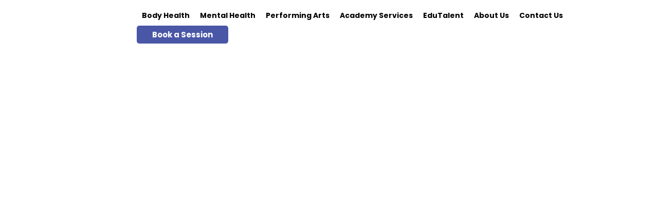

--- FILE ---
content_type: text/html; charset=UTF-8
request_url: https://gemzacademy.com/services/dominoes/
body_size: 25694
content:
<!doctype html>
<html lang="en-US">
<head>
	<meta charset="UTF-8">
		<meta name="viewport" content="width=device-width, initial-scale=1">
	<link rel="profile" href="https://gmpg.org/xfn/11">
	<title>Dominos &#8211; Gemz Academy</title>
<meta name='robots' content='max-image-preview:large' />
<link rel="alternate" type="application/rss+xml" title="Gemz Academy &raquo; Feed" href="https://gemzacademy.com/feed/" />
<link rel="alternate" type="application/rss+xml" title="Gemz Academy &raquo; Comments Feed" href="https://gemzacademy.com/comments/feed/" />
<script>
window._wpemojiSettings = {"baseUrl":"https:\/\/s.w.org\/images\/core\/emoji\/14.0.0\/72x72\/","ext":".png","svgUrl":"https:\/\/s.w.org\/images\/core\/emoji\/14.0.0\/svg\/","svgExt":".svg","source":{"concatemoji":"https:\/\/gemzacademy.com\/wp-includes\/js\/wp-emoji-release.min.js?ver=6.2.8"}};
/*! This file is auto-generated */
!function(e,a,t){var n,r,o,i=a.createElement("canvas"),p=i.getContext&&i.getContext("2d");function s(e,t){p.clearRect(0,0,i.width,i.height),p.fillText(e,0,0);e=i.toDataURL();return p.clearRect(0,0,i.width,i.height),p.fillText(t,0,0),e===i.toDataURL()}function c(e){var t=a.createElement("script");t.src=e,t.defer=t.type="text/javascript",a.getElementsByTagName("head")[0].appendChild(t)}for(o=Array("flag","emoji"),t.supports={everything:!0,everythingExceptFlag:!0},r=0;r<o.length;r++)t.supports[o[r]]=function(e){if(p&&p.fillText)switch(p.textBaseline="top",p.font="600 32px Arial",e){case"flag":return s("\ud83c\udff3\ufe0f\u200d\u26a7\ufe0f","\ud83c\udff3\ufe0f\u200b\u26a7\ufe0f")?!1:!s("\ud83c\uddfa\ud83c\uddf3","\ud83c\uddfa\u200b\ud83c\uddf3")&&!s("\ud83c\udff4\udb40\udc67\udb40\udc62\udb40\udc65\udb40\udc6e\udb40\udc67\udb40\udc7f","\ud83c\udff4\u200b\udb40\udc67\u200b\udb40\udc62\u200b\udb40\udc65\u200b\udb40\udc6e\u200b\udb40\udc67\u200b\udb40\udc7f");case"emoji":return!s("\ud83e\udef1\ud83c\udffb\u200d\ud83e\udef2\ud83c\udfff","\ud83e\udef1\ud83c\udffb\u200b\ud83e\udef2\ud83c\udfff")}return!1}(o[r]),t.supports.everything=t.supports.everything&&t.supports[o[r]],"flag"!==o[r]&&(t.supports.everythingExceptFlag=t.supports.everythingExceptFlag&&t.supports[o[r]]);t.supports.everythingExceptFlag=t.supports.everythingExceptFlag&&!t.supports.flag,t.DOMReady=!1,t.readyCallback=function(){t.DOMReady=!0},t.supports.everything||(n=function(){t.readyCallback()},a.addEventListener?(a.addEventListener("DOMContentLoaded",n,!1),e.addEventListener("load",n,!1)):(e.attachEvent("onload",n),a.attachEvent("onreadystatechange",function(){"complete"===a.readyState&&t.readyCallback()})),(e=t.source||{}).concatemoji?c(e.concatemoji):e.wpemoji&&e.twemoji&&(c(e.twemoji),c(e.wpemoji)))}(window,document,window._wpemojiSettings);
</script>
<style>
img.wp-smiley,
img.emoji {
	display: inline !important;
	border: none !important;
	box-shadow: none !important;
	height: 1em !important;
	width: 1em !important;
	margin: 0 0.07em !important;
	vertical-align: -0.1em !important;
	background: none !important;
	padding: 0 !important;
}
</style>
	
<link rel='stylesheet' id='wp-block-library-css' href='https://gemzacademy.com/wp-includes/css/dist/block-library/style.min.css?ver=6.2.8' media='all' />
<link rel='stylesheet' id='wc-blocks-vendors-style-css' href='https://gemzacademy.com/wp-content/plugins/woocommerce/packages/woocommerce-blocks/build/wc-blocks-vendors-style.css?ver=9.8.5' media='all' />
<link rel='stylesheet' id='wc-blocks-style-css' href='https://gemzacademy.com/wp-content/plugins/woocommerce/packages/woocommerce-blocks/build/wc-blocks-style.css?ver=9.8.5' media='all' />
<link rel='stylesheet' id='jet-engine-frontend-css' href='https://gemzacademy.com/wp-content/plugins/jet-engine/assets/css/frontend.css?ver=3.0.4' media='all' />
<link rel='stylesheet' id='classic-theme-styles-css' href='https://gemzacademy.com/wp-includes/css/classic-themes.min.css?ver=6.2.8' media='all' />
<style id='global-styles-inline-css'>
body{--wp--preset--color--black: #000000;--wp--preset--color--cyan-bluish-gray: #abb8c3;--wp--preset--color--white: #ffffff;--wp--preset--color--pale-pink: #f78da7;--wp--preset--color--vivid-red: #cf2e2e;--wp--preset--color--luminous-vivid-orange: #ff6900;--wp--preset--color--luminous-vivid-amber: #fcb900;--wp--preset--color--light-green-cyan: #7bdcb5;--wp--preset--color--vivid-green-cyan: #00d084;--wp--preset--color--pale-cyan-blue: #8ed1fc;--wp--preset--color--vivid-cyan-blue: #0693e3;--wp--preset--color--vivid-purple: #9b51e0;--wp--preset--gradient--vivid-cyan-blue-to-vivid-purple: linear-gradient(135deg,rgba(6,147,227,1) 0%,rgb(155,81,224) 100%);--wp--preset--gradient--light-green-cyan-to-vivid-green-cyan: linear-gradient(135deg,rgb(122,220,180) 0%,rgb(0,208,130) 100%);--wp--preset--gradient--luminous-vivid-amber-to-luminous-vivid-orange: linear-gradient(135deg,rgba(252,185,0,1) 0%,rgba(255,105,0,1) 100%);--wp--preset--gradient--luminous-vivid-orange-to-vivid-red: linear-gradient(135deg,rgba(255,105,0,1) 0%,rgb(207,46,46) 100%);--wp--preset--gradient--very-light-gray-to-cyan-bluish-gray: linear-gradient(135deg,rgb(238,238,238) 0%,rgb(169,184,195) 100%);--wp--preset--gradient--cool-to-warm-spectrum: linear-gradient(135deg,rgb(74,234,220) 0%,rgb(151,120,209) 20%,rgb(207,42,186) 40%,rgb(238,44,130) 60%,rgb(251,105,98) 80%,rgb(254,248,76) 100%);--wp--preset--gradient--blush-light-purple: linear-gradient(135deg,rgb(255,206,236) 0%,rgb(152,150,240) 100%);--wp--preset--gradient--blush-bordeaux: linear-gradient(135deg,rgb(254,205,165) 0%,rgb(254,45,45) 50%,rgb(107,0,62) 100%);--wp--preset--gradient--luminous-dusk: linear-gradient(135deg,rgb(255,203,112) 0%,rgb(199,81,192) 50%,rgb(65,88,208) 100%);--wp--preset--gradient--pale-ocean: linear-gradient(135deg,rgb(255,245,203) 0%,rgb(182,227,212) 50%,rgb(51,167,181) 100%);--wp--preset--gradient--electric-grass: linear-gradient(135deg,rgb(202,248,128) 0%,rgb(113,206,126) 100%);--wp--preset--gradient--midnight: linear-gradient(135deg,rgb(2,3,129) 0%,rgb(40,116,252) 100%);--wp--preset--duotone--dark-grayscale: url('#wp-duotone-dark-grayscale');--wp--preset--duotone--grayscale: url('#wp-duotone-grayscale');--wp--preset--duotone--purple-yellow: url('#wp-duotone-purple-yellow');--wp--preset--duotone--blue-red: url('#wp-duotone-blue-red');--wp--preset--duotone--midnight: url('#wp-duotone-midnight');--wp--preset--duotone--magenta-yellow: url('#wp-duotone-magenta-yellow');--wp--preset--duotone--purple-green: url('#wp-duotone-purple-green');--wp--preset--duotone--blue-orange: url('#wp-duotone-blue-orange');--wp--preset--font-size--small: 13px;--wp--preset--font-size--medium: 20px;--wp--preset--font-size--large: 36px;--wp--preset--font-size--x-large: 42px;--wp--preset--spacing--20: 0.44rem;--wp--preset--spacing--30: 0.67rem;--wp--preset--spacing--40: 1rem;--wp--preset--spacing--50: 1.5rem;--wp--preset--spacing--60: 2.25rem;--wp--preset--spacing--70: 3.38rem;--wp--preset--spacing--80: 5.06rem;--wp--preset--shadow--natural: 6px 6px 9px rgba(0, 0, 0, 0.2);--wp--preset--shadow--deep: 12px 12px 50px rgba(0, 0, 0, 0.4);--wp--preset--shadow--sharp: 6px 6px 0px rgba(0, 0, 0, 0.2);--wp--preset--shadow--outlined: 6px 6px 0px -3px rgba(255, 255, 255, 1), 6px 6px rgba(0, 0, 0, 1);--wp--preset--shadow--crisp: 6px 6px 0px rgba(0, 0, 0, 1);}:where(.is-layout-flex){gap: 0.5em;}body .is-layout-flow > .alignleft{float: left;margin-inline-start: 0;margin-inline-end: 2em;}body .is-layout-flow > .alignright{float: right;margin-inline-start: 2em;margin-inline-end: 0;}body .is-layout-flow > .aligncenter{margin-left: auto !important;margin-right: auto !important;}body .is-layout-constrained > .alignleft{float: left;margin-inline-start: 0;margin-inline-end: 2em;}body .is-layout-constrained > .alignright{float: right;margin-inline-start: 2em;margin-inline-end: 0;}body .is-layout-constrained > .aligncenter{margin-left: auto !important;margin-right: auto !important;}body .is-layout-constrained > :where(:not(.alignleft):not(.alignright):not(.alignfull)){max-width: var(--wp--style--global--content-size);margin-left: auto !important;margin-right: auto !important;}body .is-layout-constrained > .alignwide{max-width: var(--wp--style--global--wide-size);}body .is-layout-flex{display: flex;}body .is-layout-flex{flex-wrap: wrap;align-items: center;}body .is-layout-flex > *{margin: 0;}:where(.wp-block-columns.is-layout-flex){gap: 2em;}.has-black-color{color: var(--wp--preset--color--black) !important;}.has-cyan-bluish-gray-color{color: var(--wp--preset--color--cyan-bluish-gray) !important;}.has-white-color{color: var(--wp--preset--color--white) !important;}.has-pale-pink-color{color: var(--wp--preset--color--pale-pink) !important;}.has-vivid-red-color{color: var(--wp--preset--color--vivid-red) !important;}.has-luminous-vivid-orange-color{color: var(--wp--preset--color--luminous-vivid-orange) !important;}.has-luminous-vivid-amber-color{color: var(--wp--preset--color--luminous-vivid-amber) !important;}.has-light-green-cyan-color{color: var(--wp--preset--color--light-green-cyan) !important;}.has-vivid-green-cyan-color{color: var(--wp--preset--color--vivid-green-cyan) !important;}.has-pale-cyan-blue-color{color: var(--wp--preset--color--pale-cyan-blue) !important;}.has-vivid-cyan-blue-color{color: var(--wp--preset--color--vivid-cyan-blue) !important;}.has-vivid-purple-color{color: var(--wp--preset--color--vivid-purple) !important;}.has-black-background-color{background-color: var(--wp--preset--color--black) !important;}.has-cyan-bluish-gray-background-color{background-color: var(--wp--preset--color--cyan-bluish-gray) !important;}.has-white-background-color{background-color: var(--wp--preset--color--white) !important;}.has-pale-pink-background-color{background-color: var(--wp--preset--color--pale-pink) !important;}.has-vivid-red-background-color{background-color: var(--wp--preset--color--vivid-red) !important;}.has-luminous-vivid-orange-background-color{background-color: var(--wp--preset--color--luminous-vivid-orange) !important;}.has-luminous-vivid-amber-background-color{background-color: var(--wp--preset--color--luminous-vivid-amber) !important;}.has-light-green-cyan-background-color{background-color: var(--wp--preset--color--light-green-cyan) !important;}.has-vivid-green-cyan-background-color{background-color: var(--wp--preset--color--vivid-green-cyan) !important;}.has-pale-cyan-blue-background-color{background-color: var(--wp--preset--color--pale-cyan-blue) !important;}.has-vivid-cyan-blue-background-color{background-color: var(--wp--preset--color--vivid-cyan-blue) !important;}.has-vivid-purple-background-color{background-color: var(--wp--preset--color--vivid-purple) !important;}.has-black-border-color{border-color: var(--wp--preset--color--black) !important;}.has-cyan-bluish-gray-border-color{border-color: var(--wp--preset--color--cyan-bluish-gray) !important;}.has-white-border-color{border-color: var(--wp--preset--color--white) !important;}.has-pale-pink-border-color{border-color: var(--wp--preset--color--pale-pink) !important;}.has-vivid-red-border-color{border-color: var(--wp--preset--color--vivid-red) !important;}.has-luminous-vivid-orange-border-color{border-color: var(--wp--preset--color--luminous-vivid-orange) !important;}.has-luminous-vivid-amber-border-color{border-color: var(--wp--preset--color--luminous-vivid-amber) !important;}.has-light-green-cyan-border-color{border-color: var(--wp--preset--color--light-green-cyan) !important;}.has-vivid-green-cyan-border-color{border-color: var(--wp--preset--color--vivid-green-cyan) !important;}.has-pale-cyan-blue-border-color{border-color: var(--wp--preset--color--pale-cyan-blue) !important;}.has-vivid-cyan-blue-border-color{border-color: var(--wp--preset--color--vivid-cyan-blue) !important;}.has-vivid-purple-border-color{border-color: var(--wp--preset--color--vivid-purple) !important;}.has-vivid-cyan-blue-to-vivid-purple-gradient-background{background: var(--wp--preset--gradient--vivid-cyan-blue-to-vivid-purple) !important;}.has-light-green-cyan-to-vivid-green-cyan-gradient-background{background: var(--wp--preset--gradient--light-green-cyan-to-vivid-green-cyan) !important;}.has-luminous-vivid-amber-to-luminous-vivid-orange-gradient-background{background: var(--wp--preset--gradient--luminous-vivid-amber-to-luminous-vivid-orange) !important;}.has-luminous-vivid-orange-to-vivid-red-gradient-background{background: var(--wp--preset--gradient--luminous-vivid-orange-to-vivid-red) !important;}.has-very-light-gray-to-cyan-bluish-gray-gradient-background{background: var(--wp--preset--gradient--very-light-gray-to-cyan-bluish-gray) !important;}.has-cool-to-warm-spectrum-gradient-background{background: var(--wp--preset--gradient--cool-to-warm-spectrum) !important;}.has-blush-light-purple-gradient-background{background: var(--wp--preset--gradient--blush-light-purple) !important;}.has-blush-bordeaux-gradient-background{background: var(--wp--preset--gradient--blush-bordeaux) !important;}.has-luminous-dusk-gradient-background{background: var(--wp--preset--gradient--luminous-dusk) !important;}.has-pale-ocean-gradient-background{background: var(--wp--preset--gradient--pale-ocean) !important;}.has-electric-grass-gradient-background{background: var(--wp--preset--gradient--electric-grass) !important;}.has-midnight-gradient-background{background: var(--wp--preset--gradient--midnight) !important;}.has-small-font-size{font-size: var(--wp--preset--font-size--small) !important;}.has-medium-font-size{font-size: var(--wp--preset--font-size--medium) !important;}.has-large-font-size{font-size: var(--wp--preset--font-size--large) !important;}.has-x-large-font-size{font-size: var(--wp--preset--font-size--x-large) !important;}
.wp-block-navigation a:where(:not(.wp-element-button)){color: inherit;}
:where(.wp-block-columns.is-layout-flex){gap: 2em;}
.wp-block-pullquote{font-size: 1.5em;line-height: 1.6;}
</style>
<link rel='stylesheet' id='metadata-style-css' href='https://gemzacademy.com/wp-content/plugins/display-post-metadata/css/style.css?ver=1.0' media='all' />
<link rel='stylesheet' id='woocommerce-layout-css' href='https://gemzacademy.com/wp-content/plugins/woocommerce/assets/css/woocommerce-layout.css?ver=7.6.1' media='all' />
<link rel='stylesheet' id='woocommerce-smallscreen-css' href='https://gemzacademy.com/wp-content/plugins/woocommerce/assets/css/woocommerce-smallscreen.css?ver=7.6.1' media='only screen and (max-width: 768px)' />
<link rel='stylesheet' id='woocommerce-general-css' href='https://gemzacademy.com/wp-content/plugins/woocommerce/assets/css/woocommerce.css?ver=7.6.1' media='all' />
<style id='woocommerce-inline-inline-css'>
.woocommerce form .form-row .required { visibility: visible; }
</style>
<link rel='stylesheet' id='hello-elementor-css' href='https://gemzacademy.com/wp-content/themes/hello-elementor/style.min.css?ver=2.6.1' media='all' />
<link rel='stylesheet' id='hello-elementor-theme-style-css' href='https://gemzacademy.com/wp-content/themes/hello-elementor/theme.min.css?ver=2.6.1' media='all' />
<link rel='stylesheet' id='elementor-icons-css' href='https://gemzacademy.com/wp-content/plugins/elementor/assets/lib/eicons/css/elementor-icons.min.css?ver=5.30.0' media='all' />
<link rel='stylesheet' id='elementor-frontend-css' href='https://gemzacademy.com/wp-content/plugins/elementor/assets/css/frontend.min.css?ver=3.23.4' media='all' />
<style id='elementor-frontend-inline-css'>
.elementor-54 .elementor-element.elementor-element-9083462:not(.elementor-motion-effects-element-type-background), .elementor-54 .elementor-element.elementor-element-9083462 > .elementor-motion-effects-container > .elementor-motion-effects-layer{background-image:url("https://gemzacademy.com/wp-content/uploads/2022/05/Mask-Group-6.png");}.elementor-54 .elementor-element.elementor-element-c31bc46:not(.elementor-motion-effects-element-type-background) > .elementor-widget-wrap, .elementor-54 .elementor-element.elementor-element-c31bc46 > .elementor-widget-wrap > .elementor-motion-effects-container > .elementor-motion-effects-layer{background-image:url("https://gemzacademy.com/wp-content/uploads/2022/05/Group-146.png");}.elementor-54 .elementor-element.elementor-element-0e034c2:not(.elementor-motion-effects-element-type-background) > .elementor-widget-wrap, .elementor-54 .elementor-element.elementor-element-0e034c2 > .elementor-widget-wrap > .elementor-motion-effects-container > .elementor-motion-effects-layer{background-image:url("https://gemzacademy.com/wp-content/uploads/2022/05/Group-146.png");}.elementor-54 .elementor-element.elementor-element-f6a8f48:not(.elementor-motion-effects-element-type-background) > .elementor-widget-wrap, .elementor-54 .elementor-element.elementor-element-f6a8f48 > .elementor-widget-wrap > .elementor-motion-effects-container > .elementor-motion-effects-layer{background-image:url("https://gemzacademy.com/wp-content/uploads/2022/05/Group-146.png");}.elementor-54 .elementor-element.elementor-element-f8322df:not(.elementor-motion-effects-element-type-background) > .elementor-widget-wrap, .elementor-54 .elementor-element.elementor-element-f8322df > .elementor-widget-wrap > .elementor-motion-effects-container > .elementor-motion-effects-layer{background-image:url("https://gemzacademy.com/wp-content/uploads/2022/05/Group-146.png");}
</style>
<link rel='stylesheet' id='swiper-css' href='https://gemzacademy.com/wp-content/plugins/elementor/assets/lib/swiper/v8/css/swiper.min.css?ver=8.4.5' media='all' />
<link rel='stylesheet' id='elementor-post-16-css' href='https://gemzacademy.com/wp-content/uploads/elementor/css/post-16.css?ver=1722897780' media='all' />
<link rel='stylesheet' id='elementor-pro-css' href='https://gemzacademy.com/wp-content/plugins/elementor-pro/assets/css/frontend.min.css?ver=3.12.3' media='all' />
<link rel='stylesheet' id='elementor-post-283-css' href='https://gemzacademy.com/wp-content/uploads/elementor/css/post-283.css?ver=1722897780' media='all' />
<link rel='stylesheet' id='elementor-post-1335-css' href='https://gemzacademy.com/wp-content/uploads/elementor/css/post-1335.css?ver=1722897780' media='all' />
<link rel='stylesheet' id='elementor-post-54-css' href='https://gemzacademy.com/wp-content/uploads/elementor/css/post-54.css?ver=1722905458' media='all' />
<link rel='stylesheet' id='elementor-icons-ekiticons-css' href='https://gemzacademy.com/wp-content/plugins/elementskit-lite/modules/elementskit-icon-pack/assets/css/ekiticons.css?ver=2.8.7' media='all' />
<link rel='stylesheet' id='ekit-widget-styles-css' href='https://gemzacademy.com/wp-content/plugins/elementskit-lite/widgets/init/assets/css/widget-styles.css?ver=2.8.7' media='all' />
<link rel='stylesheet' id='ekit-responsive-css' href='https://gemzacademy.com/wp-content/plugins/elementskit-lite/widgets/init/assets/css/responsive.css?ver=2.8.7' media='all' />
<link rel='stylesheet' id='eael-general-css' href='https://gemzacademy.com/wp-content/plugins/essential-addons-for-elementor-lite/assets/front-end/css/view/general.min.css?ver=5.7.2' media='all' />
<link rel='stylesheet' id='ecs-styles-css' href='https://gemzacademy.com/wp-content/plugins/ele-custom-skin/assets/css/ecs-style.css?ver=3.1.7' media='all' />
<link rel='stylesheet' id='elementor-post-136-css' href='https://gemzacademy.com/wp-content/uploads/elementor/css/post-136.css?ver=1655795492' media='all' />
<link rel='stylesheet' id='google-fonts-1-css' href='https://fonts.googleapis.com/css?family=Poppins%3A100%2C100italic%2C200%2C200italic%2C300%2C300italic%2C400%2C400italic%2C500%2C500italic%2C600%2C600italic%2C700%2C700italic%2C800%2C800italic%2C900%2C900italic&#038;display=auto&#038;ver=6.2.8' media='all' />
<link rel='stylesheet' id='elementor-icons-shared-0-css' href='https://gemzacademy.com/wp-content/plugins/elementor/assets/lib/font-awesome/css/fontawesome.min.css?ver=5.15.3' media='all' />
<link rel='stylesheet' id='elementor-icons-fa-solid-css' href='https://gemzacademy.com/wp-content/plugins/elementor/assets/lib/font-awesome/css/solid.min.css?ver=5.15.3' media='all' />
<link rel='stylesheet' id='elementor-icons-fa-brands-css' href='https://gemzacademy.com/wp-content/plugins/elementor/assets/lib/font-awesome/css/brands.min.css?ver=5.15.3' media='all' />
<link rel="preconnect" href="https://fonts.gstatic.com/" crossorigin><script src='https://gemzacademy.com/wp-includes/js/jquery/jquery.min.js?ver=3.6.4' id='jquery-core-js'></script>
<script src='https://gemzacademy.com/wp-includes/js/jquery/jquery-migrate.min.js?ver=3.4.0' id='jquery-migrate-js'></script>
<script id='ecs_ajax_load-js-extra'>
var ecs_ajax_params = {"ajaxurl":"https:\/\/gemzacademy.com\/wp-admin\/admin-ajax.php","posts":"{\"page\":0,\"services\":\"dominoes\",\"post_type\":\"services\",\"name\":\"dominoes\",\"error\":\"\",\"m\":\"\",\"p\":0,\"post_parent\":\"\",\"subpost\":\"\",\"subpost_id\":\"\",\"attachment\":\"\",\"attachment_id\":0,\"pagename\":\"\",\"page_id\":0,\"second\":\"\",\"minute\":\"\",\"hour\":\"\",\"day\":0,\"monthnum\":0,\"year\":0,\"w\":0,\"category_name\":\"\",\"tag\":\"\",\"cat\":\"\",\"tag_id\":\"\",\"author\":\"\",\"author_name\":\"\",\"feed\":\"\",\"tb\":\"\",\"paged\":0,\"meta_key\":\"\",\"meta_value\":\"\",\"preview\":\"\",\"s\":\"\",\"sentence\":\"\",\"title\":\"\",\"fields\":\"\",\"menu_order\":\"\",\"embed\":\"\",\"category__in\":[],\"category__not_in\":[],\"category__and\":[],\"post__in\":[],\"post__not_in\":[],\"post_name__in\":[],\"tag__in\":[],\"tag__not_in\":[],\"tag__and\":[],\"tag_slug__in\":[],\"tag_slug__and\":[],\"post_parent__in\":[],\"post_parent__not_in\":[],\"author__in\":[],\"author__not_in\":[],\"search_columns\":[],\"ignore_sticky_posts\":false,\"suppress_filters\":false,\"cache_results\":true,\"update_post_term_cache\":true,\"update_menu_item_cache\":false,\"lazy_load_term_meta\":true,\"update_post_meta_cache\":true,\"posts_per_page\":10,\"nopaging\":false,\"comments_per_page\":\"50\",\"no_found_rows\":false,\"order\":\"DESC\"}"};
</script>
<script src='https://gemzacademy.com/wp-content/plugins/ele-custom-skin/assets/js/ecs_ajax_pagination.js?ver=3.1.7' id='ecs_ajax_load-js'></script>
<script src='https://gemzacademy.com/wp-content/plugins/ele-custom-skin/assets/js/ecs.js?ver=3.1.7' id='ecs-script-js'></script>
<link rel="https://api.w.org/" href="https://gemzacademy.com/wp-json/" /><link rel="alternate" type="application/json" href="https://gemzacademy.com/wp-json/wp/v2/services/373" /><link rel="EditURI" type="application/rsd+xml" title="RSD" href="https://gemzacademy.com/xmlrpc.php?rsd" />
<link rel="wlwmanifest" type="application/wlwmanifest+xml" href="https://gemzacademy.com/wp-includes/wlwmanifest.xml" />
<meta name="generator" content="WordPress 6.2.8" />
<meta name="generator" content="WooCommerce 7.6.1" />
<link rel="canonical" href="https://gemzacademy.com/services/dominoes/" />
<link rel='shortlink' href='https://gemzacademy.com/?p=373' />
<link rel="alternate" type="application/json+oembed" href="https://gemzacademy.com/wp-json/oembed/1.0/embed?url=https%3A%2F%2Fgemzacademy.com%2Fservices%2Fdominoes%2F" />
<link rel="alternate" type="text/xml+oembed" href="https://gemzacademy.com/wp-json/oembed/1.0/embed?url=https%3A%2F%2Fgemzacademy.com%2Fservices%2Fdominoes%2F&#038;format=xml" />
	<noscript><style>.woocommerce-product-gallery{ opacity: 1 !important; }</style></noscript>
	<meta name="generator" content="Elementor 3.23.4; features: e_lazyload; settings: css_print_method-external, google_font-enabled, font_display-auto">
			<style>
				.e-con.e-parent:nth-of-type(n+4):not(.e-lazyloaded):not(.e-no-lazyload),
				.e-con.e-parent:nth-of-type(n+4):not(.e-lazyloaded):not(.e-no-lazyload) * {
					background-image: none !important;
				}
				@media screen and (max-height: 1024px) {
					.e-con.e-parent:nth-of-type(n+3):not(.e-lazyloaded):not(.e-no-lazyload),
					.e-con.e-parent:nth-of-type(n+3):not(.e-lazyloaded):not(.e-no-lazyload) * {
						background-image: none !important;
					}
				}
				@media screen and (max-height: 640px) {
					.e-con.e-parent:nth-of-type(n+2):not(.e-lazyloaded):not(.e-no-lazyload),
					.e-con.e-parent:nth-of-type(n+2):not(.e-lazyloaded):not(.e-no-lazyload) * {
						background-image: none !important;
					}
				}
			</style>
			<link rel="icon" href="https://gemzacademy.com/wp-content/uploads/2022/06/GEMZ-Favicon-01.png" sizes="32x32" />
<link rel="icon" href="https://gemzacademy.com/wp-content/uploads/2022/06/GEMZ-Favicon-01.png" sizes="192x192" />
<link rel="apple-touch-icon" href="https://gemzacademy.com/wp-content/uploads/2022/06/GEMZ-Favicon-01.png" />
<meta name="msapplication-TileImage" content="https://gemzacademy.com/wp-content/uploads/2022/06/GEMZ-Favicon-01.png" />
		<style id="wp-custom-css">
			strong.product-quantity {
    display: none;
}

button#place_order {
    background-color: #4957A6 !important;
}		</style>
		</head>
<body data-rsssl=1 class="services-template-default single single-services postid-373 theme-hello-elementor woocommerce-no-js elementor-default elementor-kit-16 elementor-page-54">

<svg xmlns="http://www.w3.org/2000/svg" viewBox="0 0 0 0" width="0" height="0" focusable="false" role="none" style="visibility: hidden; position: absolute; left: -9999px; overflow: hidden;" ><defs><filter id="wp-duotone-dark-grayscale"><feColorMatrix color-interpolation-filters="sRGB" type="matrix" values=" .299 .587 .114 0 0 .299 .587 .114 0 0 .299 .587 .114 0 0 .299 .587 .114 0 0 " /><feComponentTransfer color-interpolation-filters="sRGB" ><feFuncR type="table" tableValues="0 0.49803921568627" /><feFuncG type="table" tableValues="0 0.49803921568627" /><feFuncB type="table" tableValues="0 0.49803921568627" /><feFuncA type="table" tableValues="1 1" /></feComponentTransfer><feComposite in2="SourceGraphic" operator="in" /></filter></defs></svg><svg xmlns="http://www.w3.org/2000/svg" viewBox="0 0 0 0" width="0" height="0" focusable="false" role="none" style="visibility: hidden; position: absolute; left: -9999px; overflow: hidden;" ><defs><filter id="wp-duotone-grayscale"><feColorMatrix color-interpolation-filters="sRGB" type="matrix" values=" .299 .587 .114 0 0 .299 .587 .114 0 0 .299 .587 .114 0 0 .299 .587 .114 0 0 " /><feComponentTransfer color-interpolation-filters="sRGB" ><feFuncR type="table" tableValues="0 1" /><feFuncG type="table" tableValues="0 1" /><feFuncB type="table" tableValues="0 1" /><feFuncA type="table" tableValues="1 1" /></feComponentTransfer><feComposite in2="SourceGraphic" operator="in" /></filter></defs></svg><svg xmlns="http://www.w3.org/2000/svg" viewBox="0 0 0 0" width="0" height="0" focusable="false" role="none" style="visibility: hidden; position: absolute; left: -9999px; overflow: hidden;" ><defs><filter id="wp-duotone-purple-yellow"><feColorMatrix color-interpolation-filters="sRGB" type="matrix" values=" .299 .587 .114 0 0 .299 .587 .114 0 0 .299 .587 .114 0 0 .299 .587 .114 0 0 " /><feComponentTransfer color-interpolation-filters="sRGB" ><feFuncR type="table" tableValues="0.54901960784314 0.98823529411765" /><feFuncG type="table" tableValues="0 1" /><feFuncB type="table" tableValues="0.71764705882353 0.25490196078431" /><feFuncA type="table" tableValues="1 1" /></feComponentTransfer><feComposite in2="SourceGraphic" operator="in" /></filter></defs></svg><svg xmlns="http://www.w3.org/2000/svg" viewBox="0 0 0 0" width="0" height="0" focusable="false" role="none" style="visibility: hidden; position: absolute; left: -9999px; overflow: hidden;" ><defs><filter id="wp-duotone-blue-red"><feColorMatrix color-interpolation-filters="sRGB" type="matrix" values=" .299 .587 .114 0 0 .299 .587 .114 0 0 .299 .587 .114 0 0 .299 .587 .114 0 0 " /><feComponentTransfer color-interpolation-filters="sRGB" ><feFuncR type="table" tableValues="0 1" /><feFuncG type="table" tableValues="0 0.27843137254902" /><feFuncB type="table" tableValues="0.5921568627451 0.27843137254902" /><feFuncA type="table" tableValues="1 1" /></feComponentTransfer><feComposite in2="SourceGraphic" operator="in" /></filter></defs></svg><svg xmlns="http://www.w3.org/2000/svg" viewBox="0 0 0 0" width="0" height="0" focusable="false" role="none" style="visibility: hidden; position: absolute; left: -9999px; overflow: hidden;" ><defs><filter id="wp-duotone-midnight"><feColorMatrix color-interpolation-filters="sRGB" type="matrix" values=" .299 .587 .114 0 0 .299 .587 .114 0 0 .299 .587 .114 0 0 .299 .587 .114 0 0 " /><feComponentTransfer color-interpolation-filters="sRGB" ><feFuncR type="table" tableValues="0 0" /><feFuncG type="table" tableValues="0 0.64705882352941" /><feFuncB type="table" tableValues="0 1" /><feFuncA type="table" tableValues="1 1" /></feComponentTransfer><feComposite in2="SourceGraphic" operator="in" /></filter></defs></svg><svg xmlns="http://www.w3.org/2000/svg" viewBox="0 0 0 0" width="0" height="0" focusable="false" role="none" style="visibility: hidden; position: absolute; left: -9999px; overflow: hidden;" ><defs><filter id="wp-duotone-magenta-yellow"><feColorMatrix color-interpolation-filters="sRGB" type="matrix" values=" .299 .587 .114 0 0 .299 .587 .114 0 0 .299 .587 .114 0 0 .299 .587 .114 0 0 " /><feComponentTransfer color-interpolation-filters="sRGB" ><feFuncR type="table" tableValues="0.78039215686275 1" /><feFuncG type="table" tableValues="0 0.94901960784314" /><feFuncB type="table" tableValues="0.35294117647059 0.47058823529412" /><feFuncA type="table" tableValues="1 1" /></feComponentTransfer><feComposite in2="SourceGraphic" operator="in" /></filter></defs></svg><svg xmlns="http://www.w3.org/2000/svg" viewBox="0 0 0 0" width="0" height="0" focusable="false" role="none" style="visibility: hidden; position: absolute; left: -9999px; overflow: hidden;" ><defs><filter id="wp-duotone-purple-green"><feColorMatrix color-interpolation-filters="sRGB" type="matrix" values=" .299 .587 .114 0 0 .299 .587 .114 0 0 .299 .587 .114 0 0 .299 .587 .114 0 0 " /><feComponentTransfer color-interpolation-filters="sRGB" ><feFuncR type="table" tableValues="0.65098039215686 0.40392156862745" /><feFuncG type="table" tableValues="0 1" /><feFuncB type="table" tableValues="0.44705882352941 0.4" /><feFuncA type="table" tableValues="1 1" /></feComponentTransfer><feComposite in2="SourceGraphic" operator="in" /></filter></defs></svg><svg xmlns="http://www.w3.org/2000/svg" viewBox="0 0 0 0" width="0" height="0" focusable="false" role="none" style="visibility: hidden; position: absolute; left: -9999px; overflow: hidden;" ><defs><filter id="wp-duotone-blue-orange"><feColorMatrix color-interpolation-filters="sRGB" type="matrix" values=" .299 .587 .114 0 0 .299 .587 .114 0 0 .299 .587 .114 0 0 .299 .587 .114 0 0 " /><feComponentTransfer color-interpolation-filters="sRGB" ><feFuncR type="table" tableValues="0.098039215686275 1" /><feFuncG type="table" tableValues="0 0.66274509803922" /><feFuncB type="table" tableValues="0.84705882352941 0.41960784313725" /><feFuncA type="table" tableValues="1 1" /></feComponentTransfer><feComposite in2="SourceGraphic" operator="in" /></filter></defs></svg>
<a class="skip-link screen-reader-text" href="#content">
	Skip to content</a>

		<div data-elementor-type="header" data-elementor-id="283" class="elementor elementor-283 elementor-location-header">
					<div class="elementor-section-wrap">
								<section class="elementor-section elementor-top-section elementor-element elementor-element-8d5e058 elementor-section-full_width elementor-section-height-min-height elementor-hidden-tablet elementor-hidden-mobile elementor-section-height-default elementor-section-items-middle" data-id="8d5e058" data-element_type="section" data-settings="{&quot;background_background&quot;:&quot;classic&quot;,&quot;sticky&quot;:&quot;top&quot;,&quot;sticky_on&quot;:[&quot;desktop&quot;],&quot;sticky_offset&quot;:0,&quot;sticky_effects_offset&quot;:0}">
						<div class="elementor-container elementor-column-gap-default">
					<div class="elementor-column elementor-col-50 elementor-top-column elementor-element elementor-element-1668767" data-id="1668767" data-element_type="column">
			<div class="elementor-widget-wrap elementor-element-populated">
						<div class="elementor-element elementor-element-774b0ed elementor-widget elementor-widget-image" data-id="774b0ed" data-element_type="widget" data-widget_type="image.default">
				<div class="elementor-widget-container">
														<a href="https://gemzacademy.com">
							<img width="256" height="102" src="https://gemzacademy.com/wp-content/uploads/2022/05/Group-43.png" class="attachment-medium size-medium wp-image-285" alt="" />								</a>
													</div>
				</div>
					</div>
		</div>
				<div class="elementor-column elementor-col-50 elementor-top-column elementor-element elementor-element-62d48df" data-id="62d48df" data-element_type="column">
			<div class="elementor-widget-wrap elementor-element-populated">
						<div class="elementor-element elementor-element-42090f5 elementor-nav-menu__align-center elementor-nav-menu--stretch elementor-widget__width-auto elementor-nav-menu--dropdown-tablet elementor-nav-menu__text-align-aside elementor-nav-menu--toggle elementor-nav-menu--burger elementor-widget elementor-widget-nav-menu" data-id="42090f5" data-element_type="widget" data-settings="{&quot;full_width&quot;:&quot;stretch&quot;,&quot;layout&quot;:&quot;horizontal&quot;,&quot;submenu_icon&quot;:{&quot;value&quot;:&quot;&lt;i class=\&quot;fas fa-caret-down\&quot;&gt;&lt;\/i&gt;&quot;,&quot;library&quot;:&quot;fa-solid&quot;},&quot;toggle&quot;:&quot;burger&quot;}" data-widget_type="nav-menu.default">
				<div class="elementor-widget-container">
						<nav class="elementor-nav-menu--main elementor-nav-menu__container elementor-nav-menu--layout-horizontal e--pointer-underline e--animation-slide">
				<ul id="menu-1-42090f5" class="elementor-nav-menu"><li class="menu-item menu-item-type-taxonomy menu-item-object-category menu-item-has-children menu-item-278"><a href="https://gemzacademy.com/category/body-health/" class="elementor-item">Body Health</a>
<ul class="sub-menu elementor-nav-menu--dropdown">
	<li class="menu-item menu-item-type-post_type menu-item-object-services menu-item-538"><a href="https://gemzacademy.com/services/aikido/" class="elementor-sub-item">Aikido (12+ Years Old)</a></li>
	<li class="menu-item menu-item-type-post_type menu-item-object-services menu-item-294"><a href="https://gemzacademy.com/services/gymnastics/" class="elementor-sub-item">Gymnastics Kids (3 to 7 years old)</a></li>
	<li class="menu-item menu-item-type-post_type menu-item-object-services menu-item-546"><a href="https://gemzacademy.com/services/judo/" class="elementor-sub-item">Judo</a></li>
	<li class="menu-item menu-item-type-post_type menu-item-object-services menu-item-548"><a href="https://gemzacademy.com/services/mixed-martial-arts/" class="elementor-sub-item">MMA</a></li>
	<li class="menu-item menu-item-type-post_type menu-item-object-services menu-item-547"><a href="https://gemzacademy.com/services/karate/" class="elementor-sub-item">Karate</a></li>
	<li class="menu-item menu-item-type-post_type menu-item-object-services menu-item-551"><a href="https://gemzacademy.com/services/ping-pong/" class="elementor-sub-item">Ping Pong</a></li>
	<li class="menu-item menu-item-type-post_type menu-item-object-services menu-item-552"><a href="https://gemzacademy.com/services/taekwondo/" class="elementor-sub-item">Taekwondo (4 to 14 Years Old)</a></li>
	<li class="menu-item menu-item-type-post_type menu-item-object-services menu-item-553"><a href="https://gemzacademy.com/services/zumba/" class="elementor-sub-item">Zumba Kids (7 to 13 Years Old)</a></li>
</ul>
</li>
<li class="menu-item menu-item-type-taxonomy menu-item-object-category current-services-ancestor current-menu-ancestor current-menu-parent current-services-parent menu-item-has-children menu-item-280"><a href="https://gemzacademy.com/category/mental-health/" class="elementor-item">Mental Health</a>
<ul class="sub-menu elementor-nav-menu--dropdown">
	<li class="menu-item menu-item-type-post_type menu-item-object-services menu-item-539"><a href="https://gemzacademy.com/services/art-therapy/" class="elementor-sub-item">Art Therapy</a></li>
	<li class="menu-item menu-item-type-post_type menu-item-object-services menu-item-550"><a href="https://gemzacademy.com/services/music-therapy/" class="elementor-sub-item">Music Therapy</a></li>
	<li class="menu-item menu-item-type-post_type menu-item-object-services menu-item-557"><a href="https://gemzacademy.com/services/backgammon/" class="elementor-sub-item">Backgammon</a></li>
	<li class="menu-item menu-item-type-post_type menu-item-object-services menu-item-541"><a href="https://gemzacademy.com/services/chess/" class="elementor-sub-item">Chess</a></li>
	<li class="menu-item menu-item-type-post_type menu-item-object-services current-menu-item menu-item-544"><a href="https://gemzacademy.com/services/dominoes/" aria-current="page" class="elementor-sub-item elementor-item-active">Dominos</a></li>
	<li class="menu-item menu-item-type-post_type menu-item-object-services menu-item-542"><a href="https://gemzacademy.com/services/dama/" class="elementor-sub-item">Dama</a></li>
</ul>
</li>
<li class="menu-item menu-item-type-taxonomy menu-item-object-category menu-item-has-children menu-item-281"><a href="https://gemzacademy.com/category/performing-arts/" class="elementor-item">Performing Arts</a>
<ul class="sub-menu elementor-nav-menu--dropdown">
	<li class="menu-item menu-item-type-post_type menu-item-object-services menu-item-540"><a href="https://gemzacademy.com/services/arts/" class="elementor-sub-item">Arts (7 to 14 Years Old)</a></li>
	<li class="menu-item menu-item-type-post_type menu-item-object-services menu-item-543"><a href="https://gemzacademy.com/services/dance/" class="elementor-sub-item">Dance</a></li>
	<li class="menu-item menu-item-type-post_type menu-item-object-services menu-item-545"><a href="https://gemzacademy.com/services/drama/" class="elementor-sub-item">Drama</a></li>
	<li class="menu-item menu-item-type-post_type menu-item-object-services menu-item-549"><a href="https://gemzacademy.com/services/music/" class="elementor-sub-item">Music (3 to 6 Years Old)</a></li>
</ul>
</li>
<li class="menu-item menu-item-type-taxonomy menu-item-object-category menu-item-has-children menu-item-282"><a href="https://gemzacademy.com/category/activities-and-media/" class="elementor-item">Academy Services</a>
<ul class="sub-menu elementor-nav-menu--dropdown">
	<li class="menu-item menu-item-type-post_type menu-item-object-services menu-item-537"><a href="https://gemzacademy.com/services/activities-media/" class="elementor-sub-item">Activities &#038; Media</a></li>
</ul>
</li>
<li class="menu-item menu-item-type-taxonomy menu-item-object-category menu-item-279"><a href="https://gemzacademy.com/category/edutalent/" class="elementor-item">EduTalent</a></li>
<li class="menu-item menu-item-type-post_type menu-item-object-page menu-item-276"><a href="https://gemzacademy.com/about-us/" class="elementor-item">About Us</a></li>
<li class="menu-item menu-item-type-post_type menu-item-object-page menu-item-277"><a href="https://gemzacademy.com/contact-us/" class="elementor-item">Contact Us</a></li>
</ul>			</nav>
					<div class="elementor-menu-toggle" role="button" tabindex="0" aria-label="Menu Toggle" aria-expanded="false">
			<i aria-hidden="true" role="presentation" class="elementor-menu-toggle__icon--open eicon-menu-bar"></i><i aria-hidden="true" role="presentation" class="elementor-menu-toggle__icon--close eicon-close"></i>			<span class="elementor-screen-only">Menu</span>
		</div>
					<nav class="elementor-nav-menu--dropdown elementor-nav-menu__container" aria-hidden="true">
				<ul id="menu-2-42090f5" class="elementor-nav-menu"><li class="menu-item menu-item-type-taxonomy menu-item-object-category menu-item-has-children menu-item-278"><a href="https://gemzacademy.com/category/body-health/" class="elementor-item" tabindex="-1">Body Health</a>
<ul class="sub-menu elementor-nav-menu--dropdown">
	<li class="menu-item menu-item-type-post_type menu-item-object-services menu-item-538"><a href="https://gemzacademy.com/services/aikido/" class="elementor-sub-item" tabindex="-1">Aikido (12+ Years Old)</a></li>
	<li class="menu-item menu-item-type-post_type menu-item-object-services menu-item-294"><a href="https://gemzacademy.com/services/gymnastics/" class="elementor-sub-item" tabindex="-1">Gymnastics Kids (3 to 7 years old)</a></li>
	<li class="menu-item menu-item-type-post_type menu-item-object-services menu-item-546"><a href="https://gemzacademy.com/services/judo/" class="elementor-sub-item" tabindex="-1">Judo</a></li>
	<li class="menu-item menu-item-type-post_type menu-item-object-services menu-item-548"><a href="https://gemzacademy.com/services/mixed-martial-arts/" class="elementor-sub-item" tabindex="-1">MMA</a></li>
	<li class="menu-item menu-item-type-post_type menu-item-object-services menu-item-547"><a href="https://gemzacademy.com/services/karate/" class="elementor-sub-item" tabindex="-1">Karate</a></li>
	<li class="menu-item menu-item-type-post_type menu-item-object-services menu-item-551"><a href="https://gemzacademy.com/services/ping-pong/" class="elementor-sub-item" tabindex="-1">Ping Pong</a></li>
	<li class="menu-item menu-item-type-post_type menu-item-object-services menu-item-552"><a href="https://gemzacademy.com/services/taekwondo/" class="elementor-sub-item" tabindex="-1">Taekwondo (4 to 14 Years Old)</a></li>
	<li class="menu-item menu-item-type-post_type menu-item-object-services menu-item-553"><a href="https://gemzacademy.com/services/zumba/" class="elementor-sub-item" tabindex="-1">Zumba Kids (7 to 13 Years Old)</a></li>
</ul>
</li>
<li class="menu-item menu-item-type-taxonomy menu-item-object-category current-services-ancestor current-menu-ancestor current-menu-parent current-services-parent menu-item-has-children menu-item-280"><a href="https://gemzacademy.com/category/mental-health/" class="elementor-item" tabindex="-1">Mental Health</a>
<ul class="sub-menu elementor-nav-menu--dropdown">
	<li class="menu-item menu-item-type-post_type menu-item-object-services menu-item-539"><a href="https://gemzacademy.com/services/art-therapy/" class="elementor-sub-item" tabindex="-1">Art Therapy</a></li>
	<li class="menu-item menu-item-type-post_type menu-item-object-services menu-item-550"><a href="https://gemzacademy.com/services/music-therapy/" class="elementor-sub-item" tabindex="-1">Music Therapy</a></li>
	<li class="menu-item menu-item-type-post_type menu-item-object-services menu-item-557"><a href="https://gemzacademy.com/services/backgammon/" class="elementor-sub-item" tabindex="-1">Backgammon</a></li>
	<li class="menu-item menu-item-type-post_type menu-item-object-services menu-item-541"><a href="https://gemzacademy.com/services/chess/" class="elementor-sub-item" tabindex="-1">Chess</a></li>
	<li class="menu-item menu-item-type-post_type menu-item-object-services current-menu-item menu-item-544"><a href="https://gemzacademy.com/services/dominoes/" aria-current="page" class="elementor-sub-item elementor-item-active" tabindex="-1">Dominos</a></li>
	<li class="menu-item menu-item-type-post_type menu-item-object-services menu-item-542"><a href="https://gemzacademy.com/services/dama/" class="elementor-sub-item" tabindex="-1">Dama</a></li>
</ul>
</li>
<li class="menu-item menu-item-type-taxonomy menu-item-object-category menu-item-has-children menu-item-281"><a href="https://gemzacademy.com/category/performing-arts/" class="elementor-item" tabindex="-1">Performing Arts</a>
<ul class="sub-menu elementor-nav-menu--dropdown">
	<li class="menu-item menu-item-type-post_type menu-item-object-services menu-item-540"><a href="https://gemzacademy.com/services/arts/" class="elementor-sub-item" tabindex="-1">Arts (7 to 14 Years Old)</a></li>
	<li class="menu-item menu-item-type-post_type menu-item-object-services menu-item-543"><a href="https://gemzacademy.com/services/dance/" class="elementor-sub-item" tabindex="-1">Dance</a></li>
	<li class="menu-item menu-item-type-post_type menu-item-object-services menu-item-545"><a href="https://gemzacademy.com/services/drama/" class="elementor-sub-item" tabindex="-1">Drama</a></li>
	<li class="menu-item menu-item-type-post_type menu-item-object-services menu-item-549"><a href="https://gemzacademy.com/services/music/" class="elementor-sub-item" tabindex="-1">Music (3 to 6 Years Old)</a></li>
</ul>
</li>
<li class="menu-item menu-item-type-taxonomy menu-item-object-category menu-item-has-children menu-item-282"><a href="https://gemzacademy.com/category/activities-and-media/" class="elementor-item" tabindex="-1">Academy Services</a>
<ul class="sub-menu elementor-nav-menu--dropdown">
	<li class="menu-item menu-item-type-post_type menu-item-object-services menu-item-537"><a href="https://gemzacademy.com/services/activities-media/" class="elementor-sub-item" tabindex="-1">Activities &#038; Media</a></li>
</ul>
</li>
<li class="menu-item menu-item-type-taxonomy menu-item-object-category menu-item-279"><a href="https://gemzacademy.com/category/edutalent/" class="elementor-item" tabindex="-1">EduTalent</a></li>
<li class="menu-item menu-item-type-post_type menu-item-object-page menu-item-276"><a href="https://gemzacademy.com/about-us/" class="elementor-item" tabindex="-1">About Us</a></li>
<li class="menu-item menu-item-type-post_type menu-item-object-page menu-item-277"><a href="https://gemzacademy.com/contact-us/" class="elementor-item" tabindex="-1">Contact Us</a></li>
</ul>			</nav>
				</div>
				</div>
				<div class="elementor-element elementor-element-df56c8b elementor-align-center elementor-widget__width-auto elementor-widget elementor-widget-button" data-id="df56c8b" data-element_type="widget" data-widget_type="button.default">
				<div class="elementor-widget-container">
					<div class="elementor-button-wrapper">
			<a class="elementor-button elementor-button-link elementor-size-sm" href="#elementor-action%3Aaction%3Dpopup%3Aopen%26settings%3DeyJpZCI6IjE1NjUiLCJ0b2dnbGUiOmZhbHNlfQ%3D%3D">
						<span class="elementor-button-content-wrapper">
									<span class="elementor-button-text">Book a Session </span>
					</span>
					</a>
		</div>
				</div>
				</div>
					</div>
		</div>
					</div>
		</section>
				<section class="elementor-section elementor-top-section elementor-element elementor-element-7bd6feb elementor-section-full_width elementor-section-height-min-height elementor-hidden-desktop elementor-section-height-default elementor-section-items-middle" data-id="7bd6feb" data-element_type="section" data-settings="{&quot;background_background&quot;:&quot;classic&quot;}">
						<div class="elementor-container elementor-column-gap-default">
					<div class="elementor-column elementor-col-50 elementor-top-column elementor-element elementor-element-628b29a" data-id="628b29a" data-element_type="column">
			<div class="elementor-widget-wrap elementor-element-populated">
						<div class="elementor-element elementor-element-8940572 elementor-widget elementor-widget-image" data-id="8940572" data-element_type="widget" data-widget_type="image.default">
				<div class="elementor-widget-container">
														<a href="https://gemzacademy.com">
							<img width="256" height="102" src="https://gemzacademy.com/wp-content/uploads/2022/05/Group-43.png" class="attachment-large size-large wp-image-285" alt="" />								</a>
													</div>
				</div>
					</div>
		</div>
				<div class="elementor-column elementor-col-50 elementor-top-column elementor-element elementor-element-ab75ac8" data-id="ab75ac8" data-element_type="column">
			<div class="elementor-widget-wrap elementor-element-populated">
						<div class="elementor-element elementor-element-2a9cd01 elementor-nav-menu__align-right elementor-nav-menu--stretch elementor-nav-menu--dropdown-tablet elementor-nav-menu__text-align-aside elementor-nav-menu--toggle elementor-nav-menu--burger elementor-widget elementor-widget-nav-menu" data-id="2a9cd01" data-element_type="widget" data-settings="{&quot;full_width&quot;:&quot;stretch&quot;,&quot;layout&quot;:&quot;horizontal&quot;,&quot;submenu_icon&quot;:{&quot;value&quot;:&quot;&lt;i class=\&quot;fas fa-caret-down\&quot;&gt;&lt;\/i&gt;&quot;,&quot;library&quot;:&quot;fa-solid&quot;},&quot;toggle&quot;:&quot;burger&quot;}" data-widget_type="nav-menu.default">
				<div class="elementor-widget-container">
						<nav class="elementor-nav-menu--main elementor-nav-menu__container elementor-nav-menu--layout-horizontal e--pointer-underline e--animation-slide">
				<ul id="menu-1-2a9cd01" class="elementor-nav-menu"><li class="menu-item menu-item-type-taxonomy menu-item-object-category menu-item-has-children menu-item-278"><a href="https://gemzacademy.com/category/body-health/" class="elementor-item">Body Health</a>
<ul class="sub-menu elementor-nav-menu--dropdown">
	<li class="menu-item menu-item-type-post_type menu-item-object-services menu-item-538"><a href="https://gemzacademy.com/services/aikido/" class="elementor-sub-item">Aikido (12+ Years Old)</a></li>
	<li class="menu-item menu-item-type-post_type menu-item-object-services menu-item-294"><a href="https://gemzacademy.com/services/gymnastics/" class="elementor-sub-item">Gymnastics Kids (3 to 7 years old)</a></li>
	<li class="menu-item menu-item-type-post_type menu-item-object-services menu-item-546"><a href="https://gemzacademy.com/services/judo/" class="elementor-sub-item">Judo</a></li>
	<li class="menu-item menu-item-type-post_type menu-item-object-services menu-item-548"><a href="https://gemzacademy.com/services/mixed-martial-arts/" class="elementor-sub-item">MMA</a></li>
	<li class="menu-item menu-item-type-post_type menu-item-object-services menu-item-547"><a href="https://gemzacademy.com/services/karate/" class="elementor-sub-item">Karate</a></li>
	<li class="menu-item menu-item-type-post_type menu-item-object-services menu-item-551"><a href="https://gemzacademy.com/services/ping-pong/" class="elementor-sub-item">Ping Pong</a></li>
	<li class="menu-item menu-item-type-post_type menu-item-object-services menu-item-552"><a href="https://gemzacademy.com/services/taekwondo/" class="elementor-sub-item">Taekwondo (4 to 14 Years Old)</a></li>
	<li class="menu-item menu-item-type-post_type menu-item-object-services menu-item-553"><a href="https://gemzacademy.com/services/zumba/" class="elementor-sub-item">Zumba Kids (7 to 13 Years Old)</a></li>
</ul>
</li>
<li class="menu-item menu-item-type-taxonomy menu-item-object-category current-services-ancestor current-menu-ancestor current-menu-parent current-services-parent menu-item-has-children menu-item-280"><a href="https://gemzacademy.com/category/mental-health/" class="elementor-item">Mental Health</a>
<ul class="sub-menu elementor-nav-menu--dropdown">
	<li class="menu-item menu-item-type-post_type menu-item-object-services menu-item-539"><a href="https://gemzacademy.com/services/art-therapy/" class="elementor-sub-item">Art Therapy</a></li>
	<li class="menu-item menu-item-type-post_type menu-item-object-services menu-item-550"><a href="https://gemzacademy.com/services/music-therapy/" class="elementor-sub-item">Music Therapy</a></li>
	<li class="menu-item menu-item-type-post_type menu-item-object-services menu-item-557"><a href="https://gemzacademy.com/services/backgammon/" class="elementor-sub-item">Backgammon</a></li>
	<li class="menu-item menu-item-type-post_type menu-item-object-services menu-item-541"><a href="https://gemzacademy.com/services/chess/" class="elementor-sub-item">Chess</a></li>
	<li class="menu-item menu-item-type-post_type menu-item-object-services current-menu-item menu-item-544"><a href="https://gemzacademy.com/services/dominoes/" aria-current="page" class="elementor-sub-item elementor-item-active">Dominos</a></li>
	<li class="menu-item menu-item-type-post_type menu-item-object-services menu-item-542"><a href="https://gemzacademy.com/services/dama/" class="elementor-sub-item">Dama</a></li>
</ul>
</li>
<li class="menu-item menu-item-type-taxonomy menu-item-object-category menu-item-has-children menu-item-281"><a href="https://gemzacademy.com/category/performing-arts/" class="elementor-item">Performing Arts</a>
<ul class="sub-menu elementor-nav-menu--dropdown">
	<li class="menu-item menu-item-type-post_type menu-item-object-services menu-item-540"><a href="https://gemzacademy.com/services/arts/" class="elementor-sub-item">Arts (7 to 14 Years Old)</a></li>
	<li class="menu-item menu-item-type-post_type menu-item-object-services menu-item-543"><a href="https://gemzacademy.com/services/dance/" class="elementor-sub-item">Dance</a></li>
	<li class="menu-item menu-item-type-post_type menu-item-object-services menu-item-545"><a href="https://gemzacademy.com/services/drama/" class="elementor-sub-item">Drama</a></li>
	<li class="menu-item menu-item-type-post_type menu-item-object-services menu-item-549"><a href="https://gemzacademy.com/services/music/" class="elementor-sub-item">Music (3 to 6 Years Old)</a></li>
</ul>
</li>
<li class="menu-item menu-item-type-taxonomy menu-item-object-category menu-item-has-children menu-item-282"><a href="https://gemzacademy.com/category/activities-and-media/" class="elementor-item">Academy Services</a>
<ul class="sub-menu elementor-nav-menu--dropdown">
	<li class="menu-item menu-item-type-post_type menu-item-object-services menu-item-537"><a href="https://gemzacademy.com/services/activities-media/" class="elementor-sub-item">Activities &#038; Media</a></li>
</ul>
</li>
<li class="menu-item menu-item-type-taxonomy menu-item-object-category menu-item-279"><a href="https://gemzacademy.com/category/edutalent/" class="elementor-item">EduTalent</a></li>
<li class="menu-item menu-item-type-post_type menu-item-object-page menu-item-276"><a href="https://gemzacademy.com/about-us/" class="elementor-item">About Us</a></li>
<li class="menu-item menu-item-type-post_type menu-item-object-page menu-item-277"><a href="https://gemzacademy.com/contact-us/" class="elementor-item">Contact Us</a></li>
</ul>			</nav>
					<div class="elementor-menu-toggle" role="button" tabindex="0" aria-label="Menu Toggle" aria-expanded="false">
			<i aria-hidden="true" role="presentation" class="elementor-menu-toggle__icon--open eicon-menu-bar"></i><i aria-hidden="true" role="presentation" class="elementor-menu-toggle__icon--close eicon-close"></i>			<span class="elementor-screen-only">Menu</span>
		</div>
					<nav class="elementor-nav-menu--dropdown elementor-nav-menu__container" aria-hidden="true">
				<ul id="menu-2-2a9cd01" class="elementor-nav-menu"><li class="menu-item menu-item-type-taxonomy menu-item-object-category menu-item-has-children menu-item-278"><a href="https://gemzacademy.com/category/body-health/" class="elementor-item" tabindex="-1">Body Health</a>
<ul class="sub-menu elementor-nav-menu--dropdown">
	<li class="menu-item menu-item-type-post_type menu-item-object-services menu-item-538"><a href="https://gemzacademy.com/services/aikido/" class="elementor-sub-item" tabindex="-1">Aikido (12+ Years Old)</a></li>
	<li class="menu-item menu-item-type-post_type menu-item-object-services menu-item-294"><a href="https://gemzacademy.com/services/gymnastics/" class="elementor-sub-item" tabindex="-1">Gymnastics Kids (3 to 7 years old)</a></li>
	<li class="menu-item menu-item-type-post_type menu-item-object-services menu-item-546"><a href="https://gemzacademy.com/services/judo/" class="elementor-sub-item" tabindex="-1">Judo</a></li>
	<li class="menu-item menu-item-type-post_type menu-item-object-services menu-item-548"><a href="https://gemzacademy.com/services/mixed-martial-arts/" class="elementor-sub-item" tabindex="-1">MMA</a></li>
	<li class="menu-item menu-item-type-post_type menu-item-object-services menu-item-547"><a href="https://gemzacademy.com/services/karate/" class="elementor-sub-item" tabindex="-1">Karate</a></li>
	<li class="menu-item menu-item-type-post_type menu-item-object-services menu-item-551"><a href="https://gemzacademy.com/services/ping-pong/" class="elementor-sub-item" tabindex="-1">Ping Pong</a></li>
	<li class="menu-item menu-item-type-post_type menu-item-object-services menu-item-552"><a href="https://gemzacademy.com/services/taekwondo/" class="elementor-sub-item" tabindex="-1">Taekwondo (4 to 14 Years Old)</a></li>
	<li class="menu-item menu-item-type-post_type menu-item-object-services menu-item-553"><a href="https://gemzacademy.com/services/zumba/" class="elementor-sub-item" tabindex="-1">Zumba Kids (7 to 13 Years Old)</a></li>
</ul>
</li>
<li class="menu-item menu-item-type-taxonomy menu-item-object-category current-services-ancestor current-menu-ancestor current-menu-parent current-services-parent menu-item-has-children menu-item-280"><a href="https://gemzacademy.com/category/mental-health/" class="elementor-item" tabindex="-1">Mental Health</a>
<ul class="sub-menu elementor-nav-menu--dropdown">
	<li class="menu-item menu-item-type-post_type menu-item-object-services menu-item-539"><a href="https://gemzacademy.com/services/art-therapy/" class="elementor-sub-item" tabindex="-1">Art Therapy</a></li>
	<li class="menu-item menu-item-type-post_type menu-item-object-services menu-item-550"><a href="https://gemzacademy.com/services/music-therapy/" class="elementor-sub-item" tabindex="-1">Music Therapy</a></li>
	<li class="menu-item menu-item-type-post_type menu-item-object-services menu-item-557"><a href="https://gemzacademy.com/services/backgammon/" class="elementor-sub-item" tabindex="-1">Backgammon</a></li>
	<li class="menu-item menu-item-type-post_type menu-item-object-services menu-item-541"><a href="https://gemzacademy.com/services/chess/" class="elementor-sub-item" tabindex="-1">Chess</a></li>
	<li class="menu-item menu-item-type-post_type menu-item-object-services current-menu-item menu-item-544"><a href="https://gemzacademy.com/services/dominoes/" aria-current="page" class="elementor-sub-item elementor-item-active" tabindex="-1">Dominos</a></li>
	<li class="menu-item menu-item-type-post_type menu-item-object-services menu-item-542"><a href="https://gemzacademy.com/services/dama/" class="elementor-sub-item" tabindex="-1">Dama</a></li>
</ul>
</li>
<li class="menu-item menu-item-type-taxonomy menu-item-object-category menu-item-has-children menu-item-281"><a href="https://gemzacademy.com/category/performing-arts/" class="elementor-item" tabindex="-1">Performing Arts</a>
<ul class="sub-menu elementor-nav-menu--dropdown">
	<li class="menu-item menu-item-type-post_type menu-item-object-services menu-item-540"><a href="https://gemzacademy.com/services/arts/" class="elementor-sub-item" tabindex="-1">Arts (7 to 14 Years Old)</a></li>
	<li class="menu-item menu-item-type-post_type menu-item-object-services menu-item-543"><a href="https://gemzacademy.com/services/dance/" class="elementor-sub-item" tabindex="-1">Dance</a></li>
	<li class="menu-item menu-item-type-post_type menu-item-object-services menu-item-545"><a href="https://gemzacademy.com/services/drama/" class="elementor-sub-item" tabindex="-1">Drama</a></li>
	<li class="menu-item menu-item-type-post_type menu-item-object-services menu-item-549"><a href="https://gemzacademy.com/services/music/" class="elementor-sub-item" tabindex="-1">Music (3 to 6 Years Old)</a></li>
</ul>
</li>
<li class="menu-item menu-item-type-taxonomy menu-item-object-category menu-item-has-children menu-item-282"><a href="https://gemzacademy.com/category/activities-and-media/" class="elementor-item" tabindex="-1">Academy Services</a>
<ul class="sub-menu elementor-nav-menu--dropdown">
	<li class="menu-item menu-item-type-post_type menu-item-object-services menu-item-537"><a href="https://gemzacademy.com/services/activities-media/" class="elementor-sub-item" tabindex="-1">Activities &#038; Media</a></li>
</ul>
</li>
<li class="menu-item menu-item-type-taxonomy menu-item-object-category menu-item-279"><a href="https://gemzacademy.com/category/edutalent/" class="elementor-item" tabindex="-1">EduTalent</a></li>
<li class="menu-item menu-item-type-post_type menu-item-object-page menu-item-276"><a href="https://gemzacademy.com/about-us/" class="elementor-item" tabindex="-1">About Us</a></li>
<li class="menu-item menu-item-type-post_type menu-item-object-page menu-item-277"><a href="https://gemzacademy.com/contact-us/" class="elementor-item" tabindex="-1">Contact Us</a></li>
</ul>			</nav>
				</div>
				</div>
					</div>
		</div>
					</div>
		</section>
							</div>
				</div>
				<div data-elementor-type="single-post" data-elementor-id="54" class="elementor elementor-54 elementor-location-single post-373 services type-services status-publish has-post-thumbnail hentry category-mental-health">
					<div class="elementor-section-wrap">
								<section class="elementor-section elementor-top-section elementor-element elementor-element-9083462 elementor-section-height-min-height elementor-section-content-middle elementor-section-boxed elementor-section-height-default elementor-section-items-middle elementor-invisible" data-id="9083462" data-element_type="section" data-settings="{&quot;background_background&quot;:&quot;classic&quot;,&quot;background_motion_fx_motion_fx_mouse&quot;:&quot;yes&quot;,&quot;background_motion_fx_mouseTrack_effect&quot;:&quot;yes&quot;,&quot;background_motion_fx_mouseTrack_direction&quot;:&quot;negative&quot;,&quot;animation&quot;:&quot;fadeIn&quot;,&quot;background_motion_fx_mouseTrack_speed&quot;:{&quot;unit&quot;:&quot;px&quot;,&quot;size&quot;:1,&quot;sizes&quot;:[]}}">
							<div class="elementor-background-overlay"></div>
							<div class="elementor-container elementor-column-gap-default">
					<div class="elementor-column elementor-col-100 elementor-top-column elementor-element elementor-element-976d75c" data-id="976d75c" data-element_type="column">
			<div class="elementor-widget-wrap elementor-element-populated">
						<div class="elementor-element elementor-element-ed77b2a animated-slow elementor-invisible elementor-widget elementor-widget-heading" data-id="ed77b2a" data-element_type="widget" data-settings="{&quot;_animation&quot;:&quot;fadeInUp&quot;}" data-widget_type="heading.default">
				<div class="elementor-widget-container">
			<h5 class="elementor-heading-title elementor-size-default"><a href="https://gemzacademy.com/category/mental-health/" rel="tag">Mental Health</a></h5>		</div>
				</div>
				<div class="elementor-element elementor-element-c88c9be animated-slow elementor-invisible elementor-widget elementor-widget-heading" data-id="c88c9be" data-element_type="widget" data-settings="{&quot;_animation&quot;:&quot;fadeInUp&quot;,&quot;_animation_delay&quot;:100}" data-widget_type="heading.default">
				<div class="elementor-widget-container">
			<h1 class="elementor-heading-title elementor-size-default">Dominos</h1>		</div>
				</div>
				<div class="elementor-element elementor-element-30b5b49 elementor-widget__width-initial animated-slow elementor-invisible elementor-widget elementor-widget-text-editor" data-id="30b5b49" data-element_type="widget" data-settings="{&quot;_animation&quot;:&quot;fadeInUp&quot;,&quot;_animation_delay&quot;:200}" data-widget_type="text-editor.default">
				<div class="elementor-widget-container">
							<p>Dominoes game constitutes a flat rectangular block (as of wood or plastic), whose face is divided into two equal parts that are blank or bear usually from one to six dots arranged as on dice faces.</p>
						</div>
				</div>
					</div>
		</div>
					</div>
		</section>
		<!-- hidden section -->		<section class="elementor-section elementor-top-section elementor-element elementor-element-49c6c49 dc-has-condition dc-condition-contains elementor-section-boxed elementor-section-height-default elementor-section-height-default" data-id="49c6c49" data-element_type="section" data-settings="{&quot;background_background&quot;:&quot;classic&quot;}">
						<div class="elementor-container elementor-column-gap-default">
					<div class="elementor-column elementor-col-50 elementor-top-column elementor-element elementor-element-0e034c2 animated-slow elementor-invisible" data-id="0e034c2" data-element_type="column" data-settings="{&quot;background_background&quot;:&quot;classic&quot;,&quot;animation&quot;:&quot;fadeInUp&quot;,&quot;animation_delay&quot;:200}">
			<div class="elementor-widget-wrap elementor-element-populated">
						<div class="elementor-element elementor-element-8ad1add elementor-widget elementor-widget-spacer" data-id="8ad1add" data-element_type="widget" data-widget_type="spacer.default">
				<div class="elementor-widget-container">
					<div class="elementor-spacer">
			<div class="elementor-spacer-inner"></div>
		</div>
				</div>
				</div>
					</div>
		</div>
				<div class="elementor-column elementor-col-50 elementor-top-column elementor-element elementor-element-ea923bd" data-id="ea923bd" data-element_type="column">
			<div class="elementor-widget-wrap elementor-element-populated">
						<div class="elementor-element elementor-element-f93e183 animated-slow elementor-invisible elementor-widget elementor-widget-heading" data-id="f93e183" data-element_type="widget" data-settings="{&quot;_animation&quot;:&quot;fadeInUp&quot;,&quot;_animation_delay&quot;:100}" data-widget_type="heading.default">
				<div class="elementor-widget-container">
			<h2 class="elementor-heading-title elementor-size-default">Expand Your Horizons</h2>		</div>
				</div>
				<div class="elementor-element elementor-element-631bcee elementor-widget__width-initial animated-slow elementor-invisible elementor-widget elementor-widget-text-editor" data-id="631bcee" data-element_type="widget" data-settings="{&quot;_animation&quot;:&quot;fadeInUp&quot;,&quot;_animation_delay&quot;:300}" data-widget_type="text-editor.default">
				<div class="elementor-widget-container">
							<p>Dominoes are an excellent learning resource for kids, in which they develop number sense and math skills. it is an educational game of skill and strategy. Now your kids possesses the rapid ability to see a group of objects and instantly know how many without counting it.</p>
						</div>
				</div>
					</div>
		</div>
					</div>
		</section>
		<!-- hidden section --><!-- hidden section -->					</div>
				</div>
				<div data-elementor-type="footer" data-elementor-id="1335" class="elementor elementor-1335 elementor-location-footer">
					<div class="elementor-section-wrap">
								<section class="elementor-section elementor-top-section elementor-element elementor-element-7d42231 elementor-hidden-desktop elementor-section-boxed elementor-section-height-default elementor-section-height-default" data-id="7d42231" data-element_type="section" data-settings="{&quot;background_background&quot;:&quot;classic&quot;,&quot;sticky&quot;:&quot;bottom&quot;,&quot;sticky_on&quot;:[&quot;tablet&quot;,&quot;mobile&quot;],&quot;sticky_offset&quot;:0,&quot;sticky_effects_offset&quot;:0}">
						<div class="elementor-container elementor-column-gap-default">
					<div class="elementor-column elementor-col-100 elementor-top-column elementor-element elementor-element-e720532" data-id="e720532" data-element_type="column">
			<div class="elementor-widget-wrap elementor-element-populated">
						<div class="elementor-element elementor-element-647bbb3 elementor-align-justify elementor-tablet-align-justify elementor-widget__width-inherit elementor-widget-tablet__width-inherit elementor-widget elementor-widget-button" data-id="647bbb3" data-element_type="widget" data-widget_type="button.default">
				<div class="elementor-widget-container">
					<div class="elementor-button-wrapper">
			<a class="elementor-button elementor-button-link elementor-size-sm" href="#elementor-action%3Aaction%3Dpopup%3Aopen%26settings%3DeyJpZCI6IjE1NjUiLCJ0b2dnbGUiOmZhbHNlfQ%3D%3D">
						<span class="elementor-button-content-wrapper">
									<span class="elementor-button-text">Book a Session </span>
					</span>
					</a>
		</div>
				</div>
				</div>
					</div>
		</div>
					</div>
		</section>
				<footer class="elementor-section elementor-top-section elementor-element elementor-element-59b0c9f3 elementor-section-boxed elementor-section-height-default elementor-section-height-default" data-id="59b0c9f3" data-element_type="section" data-settings="{&quot;background_background&quot;:&quot;classic&quot;}">
							<div class="elementor-background-overlay"></div>
							<div class="elementor-container elementor-column-gap-default">
					<div class="elementor-column elementor-col-25 elementor-top-column elementor-element elementor-element-e135fd7" data-id="e135fd7" data-element_type="column">
			<div class="elementor-widget-wrap elementor-element-populated">
						<div class="elementor-element elementor-element-2ed68a2 elementor-widget elementor-widget-image" data-id="2ed68a2" data-element_type="widget" data-widget_type="image.default">
				<div class="elementor-widget-container">
													<img fetchpriority="high" width="800" height="353" src="https://gemzacademy.com/wp-content/uploads/2022/06/Gemz-Logo-01-1024x452.png" class="attachment-large size-large wp-image-1475" alt="" srcset="https://gemzacademy.com/wp-content/uploads/2022/06/Gemz-Logo-01-1024x452.png 1024w, https://gemzacademy.com/wp-content/uploads/2022/06/Gemz-Logo-01-300x132.png 300w, https://gemzacademy.com/wp-content/uploads/2022/06/Gemz-Logo-01-768x339.png 768w, https://gemzacademy.com/wp-content/uploads/2022/06/Gemz-Logo-01-1536x678.png 1536w, https://gemzacademy.com/wp-content/uploads/2022/06/Gemz-Logo-01-600x265.png 600w, https://gemzacademy.com/wp-content/uploads/2022/06/Gemz-Logo-01.png 2047w" sizes="(max-width: 800px) 100vw, 800px" />													</div>
				</div>
					</div>
		</div>
				<div class="elementor-column elementor-col-25 elementor-top-column elementor-element elementor-element-4c9f6d4c" data-id="4c9f6d4c" data-element_type="column">
			<div class="elementor-widget-wrap elementor-element-populated">
						<div class="elementor-element elementor-element-1230bc20 elementor-widget elementor-widget-heading" data-id="1230bc20" data-element_type="widget" data-widget_type="heading.default">
				<div class="elementor-widget-container">
			<h4 class="elementor-heading-title elementor-size-default">Our Info</h4>		</div>
				</div>
				<div class="elementor-element elementor-element-676a7776 elementor-mobile-align-center elementor-icon-list--layout-traditional elementor-list-item-link-full_width elementor-widget elementor-widget-icon-list" data-id="676a7776" data-element_type="widget" data-widget_type="icon-list.default">
				<div class="elementor-widget-container">
					<ul class="elementor-icon-list-items">
							<li class="elementor-icon-list-item">
											<a href="mailto:info@gemzacademy.com">

											<span class="elementor-icon-list-text">info@gemzacademy.com</span>
											</a>
									</li>
								<li class="elementor-icon-list-item">
											<a href="tel:00961-1-311016">

											<span class="elementor-icon-list-text">00961-1-311016</span>
											</a>
									</li>
								<li class="elementor-icon-list-item">
											<a href="tel:00961-79-178488">

											<span class="elementor-icon-list-text">00961-79-178488</span>
											</a>
									</li>
								<li class="elementor-icon-list-item">
										<span class="elementor-icon-list-text">12 am till 12 pm</span>
									</li>
						</ul>
				</div>
				</div>
					</div>
		</div>
				<div class="elementor-column elementor-col-25 elementor-top-column elementor-element elementor-element-4f0f684c" data-id="4f0f684c" data-element_type="column">
			<div class="elementor-widget-wrap elementor-element-populated">
						<div class="elementor-element elementor-element-3ce702b7 elementor-widget elementor-widget-heading" data-id="3ce702b7" data-element_type="widget" data-widget_type="heading.default">
				<div class="elementor-widget-container">
			<h4 class="elementor-heading-title elementor-size-default">Our Location</h4>		</div>
				</div>
				<div class="elementor-element elementor-element-206b4abf elementor-mobile-align-center elementor-icon-list--layout-traditional elementor-list-item-link-full_width elementor-widget elementor-widget-icon-list" data-id="206b4abf" data-element_type="widget" data-widget_type="icon-list.default">
				<div class="elementor-widget-container">
					<ul class="elementor-icon-list-items">
							<li class="elementor-icon-list-item">
											<a href="https://goo.gl/maps/sTp7ZA4xc1iQN9XG7">

											<span class="elementor-icon-list-text">Beirut-Lebanon <br> Kournich Mazraa <br> Center Sabah, Floor B1</span>
											</a>
									</li>
						</ul>
				</div>
				</div>
					</div>
		</div>
				<div class="elementor-column elementor-col-25 elementor-top-column elementor-element elementor-element-3e6a317" data-id="3e6a317" data-element_type="column">
			<div class="elementor-widget-wrap elementor-element-populated">
						<div class="elementor-element elementor-element-50eaa3e elementor-widget elementor-widget-heading" data-id="50eaa3e" data-element_type="widget" data-widget_type="heading.default">
				<div class="elementor-widget-container">
			<h4 class="elementor-heading-title elementor-size-default">Keep in Touch</h4>		</div>
				</div>
				<div class="elementor-element elementor-element-7e633b9 elementor-widget elementor-widget-heading" data-id="7e633b9" data-element_type="widget" data-widget_type="heading.default">
				<div class="elementor-widget-container">
			<p class="elementor-heading-title elementor-size-default">Follow us </p>		</div>
				</div>
				<div class="elementor-element elementor-element-25a941df e-grid-align-left elementor-shape-circle e-grid-align-mobile-center elementor-grid-0 elementor-widget elementor-widget-social-icons" data-id="25a941df" data-element_type="widget" data-widget_type="social-icons.default">
				<div class="elementor-widget-container">
					<div class="elementor-social-icons-wrapper elementor-grid">
							<span class="elementor-grid-item">
					<a class="elementor-icon elementor-social-icon elementor-social-icon-facebook elementor-repeater-item-aa01098" target="_blank">
						<span class="elementor-screen-only">Facebook</span>
						<i class="fab fa-facebook"></i>					</a>
				</span>
							<span class="elementor-grid-item">
					<a class="elementor-icon elementor-social-icon elementor-social-icon-instagram elementor-repeater-item-dc10550" target="_blank">
						<span class="elementor-screen-only">Instagram</span>
						<i class="fab fa-instagram"></i>					</a>
				</span>
							<span class="elementor-grid-item">
					<a class="elementor-icon elementor-social-icon elementor-social-icon-youtube elementor-repeater-item-baa91f6" target="_blank">
						<span class="elementor-screen-only">Youtube</span>
						<i class="fab fa-youtube"></i>					</a>
				</span>
							<span class="elementor-grid-item">
					<a class="elementor-icon elementor-social-icon elementor-social-icon-twitter elementor-repeater-item-a9076ae" target="_blank">
						<span class="elementor-screen-only">Twitter</span>
						<i class="fab fa-twitter"></i>					</a>
				</span>
					</div>
				</div>
				</div>
					</div>
		</div>
					</div>
		</footer>
							</div>
				</div>
		
		<div data-elementor-type="popup" data-elementor-id="1565" class="elementor elementor-1565 elementor-location-popup" data-elementor-settings="{&quot;entrance_animation&quot;:&quot;slideInRight&quot;,&quot;exit_animation&quot;:&quot;slideInRight&quot;,&quot;entrance_animation_duration&quot;:{&quot;unit&quot;:&quot;px&quot;,&quot;size&quot;:1.2,&quot;sizes&quot;:[]},&quot;a11y_navigation&quot;:&quot;yes&quot;,&quot;timing&quot;:[]}">
					<div class="elementor-section-wrap">
								<section class="elementor-section elementor-top-section elementor-element elementor-element-994f737 elementor-section-boxed elementor-section-height-default elementor-section-height-default" data-id="994f737" data-element_type="section">
						<div class="elementor-container elementor-column-gap-default">
					<div class="elementor-column elementor-col-100 elementor-top-column elementor-element elementor-element-9d44974" data-id="9d44974" data-element_type="column">
			<div class="elementor-widget-wrap elementor-element-populated">
						<div class="elementor-element elementor-element-566b14a elementor-widget elementor-widget-jet-form-builder-form" data-id="566b14a" data-element_type="widget" data-widget_type="jet-form-builder-form.default">
				<div class="elementor-widget-container">
			<form class="jet-form-builder layout-column submit-type-reload" action="https://gemzacademy.com/services/dominoes/?jet_form_builder_submit=submit&amp;method=reload" method="POST" data-form-id="1691" data-layout="column" enctype="multipart/form-data" novalidate="">
<input type="hidden" id="_wpnonce" name="_wpnonce" value="1abc109829" /><input type="hidden" name="_wp_http_referer" value="/services/dominoes/" />
<input type="hidden" name="_jfb_current_render_states[]" value="DEFAULT.STATE" data-jfb-sync /><input type="hidden" class="jet-form-builder__field hidden-field" name="_jet_engine_booking_form_id" data-field-name="_jet_engine_booking_form_id" value="1691">
<input type="hidden" class="jet-form-builder__field hidden-field" name="_jet_engine_refer" data-field-name="_jet_engine_refer" value="https://gemzacademy.com/services/dominoes">
<input type="hidden" class="jet-form-builder__field hidden-field" name="__queried_post_id" data-field-name="__queried_post_id" value="373">
<div
        class="jet-form-builder-page "
        data-page="1"
        data-page-offset="75"
>

<input type="hidden" class="jet-form-builder__field hidden-field" name="post_id" data-field-name="post_id" data-jfb-sync="" value="373">



<div class="jet-form-builder-row field-type-heading-field">

<div class="jet-form-builder__heading">
<div class="jet-form-builder__label-text">Add Your Information</div></div>
</div>


<div class="jet-form-builder-row field-type-text-field">

<div class="jet-form-builder__label">
<div class="jet-form-builder__label-text">Your Username <span class="jet-form-builder__required">*</span></div></div><div class="jet-form-builder__field-wrap">
    <input required="required" name="username" id="username" type="text" data-field-name="username" class="jet-form-builder__field text-field" data-jfb-sync="">
	</div>
</div>


<div class="jet-form-builder-row field-type-text-field">

<div class="jet-form-builder__label">
<div class="jet-form-builder__label-text">First Name <span class="jet-form-builder__required">*</span></div></div><div class="jet-form-builder__field-wrap">
    <input placeholder="Your First Name" required="required" name="first_name" id="first_name" type="text" data-field-name="first_name" class="jet-form-builder__field text-field" data-jfb-sync="">
	</div>
</div>


<div class="jet-form-builder-row field-type-text-field">

<div class="jet-form-builder__label">
<div class="jet-form-builder__label-text">Last Name <span class="jet-form-builder__required">*</span></div></div><div class="jet-form-builder__field-wrap">
    <input placeholder="Your Last Name" required="required" name="last_name" id="last_name" type="text" data-field-name="last_name" class="jet-form-builder__field text-field" data-jfb-sync="">
	</div>
</div>


<div class="jet-form-builder-row field-type-date-field">

<div class="jet-form-builder__label">
<div class="jet-form-builder__label-text">Date of Birth <span class="jet-form-builder__required">*</span></div></div><input class="jet-form-builder__field date-field" required="required" name="date_of_birth" type="date" data-field-name="date_of_birth" id="date_of_birth" data-jfb-sync="">
</div>


<div class="jet-form-builder-row field-type-text-field">

<div class="jet-form-builder__label">
<div class="jet-form-builder__label-text">Email <span class="jet-form-builder__required">*</span></div></div><div class="jet-form-builder__field-wrap">
    <input placeholder="Your Email" required="required" name="email" id="email" type="email" data-field-name="email" class="jet-form-builder__field text-field" data-jfb-sync="">
	</div>
</div>


<div class="jet-form-builder-row field-type-select-field">

<div class="jet-form-builder__label">
<div class="jet-form-builder__label-text">Choose Your Country <span class="jet-form-builder__required">*</span></div></div><div class="jet-form-builder__field-wrap">
    <select class="jet-form-builder__field select-field" required="required" name="countries" data-field-name="countries" id="countries" data-jfb-sync="">
		<option value="lebanon" >Lebanon</option><option value="ksa" >KSA</option><option value="uae" >UAE</option>    </select>
	</div>
</div>


<div class="jet-form-builder-row field-type-number-field">

<div class="jet-form-builder__label">
<div class="jet-form-builder__label-text">Mobile Number <span class="jet-form-builder__required">*</span></div></div><div class="jet-form-builder__field-wrap">
	<input type="number" class="jet-form-builder__field text-field" placeholder="Mobile Number" required="required" name="mobile_number" data-field-name="mobile_number" id="mobile_number" data-jfb-sync="">
</div>
</div>


<div class="jet-form-builder-row field-type-number-field">

<div class="jet-form-builder__label">
<div class="jet-form-builder__label-text">Your Age <span class="jet-form-builder__required">*</span></div></div><div class="jet-form-builder__field-wrap">
	<input type="number" class="jet-form-builder__field text-field" required="required" min="3" max="20" name="age" data-field-name="age" id="age" data-jfb-sync="">
</div>
</div>


<div class="jet-form-builder-row field-type-select-field">

<div class="jet-form-builder__label">
<div class="jet-form-builder__label-text">Choose Your Gender  <span class="jet-form-builder__required">*</span></div></div><div class="jet-form-builder__field-wrap">
    <select class="jet-form-builder__field select-field" required="required" name="gender" data-field-name="gender" id="gender" data-jfb-sync="">
		<option value="male" >Male</option><option value="female" >Female</option>    </select>
	</div>
</div>


<div class="jet-form-builder-row field-type-select-field">

<div class="jet-form-builder__label">
<div class="jet-form-builder__label-text">What's Your Blood Type <span class="jet-form-builder__required">*</span></div></div><div class="jet-form-builder__field-wrap">
    <select class="jet-form-builder__field select-field" required="required" name="blood_type" data-field-name="blood_type" id="blood_type" data-jfb-sync="">
		<option value="a_positive" >A+</option><option value="a-" >A-</option><option value="b_positive" >B+</option><option value="b-" >B-</option><option value="o_posistive" >O+</option><option value="o-" >O-</option><option value="ab_positive" >AB+</option><option value="ab-" >AB-</option>    </select>
	</div>
</div>


<div class="jet-form-builder__next-page-wrap">
					<button data-jfb-conditional="[{&quot;page_state&quot;:&quot;active&quot;}]" data-jfb-func="disable" class="jet-form-builder__next-page" type="button">Next</button>
	</div>
</div>

<div
        class="jet-form-builder-page jet-form-builder-page--hidden"
        data-page="2"
        data-page-offset="75"
>


<div class="jet-form-builder-row field-type-heading-field">

<div class="jet-form-builder__heading">
<div class="jet-form-builder__label-text"> </div><button type="button" class="jet-form-builder__prev-page" data-to-page="1">Back</button></div>
</div>


<div class="jet-form-builder-row field-type-heading-field">

<div class="jet-form-builder__heading">
<div class="jet-form-builder__label-text">Choose Class Type</div></div>
</div>


<div class="jet-form-builder-row field-type-radio-field">

<div class="jet-form-builder__label">
<div class="jet-form-builder__label-text">Class Type <span class="jet-form-builder__required">*</span></div></div><div class="jet-form-builder__fields-group checkradio-wrap">		<div class="jet-form-builder__field-wrap radio-wrap checkradio-wrap">
						<label class="jet-form-builder__field-label for-radio">
				<input
						type="radio"
						name="class_type"
					class="jet-form-builder__field radio-field checkradio-field" data-jfb-sync=""						value="private"
						data-field-name="class_type"
					 required="required"				>
				<span>Private</span>
			</label>
		</div>
				<div class="jet-form-builder__field-wrap radio-wrap checkradio-wrap">
						<label class="jet-form-builder__field-label for-radio">
				<input
						type="radio"
						name="class_type"
					class="jet-form-builder__field radio-field checkradio-field" data-jfb-sync=""						value="group"
						data-field-name="class_type"
					 required="required"				>
				<span>Group</span>
			</label>
		</div>
		</div>
</div>


<div class="jet-form-builder__conditional " data-jfb-conditional="[{&quot;operator&quot;:&quot;equal&quot;,&quot;value&quot;:&quot;group&quot;,&quot;field&quot;:&quot;class_type&quot;,&quot;use_preset&quot;:false}]" data-jfb-func="show">
<div class="jet-form-builder-row field-type-select-field">

<div class="jet-form-builder__label">
<div class="jet-form-builder__label-text">Select Your Group Class <span class="jet-form-builder__required">*</span></div></div><div class="jet-form-builder__field-wrap">
    <select class="jet-form-builder__field select-field" required="required" name="select_group_class" data-field-name="select_group_class" id="select_group_class" data-jfb-sync="">
		<option value=""  selected>Select Class..</option><option value="--" >--</option><option value="backgammon" >Backgammon</option><option value="dance" >Dance</option><option value="music_therapy" >Music Therapy</option><option value="dominos" >Dominos</option><option value="dama" >Dama</option><option value="chess" >Chess</option><option value="art_therapy" >Art Therapy (7 to 14 years old)</option><option value="zumba_kids" >Zumba Kids (7 to 13 years old)</option><option value="zumba_adults" >Zumba Adults (14+ years old)</option><option value="taekwondo" >Taekwondo (4 to 14 years old)</option><option value="ping_pong" >Ping Pong</option><option value="mixed_martial_arts" >Mixed Martial Arts</option><option value="karate" >Karate</option><option value="judo" >Judo</option><option value="aikido" >Aikido (12+ years old)</option><option value="activities_and_media" >Activities & Media</option><option value="music_education" >Music Education (3 to 6 years old)</option><option value="drama" >Drama</option><option value="coding" >Coding (6+ years old)</option><option value="gymnastics_kids" >Gymnastics Kids (3 to 7 years old)</option><option value="gymnastics_teens" >Gymnastics Teens (8 to 13 years old)</option><option value="crossfit_teens" >CrossFit Teens (7 to 14 years old)</option>    </select>
	</div>
</div>

</div>

<div class="jet-form-builder__conditional " data-jfb-conditional="[{&quot;operator&quot;:&quot;equal&quot;,&quot;value&quot;:&quot;private&quot;,&quot;field&quot;:&quot;class_type&quot;,&quot;use_preset&quot;:false}]" data-jfb-func="show">
<div class="jet-form-builder-row field-type-select-field">

<div class="jet-form-builder__label">
<div class="jet-form-builder__label-text">Select Your Private Class <span class="jet-form-builder__required">*</span></div></div><div class="jet-form-builder__field-wrap">
    <select class="jet-form-builder__field select-field" required="required" name="select_private_class" data-field-name="select_private_class" id="select_private_class" data-jfb-sync="">
		<option value=""  selected>Select Class..</option><option value="--" >--</option><option value="piano" >Piano (6+ years old)</option><option value="violin" >Violin</option><option value="guitar" >Guitar (6+ years old)</option><option value="drums" >Drums</option><option value="oud" >Oud (6+ years old)</option>    </select>
	</div>
</div>

</div>

<div class="jet-form-builder__conditional " data-jfb-conditional="[{&quot;operator&quot;:&quot;equal&quot;,&quot;value&quot;:&quot;group&quot;,&quot;field&quot;:&quot;class_type&quot;,&quot;use_preset&quot;:false}]" data-jfb-func="show">
<div class="jet-form-builder-row field-type-select-field">

<div class="jet-form-builder__label">
<div class="jet-form-builder__label-text">Group Plan / Week <span class="jet-form-builder__required">*</span></div></div><div class="jet-form-builder__field-wrap">
    <select class="jet-form-builder__field select-field" required="required" name="group_cost" data-field-name="group_cost" id="group_cost" data-jfb-sync="">
		<option value="--"  data-calculate="0">--</option><option value="1_session_per_week_group"  data-calculate="15">1 session per week</option><option value="2_sessions_per_week_group"  data-calculate="20">2 sessions per week</option><option value="3_sessions_per_week_group"  data-calculate="25">3 sessions per week</option>    </select>
	</div>
</div>

</div>

<div class="jet-form-builder__conditional " data-jfb-conditional="[{&quot;operator&quot;:&quot;equal&quot;,&quot;value&quot;:&quot;private&quot;,&quot;field&quot;:&quot;class_type&quot;,&quot;use_preset&quot;:false}]" data-jfb-func="show">
<div class="jet-form-builder-row field-type-select-field">

<div class="jet-form-builder__label">
<div class="jet-form-builder__label-text">Private Plan / Week <span class="jet-form-builder__required">*</span></div></div><div class="jet-form-builder__field-wrap">
    <select class="jet-form-builder__field select-field" required="required" name="private_cost" data-field-name="private_cost" id="private_cost" data-jfb-sync="">
		<option value="--"  data-calculate="0">--</option><option value="1_session_per_week_private"  data-calculate="15">1 session per week</option><option value="2_sessions_per_week_private"  data-calculate="20">2 sessions per week</option><option value="3_sessions_per_week_private"  data-calculate="25">3 sessions per week</option><option value="4_sessions_per_month_apply_only_for_piano_oud_and_violin_private"  data-calculate="30">4 sessions per month apply only for piano oud and violin</option>    </select>
	</div>
</div>

</div>

<div class="jet-form-builder__conditional " data-jfb-conditional="[{&quot;operator&quot;:&quot;one_of&quot;,&quot;value&quot;:&quot;group&quot;,&quot;field&quot;:&quot;class_type&quot;,&quot;use_preset&quot;:false},{&quot;operator&quot;:&quot;equal&quot;,&quot;value&quot;:&quot;1_session_per_week_group&quot;,&quot;field&quot;:&quot;group_cost&quot;,&quot;use_preset&quot;:false}]" data-jfb-func="show">
<div class="jet-form-builder-row field-type-select-field">

<div class="jet-form-builder__label">
<div class="jet-form-builder__label-text">1 Session / Week <span class="jet-form-builder__required">*</span></div></div><div class="jet-form-builder__field-wrap">
    <select class="jet-form-builder__field select-field" required="required" name="plan_per_week_group_one_session" data-field-name="plan_per_week_group_one_session" id="plan_per_week_group_one_session" data-jfb-sync="">
		<option value="--" >--</option><option value="monday" >Monday</option><option value="tuesday" >Tuesday</option><option value="wednesday " >Wednesday </option><option value="thursday " >Thursday</option><option value="friday" >Friday</option>    </select>
	</div>
</div>

</div>

<div class="jet-form-builder__conditional " data-jfb-conditional="[{&quot;operator&quot;:&quot;one_of&quot;,&quot;value&quot;:&quot;private&quot;,&quot;field&quot;:&quot;class_type&quot;,&quot;use_preset&quot;:false},{&quot;operator&quot;:&quot;equal&quot;,&quot;value&quot;:&quot;1_session_per_week_private&quot;,&quot;field&quot;:&quot;private_cost&quot;,&quot;use_preset&quot;:false}]" data-jfb-func="show">
<div class="jet-form-builder-row field-type-select-field">

<div class="jet-form-builder__label">
<div class="jet-form-builder__label-text">1 Session / Week <span class="jet-form-builder__required">*</span></div></div><div class="jet-form-builder__field-wrap">
    <select class="jet-form-builder__field select-field" required="required" name="plan_per_week_private_one_session" data-field-name="plan_per_week_private_one_session" id="plan_per_week_private_one_session" data-jfb-sync="">
		<option value="--" >--</option><option value="monday" >Monday</option><option value="tuesday" >Tuesday</option><option value="wednesday " >Wednesday </option><option value="thursday " >Thursday</option><option value="friday" >Friday</option>    </select>
	</div>
</div>

</div>

<div class="jet-form-builder__conditional " data-jfb-conditional="[{&quot;operator&quot;:&quot;one_of&quot;,&quot;value&quot;:&quot;group&quot;,&quot;field&quot;:&quot;class_type&quot;,&quot;use_preset&quot;:false},{&quot;operator&quot;:&quot;equal&quot;,&quot;value&quot;:&quot;2_sessions_per_week_group&quot;,&quot;field&quot;:&quot;group_cost&quot;,&quot;use_preset&quot;:false}]" data-jfb-func="show">
<div class="jet-form-builder-row field-type-select-field">

<div class="jet-form-builder__label">
<div class="jet-form-builder__label-text">2 Sessions / Week <span class="jet-form-builder__required">*</span></div></div><div class="jet-form-builder__field-wrap">
    <select class="jet-form-builder__field select-field" required="required" name="plan_per_week_group_two_sessions" data-field-name="plan_per_week_group_two_sessions" id="plan_per_week_group_two_sessions" data-jfb-sync="">
		<option value="--" >--</option><option value="t_th" >T-Th</option><option value="m_f" >M-F</option><option value="m_w" >M-W</option>    </select>
	</div>
</div>

</div>

<div class="jet-form-builder__conditional " data-jfb-conditional="[{&quot;operator&quot;:&quot;one_of&quot;,&quot;value&quot;:&quot;private&quot;,&quot;field&quot;:&quot;class_type&quot;,&quot;use_preset&quot;:false},{&quot;operator&quot;:&quot;equal&quot;,&quot;value&quot;:&quot;2_sessions_per_week_private&quot;,&quot;field&quot;:&quot;private_cost&quot;,&quot;use_preset&quot;:false}]" data-jfb-func="show">
<div class="jet-form-builder-row field-type-select-field">

<div class="jet-form-builder__label">
<div class="jet-form-builder__label-text">2 Sessions / Week <span class="jet-form-builder__required">*</span></div></div><div class="jet-form-builder__field-wrap">
    <select class="jet-form-builder__field select-field" required="required" name="plan_per_week_private_two_sessions" data-field-name="plan_per_week_private_two_sessions" id="plan_per_week_private_two_sessions" data-jfb-sync="">
		<option value="--" >--</option><option value="t_th" >T-Th</option><option value="m_f" >M-F</option><option value="m_w" >M-W</option>    </select>
	</div>
</div>

</div>

<div class="jet-form-builder__conditional " data-jfb-conditional="[{&quot;operator&quot;:&quot;one_of&quot;,&quot;value&quot;:&quot;group&quot;,&quot;field&quot;:&quot;class_type&quot;,&quot;use_preset&quot;:false},{&quot;operator&quot;:&quot;equal&quot;,&quot;value&quot;:&quot;3_sessions_per_week_group&quot;,&quot;field&quot;:&quot;group_cost&quot;,&quot;use_preset&quot;:false}]" data-jfb-func="show">
<div class="jet-form-builder-row field-type-select-field">

<div class="jet-form-builder__label">
<div class="jet-form-builder__label-text">3 Sessions / Week <span class="jet-form-builder__required">*</span></div></div><div class="jet-form-builder__field-wrap">
    <select class="jet-form-builder__field select-field" required="required" name="plan_per_week_group_three_sessions" data-field-name="plan_per_week_group_three_sessions" id="plan_per_week_group_three_sessions" data-jfb-sync="">
		<option value="--" >--</option><option value="m-w-f" >M-W-F</option>    </select>
	</div>
</div>

</div>

<div class="jet-form-builder__conditional " data-jfb-conditional="[{&quot;operator&quot;:&quot;one_of&quot;,&quot;value&quot;:&quot;private&quot;,&quot;field&quot;:&quot;class_type&quot;,&quot;use_preset&quot;:false},{&quot;operator&quot;:&quot;equal&quot;,&quot;value&quot;:&quot;3_sessions_per_week_private&quot;,&quot;field&quot;:&quot;private_cost&quot;,&quot;use_preset&quot;:false}]" data-jfb-func="show">
<div class="jet-form-builder-row field-type-select-field">

<div class="jet-form-builder__label">
<div class="jet-form-builder__label-text">3 Sessions / Week <span class="jet-form-builder__required">*</span></div></div><div class="jet-form-builder__field-wrap">
    <select class="jet-form-builder__field select-field" required="required" name="plan_per_week_private_three_sessions" data-field-name="plan_per_week_private_three_sessions" id="plan_per_week_private_three_sessions" data-jfb-sync="" data-default-val="0">
		<option value="--" >--</option><option value="m-w-f" >M-W-F</option>    </select>
	</div>
</div>

</div>


<div class="jet-form-builder-row field-type-calculated-field">

<div class="jet-form-builder__label">
<div class="jet-form-builder__label-text">Total <span class="jet-form-builder__required">*</span></div></div><div data-formula="%group_cost%+%private_cost%" data-name="total" data-precision="0" data-sep-decimal="." data-value-type="number" class="jet-form-builder__calculated-field">
			<div class="jet-form-builder__calculated-field-prefix">$</div>
		<input type="hidden"
			name="total"
			value=""
			class="jet-form-builder__calculated-field-input jet-form-builder__field"
			data-field-name="total"
			data-jfb-sync
	/>
	<div class="jet-form-builder__calculated-field-val">0.00</div>
	</div>
</div>



<div class="jet-form-builder-row field-type-submit-field">

	<div data-type="submit" class="jet-form-builder__action-button-wrapper jet-form-builder__submit-wrap">
	<button class="jet-form-builder__action-button jet-form-builder__submit submit-type-reload" type="submit">Submit</button>
	</div>
	
</div>
</div>
	<div class="jet-form-builder-messages-wrap" data-form-id="1691"></div>
</form>
		</div>
				</div>
					</div>
		</div>
					</div>
		</section>
							</div>
				</div>
					<script type='text/javascript'>
				const lazyloadRunObserver = () => {
					const lazyloadBackgrounds = document.querySelectorAll( `.e-con.e-parent:not(.e-lazyloaded)` );
					const lazyloadBackgroundObserver = new IntersectionObserver( ( entries ) => {
						entries.forEach( ( entry ) => {
							if ( entry.isIntersecting ) {
								let lazyloadBackground = entry.target;
								if( lazyloadBackground ) {
									lazyloadBackground.classList.add( 'e-lazyloaded' );
								}
								lazyloadBackgroundObserver.unobserve( entry.target );
							}
						});
					}, { rootMargin: '200px 0px 200px 0px' } );
					lazyloadBackgrounds.forEach( ( lazyloadBackground ) => {
						lazyloadBackgroundObserver.observe( lazyloadBackground );
					} );
				};
				const events = [
					'DOMContentLoaded',
					'elementor/lazyload/observe',
				];
				events.forEach( ( event ) => {
					document.addEventListener( event, lazyloadRunObserver );
				} );
			</script>
				<script type="text/javascript">
		(function () {
			var c = document.body.className;
			c = c.replace(/woocommerce-no-js/, 'woocommerce-js');
			document.body.className = c;
		})();
	</script>
	<link rel='stylesheet' id='e-animations-css' href='https://gemzacademy.com/wp-content/plugins/elementor/assets/lib/animations/animations.min.css?ver=3.23.4' media='all' />
<link rel='stylesheet' id='elementor-post-1565-css' href='https://gemzacademy.com/wp-content/uploads/elementor/css/post-1565.css?ver=1722897780' media='all' />
<link rel='stylesheet' id='jet-form-builder-frontend-css' href='https://gemzacademy.com/wp-content/plugins/jetformbuilder/assets/css/frontend.css?ver=3.0.5' media='all' />
<script src='https://gemzacademy.com/wp-content/plugins/dynamicconditions/Public/js/dynamic-conditions-public.js?ver=1.6.0' id='dynamic-conditions-js'></script>
<script src='https://gemzacademy.com/wp-content/plugins/woocommerce/assets/js/jquery-blockui/jquery.blockUI.min.js?ver=2.7.0-wc.7.6.1' id='jquery-blockui-js'></script>
<script id='wc-add-to-cart-js-extra'>
var wc_add_to_cart_params = {"ajax_url":"\/wp-admin\/admin-ajax.php","wc_ajax_url":"\/?wc-ajax=%%endpoint%%&elementor_page_id=373","i18n_view_cart":"View cart","cart_url":"https:\/\/gemzacademy.com\/cart\/","is_cart":"","cart_redirect_after_add":"no"};
</script>
<script src='https://gemzacademy.com/wp-content/plugins/woocommerce/assets/js/frontend/add-to-cart.min.js?ver=7.6.1' id='wc-add-to-cart-js'></script>
<script src='https://gemzacademy.com/wp-content/plugins/woocommerce/assets/js/js-cookie/js.cookie.min.js?ver=2.1.4-wc.7.6.1' id='js-cookie-js'></script>
<script id='woocommerce-js-extra'>
var woocommerce_params = {"ajax_url":"\/wp-admin\/admin-ajax.php","wc_ajax_url":"\/?wc-ajax=%%endpoint%%&elementor_page_id=373"};
</script>
<script src='https://gemzacademy.com/wp-content/plugins/woocommerce/assets/js/frontend/woocommerce.min.js?ver=7.6.1' id='woocommerce-js'></script>
<script id='wc-cart-fragments-js-extra'>
var wc_cart_fragments_params = {"ajax_url":"\/wp-admin\/admin-ajax.php","wc_ajax_url":"\/?wc-ajax=%%endpoint%%&elementor_page_id=373","cart_hash_key":"wc_cart_hash_d495262a3d9fff4767192c3daa18a2f9","fragment_name":"wc_fragments_d495262a3d9fff4767192c3daa18a2f9","request_timeout":"5000"};
</script>
<script src='https://gemzacademy.com/wp-content/plugins/woocommerce/assets/js/frontend/cart-fragments.min.js?ver=7.6.1' id='wc-cart-fragments-js'></script>
<script src='https://gemzacademy.com/wp-content/plugins/elementskit-lite/libs/framework/assets/js/frontend-script.js?ver=2.8.7' id='elementskit-framework-js-frontend-js'></script>
<script id='elementskit-framework-js-frontend-js-after'>
		var elementskit = {
			resturl: 'https://gemzacademy.com/wp-json/elementskit/v1/',
		}

		
</script>
<script src='https://gemzacademy.com/wp-content/plugins/elementskit-lite/widgets/init/assets/js/widget-scripts.js?ver=2.8.7' id='ekit-widget-scripts-js'></script>
<script id='eael-general-js-extra'>
var localize = {"ajaxurl":"https:\/\/gemzacademy.com\/wp-admin\/admin-ajax.php","nonce":"0ab444186a","i18n":{"added":"Added ","compare":"Compare","loading":"Loading..."},"eael_translate_text":{"required_text":"is a required field","invalid_text":"Invalid","billing_text":"Billing","shipping_text":"Shipping","fg_mfp_counter_text":"of"},"page_permalink":"https:\/\/gemzacademy.com\/services\/dominoes\/","cart_redirectition":"no","cart_page_url":"https:\/\/gemzacademy.com\/cart\/","el_breakpoints":{"mobile":{"label":"Mobile Portrait","value":767,"default_value":767,"direction":"max","is_enabled":true},"mobile_extra":{"label":"Mobile Landscape","value":880,"default_value":880,"direction":"max","is_enabled":false},"tablet":{"label":"Tablet Portrait","value":1024,"default_value":1024,"direction":"max","is_enabled":true},"tablet_extra":{"label":"Tablet Landscape","value":1200,"default_value":1200,"direction":"max","is_enabled":false},"laptop":{"label":"Laptop","value":1366,"default_value":1366,"direction":"max","is_enabled":false},"widescreen":{"label":"Widescreen","value":2400,"default_value":2400,"direction":"min","is_enabled":false}}};
</script>
<script src='https://gemzacademy.com/wp-content/plugins/essential-addons-for-elementor-lite/assets/front-end/js/view/general.min.js?ver=5.7.2' id='eael-general-js'></script>
<script src='https://gemzacademy.com/wp-content/plugins/elementor-pro/assets/lib/smartmenus/jquery.smartmenus.min.js?ver=1.0.1' id='smartmenus-js'></script>
<script src='https://gemzacademy.com/wp-content/plugins/jetformbuilder/assets/js/frontend/deprecated.min.js?ver=3.0.5' id='jet-form-builder-deprecated-js'></script>
<script src='https://gemzacademy.com/wp-content/plugins/jetformbuilder/assets/js/frontend/lib/jet.plugins.min.js?ver=1.0.0' id='jet-plugins-js'></script>
<script src='https://gemzacademy.com/wp-includes/js/dist/vendor/wp-polyfill-inert.min.js?ver=3.1.2' id='wp-polyfill-inert-js'></script>
<script src='https://gemzacademy.com/wp-includes/js/dist/vendor/regenerator-runtime.min.js?ver=0.13.11' id='regenerator-runtime-js'></script>
<script src='https://gemzacademy.com/wp-includes/js/dist/vendor/wp-polyfill.min.js?ver=3.15.0' id='wp-polyfill-js'></script>
<script src='https://gemzacademy.com/wp-includes/js/dist/hooks.min.js?ver=4169d3cf8e8d95a3d6d5' id='wp-hooks-js'></script>
<script src='https://gemzacademy.com/wp-includes/js/dist/i18n.min.js?ver=9e794f35a71bb98672ae' id='wp-i18n-js'></script>
<script id='wp-i18n-js-after'>
wp.i18n.setLocaleData( { 'text direction\u0004ltr': [ 'ltr' ] } );
</script>
<script src='https://gemzacademy.com/wp-includes/js/dist/url.min.js?ver=16185fce2fb043a0cfed' id='wp-url-js'></script>
<script src='https://gemzacademy.com/wp-includes/js/dist/api-fetch.min.js?ver=bc0029ca2c943aec5311' id='wp-api-fetch-js'></script>
<script id='wp-api-fetch-js-after'>
wp.apiFetch.use( wp.apiFetch.createRootURLMiddleware( "https://gemzacademy.com/wp-json/" ) );
wp.apiFetch.nonceMiddleware = wp.apiFetch.createNonceMiddleware( "1b17d6cd39" );
wp.apiFetch.use( wp.apiFetch.nonceMiddleware );
wp.apiFetch.use( wp.apiFetch.mediaUploadMiddleware );
wp.apiFetch.nonceEndpoint = "https://gemzacademy.com/wp-admin/admin-ajax.php?action=rest-nonce";
</script>
<script id='jet-form-builder-frontend-forms-js-extra'>
var JetFormBuilderSettings = {"ajaxurl":"https:\/\/gemzacademy.com\/services\/dominoes\/?jet_form_builder_submit=submit&method=ajax","devmode":"","validation_endpoint":{"url":"https:\/\/gemzacademy.com\/wp-json\/jet-form-builder\/v1\/validate-field","method":"POST"},"replaceAttrs":["href","src","alt","title"],"builtInStates":["DEFAULT.STATE"]};
</script>
<script src='https://gemzacademy.com/wp-content/plugins/jetformbuilder/assets/js/frontend/main.min.js?ver=3.0.5' id='jet-form-builder-frontend-forms-js'></script>
<script src='https://gemzacademy.com/wp-content/plugins/jetformbuilder/assets/js/frontend/conditional.block.min.js?ver=3.0.5' id='jet-fb-conditional-block-js'></script>
<script src='https://gemzacademy.com/wp-content/plugins/jetformbuilder/assets/js/frontend/multi.step.min.js?ver=3.0.5' id='jet-fb-multi-step-js'></script>
<script src='https://gemzacademy.com/wp-content/plugins/jetformbuilder/assets/js/frontend/calculated.field.min.js?ver=3.0.5' id='jet-fb-calculated-field-js'></script>
<script src='https://gemzacademy.com/wp-content/plugins/elementor-pro/assets/js/webpack-pro.runtime.min.js?ver=3.12.3' id='elementor-pro-webpack-runtime-js'></script>
<script src='https://gemzacademy.com/wp-content/plugins/elementor/assets/js/webpack.runtime.min.js?ver=3.23.4' id='elementor-webpack-runtime-js'></script>
<script src='https://gemzacademy.com/wp-content/plugins/elementor/assets/js/frontend-modules.min.js?ver=3.23.4' id='elementor-frontend-modules-js'></script>
<script id='elementor-pro-frontend-js-before'>
var ElementorProFrontendConfig = {"ajaxurl":"https:\/\/gemzacademy.com\/wp-admin\/admin-ajax.php","nonce":"526ce7faea","urls":{"assets":"https:\/\/gemzacademy.com\/wp-content\/plugins\/elementor-pro\/assets\/","rest":"https:\/\/gemzacademy.com\/wp-json\/"},"shareButtonsNetworks":{"facebook":{"title":"Facebook","has_counter":true},"twitter":{"title":"Twitter"},"linkedin":{"title":"LinkedIn","has_counter":true},"pinterest":{"title":"Pinterest","has_counter":true},"reddit":{"title":"Reddit","has_counter":true},"vk":{"title":"VK","has_counter":true},"odnoklassniki":{"title":"OK","has_counter":true},"tumblr":{"title":"Tumblr"},"digg":{"title":"Digg"},"skype":{"title":"Skype"},"stumbleupon":{"title":"StumbleUpon","has_counter":true},"mix":{"title":"Mix"},"telegram":{"title":"Telegram"},"pocket":{"title":"Pocket","has_counter":true},"xing":{"title":"XING","has_counter":true},"whatsapp":{"title":"WhatsApp"},"email":{"title":"Email"},"print":{"title":"Print"}},"woocommerce":{"menu_cart":{"cart_page_url":"https:\/\/gemzacademy.com\/cart\/","checkout_page_url":"https:\/\/gemzacademy.com\/checkout\/","fragments_nonce":"76afa1a787"}},"facebook_sdk":{"lang":"en_US","app_id":""},"lottie":{"defaultAnimationUrl":"https:\/\/gemzacademy.com\/wp-content\/plugins\/elementor-pro\/modules\/lottie\/assets\/animations\/default.json"}};
</script>
<script src='https://gemzacademy.com/wp-content/plugins/elementor-pro/assets/js/frontend.min.js?ver=3.12.3' id='elementor-pro-frontend-js'></script>
<script src='https://gemzacademy.com/wp-content/plugins/elementor/assets/lib/waypoints/waypoints.min.js?ver=4.0.2' id='elementor-waypoints-js'></script>
<script src='https://gemzacademy.com/wp-includes/js/jquery/ui/core.min.js?ver=1.13.2' id='jquery-ui-core-js'></script>
<script id='elementor-frontend-js-before'>
var elementorFrontendConfig = {"environmentMode":{"edit":false,"wpPreview":false,"isScriptDebug":false},"i18n":{"shareOnFacebook":"Share on Facebook","shareOnTwitter":"Share on Twitter","pinIt":"Pin it","download":"Download","downloadImage":"Download image","fullscreen":"Fullscreen","zoom":"Zoom","share":"Share","playVideo":"Play Video","previous":"Previous","next":"Next","close":"Close","a11yCarouselWrapperAriaLabel":"Carousel | Horizontal scrolling: Arrow Left & Right","a11yCarouselPrevSlideMessage":"Previous slide","a11yCarouselNextSlideMessage":"Next slide","a11yCarouselFirstSlideMessage":"This is the first slide","a11yCarouselLastSlideMessage":"This is the last slide","a11yCarouselPaginationBulletMessage":"Go to slide"},"is_rtl":false,"breakpoints":{"xs":0,"sm":480,"md":768,"lg":1025,"xl":1440,"xxl":1600},"responsive":{"breakpoints":{"mobile":{"label":"Mobile Portrait","value":767,"default_value":767,"direction":"max","is_enabled":true},"mobile_extra":{"label":"Mobile Landscape","value":880,"default_value":880,"direction":"max","is_enabled":false},"tablet":{"label":"Tablet Portrait","value":1024,"default_value":1024,"direction":"max","is_enabled":true},"tablet_extra":{"label":"Tablet Landscape","value":1200,"default_value":1200,"direction":"max","is_enabled":false},"laptop":{"label":"Laptop","value":1366,"default_value":1366,"direction":"max","is_enabled":false},"widescreen":{"label":"Widescreen","value":2400,"default_value":2400,"direction":"min","is_enabled":false}}},"version":"3.23.4","is_static":false,"experimentalFeatures":{"container_grid":true,"e_swiper_latest":true,"e_nested_atomic_repeaters":true,"e_onboarding":true,"home_screen":true,"ai-layout":true,"e_lazyload":true,"loop":true},"urls":{"assets":"https:\/\/gemzacademy.com\/wp-content\/plugins\/elementor\/assets\/","ajaxurl":"https:\/\/gemzacademy.com\/wp-admin\/admin-ajax.php"},"nonces":{"floatingButtonsClickTracking":"6b7ea25b53"},"swiperClass":"swiper","settings":{"page":[],"editorPreferences":[]},"kit":{"active_breakpoints":["viewport_mobile","viewport_tablet"],"global_image_lightbox":"yes","lightbox_enable_counter":"yes","lightbox_enable_fullscreen":"yes","lightbox_enable_zoom":"yes","lightbox_enable_share":"yes","lightbox_title_src":"title","lightbox_description_src":"description","woocommerce_notices_elements":[]},"post":{"id":373,"title":"Dominos%20%E2%80%93%20Gemz%20Academy","excerpt":"","featuredImage":"https:\/\/gemzacademy.com\/wp-content\/uploads\/2022\/05\/domino-featured-.png"}};
</script>
<script src='https://gemzacademy.com/wp-content/plugins/elementor/assets/js/frontend.min.js?ver=3.23.4' id='elementor-frontend-js'></script>
<script src='https://gemzacademy.com/wp-content/plugins/elementor-pro/assets/js/preloaded-elements-handlers.min.js?ver=3.12.3' id='pro-preloaded-elements-handlers-js'></script>
<script src='https://gemzacademy.com/wp-content/plugins/elementskit-lite/widgets/init/assets/js/animate-circle.js?ver=2.8.7' id='animate-circle-js'></script>
<script id='elementskit-elementor-js-extra'>
var ekit_config = {"ajaxurl":"https:\/\/gemzacademy.com\/wp-admin\/admin-ajax.php","nonce":"d63607115f"};
</script>
<script src='https://gemzacademy.com/wp-content/plugins/elementskit-lite/widgets/init/assets/js/elementor.js?ver=2.8.7' id='elementskit-elementor-js'></script>
<script src='https://gemzacademy.com/wp-content/plugins/elementor-pro/assets/lib/sticky/jquery.sticky.min.js?ver=3.12.3' id='e-sticky-js'></script>

</body>
</html>


<!-- Page cached by LiteSpeed Cache 7.6.2 on 2026-01-15 22:27:20 -->

--- FILE ---
content_type: text/css
request_url: https://gemzacademy.com/wp-content/uploads/elementor/css/post-283.css?ver=1722897780
body_size: 927
content:
.elementor-283 .elementor-element.elementor-element-8d5e058 > .elementor-container{min-height:90px;}.elementor-283 .elementor-element.elementor-element-8d5e058:not(.elementor-motion-effects-element-type-background), .elementor-283 .elementor-element.elementor-element-8d5e058 > .elementor-motion-effects-container > .elementor-motion-effects-layer{background-color:var( --e-global-color-primary );}.elementor-283 .elementor-element.elementor-element-8d5e058{transition:background 0.3s, border 0.3s, border-radius 0.3s, box-shadow 0.3s;z-index:99;}.elementor-283 .elementor-element.elementor-element-8d5e058 > .elementor-background-overlay{transition:background 0.3s, border-radius 0.3s, opacity 0.3s;}.elementor-283 .elementor-element.elementor-element-774b0ed{text-align:left;}.elementor-283 .elementor-element.elementor-element-774b0ed img{width:47%;}.elementor-283 .elementor-element.elementor-element-774b0ed > .elementor-widget-container{margin:0px 0px 0px 25px;}.elementor-283 .elementor-element.elementor-element-62d48df.elementor-column > .elementor-widget-wrap{justify-content:space-between;}.elementor-283 .elementor-element.elementor-element-42090f5 .elementor-menu-toggle{margin-left:auto;background-color:#FFFFFF;}.elementor-283 .elementor-element.elementor-element-42090f5 .elementor-nav-menu .elementor-item{font-size:14px;font-weight:bold;}.elementor-283 .elementor-element.elementor-element-42090f5 .elementor-nav-menu--main .elementor-item{color:var( --e-global-color-secondary );fill:var( --e-global-color-secondary );padding-left:10px;padding-right:10px;padding-top:10px;padding-bottom:10px;}.elementor-283 .elementor-element.elementor-element-42090f5 .elementor-nav-menu--main .elementor-item:hover,
					.elementor-283 .elementor-element.elementor-element-42090f5 .elementor-nav-menu--main .elementor-item.elementor-item-active,
					.elementor-283 .elementor-element.elementor-element-42090f5 .elementor-nav-menu--main .elementor-item.highlighted,
					.elementor-283 .elementor-element.elementor-element-42090f5 .elementor-nav-menu--main .elementor-item:focus{color:#4c54a4;fill:#4c54a4;}.elementor-283 .elementor-element.elementor-element-42090f5 .elementor-nav-menu--main .elementor-item.elementor-item-active{color:#000000C4;}.elementor-283 .elementor-element.elementor-element-42090f5 .e--pointer-framed .elementor-item:before{border-width:0px;}.elementor-283 .elementor-element.elementor-element-42090f5 .e--pointer-framed.e--animation-draw .elementor-item:before{border-width:0 0 0px 0px;}.elementor-283 .elementor-element.elementor-element-42090f5 .e--pointer-framed.e--animation-draw .elementor-item:after{border-width:0px 0px 0 0;}.elementor-283 .elementor-element.elementor-element-42090f5 .e--pointer-framed.e--animation-corners .elementor-item:before{border-width:0px 0 0 0px;}.elementor-283 .elementor-element.elementor-element-42090f5 .e--pointer-framed.e--animation-corners .elementor-item:after{border-width:0 0px 0px 0;}.elementor-283 .elementor-element.elementor-element-42090f5 .e--pointer-underline .elementor-item:after,
					 .elementor-283 .elementor-element.elementor-element-42090f5 .e--pointer-overline .elementor-item:before,
					 .elementor-283 .elementor-element.elementor-element-42090f5 .e--pointer-double-line .elementor-item:before,
					 .elementor-283 .elementor-element.elementor-element-42090f5 .e--pointer-double-line .elementor-item:after{height:0px;}.elementor-283 .elementor-element.elementor-element-42090f5 .elementor-nav-menu--dropdown a, .elementor-283 .elementor-element.elementor-element-42090f5 .elementor-menu-toggle{color:var( --e-global-color-secondary );}.elementor-283 .elementor-element.elementor-element-42090f5 .elementor-nav-menu--dropdown{background-color:var( --e-global-color-primary );border-radius:10px 10px 10px 10px;}.elementor-283 .elementor-element.elementor-element-42090f5 .elementor-nav-menu--dropdown a:hover,
					.elementor-283 .elementor-element.elementor-element-42090f5 .elementor-nav-menu--dropdown a.elementor-item-active,
					.elementor-283 .elementor-element.elementor-element-42090f5 .elementor-nav-menu--dropdown a.highlighted,
					.elementor-283 .elementor-element.elementor-element-42090f5 .elementor-menu-toggle:hover{color:var( --e-global-color-primary );}.elementor-283 .elementor-element.elementor-element-42090f5 .elementor-nav-menu--dropdown a:hover,
					.elementor-283 .elementor-element.elementor-element-42090f5 .elementor-nav-menu--dropdown a.elementor-item-active,
					.elementor-283 .elementor-element.elementor-element-42090f5 .elementor-nav-menu--dropdown a.highlighted{background-color:#4c54a4;}.elementor-283 .elementor-element.elementor-element-42090f5 .elementor-nav-menu--dropdown .elementor-item, .elementor-283 .elementor-element.elementor-element-42090f5 .elementor-nav-menu--dropdown  .elementor-sub-item{font-weight:bold;}.elementor-283 .elementor-element.elementor-element-42090f5 .elementor-nav-menu--dropdown li:first-child a{border-top-left-radius:10px;border-top-right-radius:10px;}.elementor-283 .elementor-element.elementor-element-42090f5 .elementor-nav-menu--dropdown li:last-child a{border-bottom-right-radius:10px;border-bottom-left-radius:10px;}.elementor-283 .elementor-element.elementor-element-42090f5 .elementor-nav-menu--main .elementor-nav-menu--dropdown, .elementor-283 .elementor-element.elementor-element-42090f5 .elementor-nav-menu__container.elementor-nav-menu--dropdown{box-shadow:0px 0px 19px 0px rgba(0, 0, 0, 0.1);}.elementor-283 .elementor-element.elementor-element-42090f5 .elementor-nav-menu--dropdown a{padding-left:15px;padding-right:15px;padding-top:10px;padding-bottom:10px;}.elementor-283 .elementor-element.elementor-element-42090f5 div.elementor-menu-toggle{color:var( --e-global-color-secondary );}.elementor-283 .elementor-element.elementor-element-42090f5 div.elementor-menu-toggle svg{fill:var( --e-global-color-secondary );}.elementor-283 .elementor-element.elementor-element-42090f5 > .elementor-widget-container{margin:0px 0px 0px 0px;padding:0px 40px 0px 0px;}.elementor-283 .elementor-element.elementor-element-42090f5{width:auto;max-width:auto;}.elementor-283 .elementor-element.elementor-element-df56c8b .elementor-button{font-weight:bold;background-color:var( --e-global-color-b97c543 );border-radius:5px 5px 5px 5px;padding:10px 30px 10px 30px;}.elementor-283 .elementor-element.elementor-element-df56c8b .elementor-button:hover, .elementor-283 .elementor-element.elementor-element-df56c8b .elementor-button:focus{color:var( --e-global-color-primary );background-color:#4957A6DE;}.elementor-283 .elementor-element.elementor-element-df56c8b .elementor-button:hover svg, .elementor-283 .elementor-element.elementor-element-df56c8b .elementor-button:focus svg{fill:var( --e-global-color-primary );}.elementor-283 .elementor-element.elementor-element-df56c8b > .elementor-widget-container{margin:0px 20px 0px 0px;}.elementor-283 .elementor-element.elementor-element-df56c8b{width:auto;max-width:auto;align-self:center;}.elementor-283 .elementor-element.elementor-element-7bd6feb > .elementor-container{min-height:90px;}.elementor-283 .elementor-element.elementor-element-7bd6feb:not(.elementor-motion-effects-element-type-background), .elementor-283 .elementor-element.elementor-element-7bd6feb > .elementor-motion-effects-container > .elementor-motion-effects-layer{background-color:var( --e-global-color-primary );}.elementor-283 .elementor-element.elementor-element-7bd6feb{transition:background 0.3s, border 0.3s, border-radius 0.3s, box-shadow 0.3s;z-index:99;}.elementor-283 .elementor-element.elementor-element-7bd6feb > .elementor-background-overlay{transition:background 0.3s, border-radius 0.3s, opacity 0.3s;}.elementor-283 .elementor-element.elementor-element-8940572{text-align:center;}.elementor-283 .elementor-element.elementor-element-8940572 img{width:47%;}.elementor-283 .elementor-element.elementor-element-2a9cd01 .elementor-menu-toggle{margin-left:auto;background-color:#FFFFFF;}.elementor-283 .elementor-element.elementor-element-2a9cd01 .elementor-nav-menu .elementor-item{font-size:14px;font-weight:bold;}.elementor-283 .elementor-element.elementor-element-2a9cd01 .elementor-nav-menu--main .elementor-item{color:var( --e-global-color-secondary );fill:var( --e-global-color-secondary );padding-left:10px;padding-right:10px;padding-top:10px;padding-bottom:10px;}.elementor-283 .elementor-element.elementor-element-2a9cd01 .elementor-nav-menu--main .elementor-item:hover,
					.elementor-283 .elementor-element.elementor-element-2a9cd01 .elementor-nav-menu--main .elementor-item.elementor-item-active,
					.elementor-283 .elementor-element.elementor-element-2a9cd01 .elementor-nav-menu--main .elementor-item.highlighted,
					.elementor-283 .elementor-element.elementor-element-2a9cd01 .elementor-nav-menu--main .elementor-item:focus{color:#4c54a4;fill:#4c54a4;}.elementor-283 .elementor-element.elementor-element-2a9cd01 .elementor-nav-menu--main .elementor-item.elementor-item-active{color:#000000C4;}.elementor-283 .elementor-element.elementor-element-2a9cd01 .e--pointer-framed .elementor-item:before{border-width:0px;}.elementor-283 .elementor-element.elementor-element-2a9cd01 .e--pointer-framed.e--animation-draw .elementor-item:before{border-width:0 0 0px 0px;}.elementor-283 .elementor-element.elementor-element-2a9cd01 .e--pointer-framed.e--animation-draw .elementor-item:after{border-width:0px 0px 0 0;}.elementor-283 .elementor-element.elementor-element-2a9cd01 .e--pointer-framed.e--animation-corners .elementor-item:before{border-width:0px 0 0 0px;}.elementor-283 .elementor-element.elementor-element-2a9cd01 .e--pointer-framed.e--animation-corners .elementor-item:after{border-width:0 0px 0px 0;}.elementor-283 .elementor-element.elementor-element-2a9cd01 .e--pointer-underline .elementor-item:after,
					 .elementor-283 .elementor-element.elementor-element-2a9cd01 .e--pointer-overline .elementor-item:before,
					 .elementor-283 .elementor-element.elementor-element-2a9cd01 .e--pointer-double-line .elementor-item:before,
					 .elementor-283 .elementor-element.elementor-element-2a9cd01 .e--pointer-double-line .elementor-item:after{height:0px;}.elementor-283 .elementor-element.elementor-element-2a9cd01 .elementor-nav-menu--dropdown a, .elementor-283 .elementor-element.elementor-element-2a9cd01 .elementor-menu-toggle{color:var( --e-global-color-secondary );}.elementor-283 .elementor-element.elementor-element-2a9cd01 .elementor-nav-menu--dropdown{background-color:var( --e-global-color-primary );border-radius:10px 10px 10px 10px;}.elementor-283 .elementor-element.elementor-element-2a9cd01 .elementor-nav-menu--dropdown a:hover,
					.elementor-283 .elementor-element.elementor-element-2a9cd01 .elementor-nav-menu--dropdown a.elementor-item-active,
					.elementor-283 .elementor-element.elementor-element-2a9cd01 .elementor-nav-menu--dropdown a.highlighted,
					.elementor-283 .elementor-element.elementor-element-2a9cd01 .elementor-menu-toggle:hover{color:var( --e-global-color-primary );}.elementor-283 .elementor-element.elementor-element-2a9cd01 .elementor-nav-menu--dropdown a:hover,
					.elementor-283 .elementor-element.elementor-element-2a9cd01 .elementor-nav-menu--dropdown a.elementor-item-active,
					.elementor-283 .elementor-element.elementor-element-2a9cd01 .elementor-nav-menu--dropdown a.highlighted{background-color:#4c54a4;}.elementor-283 .elementor-element.elementor-element-2a9cd01 .elementor-nav-menu--dropdown .elementor-item, .elementor-283 .elementor-element.elementor-element-2a9cd01 .elementor-nav-menu--dropdown  .elementor-sub-item{font-weight:bold;}.elementor-283 .elementor-element.elementor-element-2a9cd01 .elementor-nav-menu--dropdown li:first-child a{border-top-left-radius:10px;border-top-right-radius:10px;}.elementor-283 .elementor-element.elementor-element-2a9cd01 .elementor-nav-menu--dropdown li:last-child a{border-bottom-right-radius:10px;border-bottom-left-radius:10px;}.elementor-283 .elementor-element.elementor-element-2a9cd01 .elementor-nav-menu--main .elementor-nav-menu--dropdown, .elementor-283 .elementor-element.elementor-element-2a9cd01 .elementor-nav-menu__container.elementor-nav-menu--dropdown{box-shadow:0px 0px 19px 0px rgba(0, 0, 0, 0.1);}.elementor-283 .elementor-element.elementor-element-2a9cd01 .elementor-nav-menu--dropdown a{padding-left:15px;padding-right:15px;padding-top:10px;padding-bottom:10px;}.elementor-283 .elementor-element.elementor-element-2a9cd01 div.elementor-menu-toggle{color:var( --e-global-color-secondary );}.elementor-283 .elementor-element.elementor-element-2a9cd01 div.elementor-menu-toggle svg{fill:var( --e-global-color-secondary );}.elementor-283 .elementor-element.elementor-element-2a9cd01 div.elementor-menu-toggle:hover{color:var( --e-global-color-secondary );}.elementor-283 .elementor-element.elementor-element-2a9cd01 div.elementor-menu-toggle:hover svg{fill:var( --e-global-color-secondary );}.elementor-283 .elementor-element.elementor-element-2a9cd01 .elementor-menu-toggle:hover{background-color:var( --e-global-color-primary );}.elementor-283 .elementor-element.elementor-element-2a9cd01 > .elementor-widget-container{padding:0px 60px 0px 0px;}@media(max-width:1024px){.elementor-283 .elementor-element.elementor-element-42090f5 .elementor-nav-menu--dropdown .elementor-item, .elementor-283 .elementor-element.elementor-element-42090f5 .elementor-nav-menu--dropdown  .elementor-sub-item{font-size:13px;}.elementor-283 .elementor-element.elementor-element-42090f5 .elementor-nav-menu--dropdown{border-radius:0px 0px 0px 0px;}.elementor-283 .elementor-element.elementor-element-42090f5 .elementor-nav-menu--dropdown li:first-child a{border-top-left-radius:0px;border-top-right-radius:0px;}.elementor-283 .elementor-element.elementor-element-42090f5 .elementor-nav-menu--dropdown li:last-child a{border-bottom-right-radius:0px;border-bottom-left-radius:0px;}.elementor-283 .elementor-element.elementor-element-42090f5 .elementor-nav-menu--dropdown a{padding-top:17px;padding-bottom:17px;}.elementor-283 .elementor-element.elementor-element-42090f5 > .elementor-widget-container{padding:0px 0px 0px 0px;}.elementor-283 .elementor-element.elementor-element-7bd6feb{padding:0px 0px 10px 0px;}.elementor-283 .elementor-element.elementor-element-8940572{text-align:left;}.elementor-283 .elementor-element.elementor-element-8940572 img{width:60%;}.elementor-bc-flex-widget .elementor-283 .elementor-element.elementor-element-ab75ac8.elementor-column .elementor-widget-wrap{align-items:center;}.elementor-283 .elementor-element.elementor-element-ab75ac8.elementor-column.elementor-element[data-element_type="column"] > .elementor-widget-wrap.elementor-element-populated{align-content:center;align-items:center;}.elementor-283 .elementor-element.elementor-element-ab75ac8.elementor-column > .elementor-widget-wrap{justify-content:center;}.elementor-283 .elementor-element.elementor-element-2a9cd01 .elementor-nav-menu--dropdown .elementor-item, .elementor-283 .elementor-element.elementor-element-2a9cd01 .elementor-nav-menu--dropdown  .elementor-sub-item{font-size:13px;}.elementor-283 .elementor-element.elementor-element-2a9cd01 .elementor-nav-menu--dropdown{border-radius:0px 0px 0px 0px;}.elementor-283 .elementor-element.elementor-element-2a9cd01 .elementor-nav-menu--dropdown li:first-child a{border-top-left-radius:0px;border-top-right-radius:0px;}.elementor-283 .elementor-element.elementor-element-2a9cd01 .elementor-nav-menu--dropdown li:last-child a{border-bottom-right-radius:0px;border-bottom-left-radius:0px;}.elementor-283 .elementor-element.elementor-element-2a9cd01 .elementor-nav-menu--dropdown a{padding-top:17px;padding-bottom:17px;}.elementor-283 .elementor-element.elementor-element-2a9cd01 > .elementor-widget-container{padding:0px 0px 0px 0px;}}@media(min-width:768px){.elementor-283 .elementor-element.elementor-element-1668767{width:20%;}.elementor-283 .elementor-element.elementor-element-62d48df{width:80%;}}@media(max-width:1024px) and (min-width:768px){.elementor-283 .elementor-element.elementor-element-1668767{width:30%;}.elementor-283 .elementor-element.elementor-element-62d48df{width:70%;}.elementor-283 .elementor-element.elementor-element-628b29a{width:30%;}.elementor-283 .elementor-element.elementor-element-ab75ac8{width:70%;}}@media(max-width:767px){.elementor-283 .elementor-element.elementor-element-1668767{width:50%;}.elementor-283 .elementor-element.elementor-element-774b0ed{text-align:left;}.elementor-283 .elementor-element.elementor-element-774b0ed img{width:66%;}.elementor-283 .elementor-element.elementor-element-62d48df{width:50%;}.elementor-283 .elementor-element.elementor-element-628b29a{width:60%;}.elementor-283 .elementor-element.elementor-element-8940572{text-align:left;}.elementor-283 .elementor-element.elementor-element-8940572 img{width:66%;}.elementor-283 .elementor-element.elementor-element-ab75ac8{width:40%;}.elementor-bc-flex-widget .elementor-283 .elementor-element.elementor-element-ab75ac8.elementor-column .elementor-widget-wrap{align-items:center;}.elementor-283 .elementor-element.elementor-element-ab75ac8.elementor-column.elementor-element[data-element_type="column"] > .elementor-widget-wrap.elementor-element-populated{align-content:center;align-items:center;}.elementor-283 .elementor-element.elementor-element-ab75ac8.elementor-column > .elementor-widget-wrap{justify-content:center;}}

--- FILE ---
content_type: text/css
request_url: https://gemzacademy.com/wp-content/uploads/elementor/css/post-1335.css?ver=1722897780
body_size: 819
content:
.elementor-1335 .elementor-element.elementor-element-7d42231:not(.elementor-motion-effects-element-type-background), .elementor-1335 .elementor-element.elementor-element-7d42231 > .elementor-motion-effects-container > .elementor-motion-effects-layer{background-color:var( --e-global-color-primary );}.elementor-1335 .elementor-element.elementor-element-7d42231{transition:background 0.3s, border 0.3s, border-radius 0.3s, box-shadow 0.3s;margin-top:50px;margin-bottom:0px;}.elementor-1335 .elementor-element.elementor-element-7d42231 > .elementor-background-overlay{transition:background 0.3s, border-radius 0.3s, opacity 0.3s;}.elementor-bc-flex-widget .elementor-1335 .elementor-element.elementor-element-e720532.elementor-column .elementor-widget-wrap{align-items:center;}.elementor-1335 .elementor-element.elementor-element-e720532.elementor-column.elementor-element[data-element_type="column"] > .elementor-widget-wrap.elementor-element-populated{align-content:center;align-items:center;}.elementor-1335 .elementor-element.elementor-element-e720532.elementor-column > .elementor-widget-wrap{justify-content:center;}.elementor-1335 .elementor-element.elementor-element-647bbb3 .elementor-button{font-weight:bold;background-color:var( --e-global-color-b97c543 );border-radius:5px 5px 5px 5px;padding:10px 30px 10px 30px;}.elementor-1335 .elementor-element.elementor-element-647bbb3 .elementor-button:hover, .elementor-1335 .elementor-element.elementor-element-647bbb3 .elementor-button:focus{color:var( --e-global-color-primary );background-color:#4957A6DE;}.elementor-1335 .elementor-element.elementor-element-647bbb3 .elementor-button:hover svg, .elementor-1335 .elementor-element.elementor-element-647bbb3 .elementor-button:focus svg{fill:var( --e-global-color-primary );}.elementor-1335 .elementor-element.elementor-element-647bbb3 > .elementor-widget-container{margin:0px 20px 0px 0px;}.elementor-1335 .elementor-element.elementor-element-647bbb3{width:100%;max-width:100%;align-self:center;}.elementor-1335 .elementor-element.elementor-element-59b0c9f3 > .elementor-container{max-width:900px;}.elementor-1335 .elementor-element.elementor-element-59b0c9f3:not(.elementor-motion-effects-element-type-background), .elementor-1335 .elementor-element.elementor-element-59b0c9f3 > .elementor-motion-effects-container > .elementor-motion-effects-layer{background-color:var( --e-global-color-b97c543 );}.elementor-1335 .elementor-element.elementor-element-59b0c9f3 > .elementor-background-overlay{opacity:0.5;transition:background 0.3s, border-radius 0.3s, opacity 0.3s;}.elementor-1335 .elementor-element.elementor-element-59b0c9f3{transition:background 0.3s, border 0.3s, border-radius 0.3s, box-shadow 0.3s;margin-top:10px;margin-bottom:0px;padding:90px 0px 90px 0px;}.elementor-1335 .elementor-element.elementor-element-e135fd7 > .elementor-element-populated{padding:10px 50px 0px 0px;}.elementor-1335 .elementor-element.elementor-element-2ed68a2{text-align:left;}.elementor-1335 .elementor-element.elementor-element-1230bc20 .elementor-heading-title{color:var( --e-global-color-primary );font-size:18px;font-weight:600;}.elementor-1335 .elementor-element.elementor-element-676a7776 .elementor-icon-list-items:not(.elementor-inline-items) .elementor-icon-list-item:not(:last-child){padding-bottom:calc(5px/2);}.elementor-1335 .elementor-element.elementor-element-676a7776 .elementor-icon-list-items:not(.elementor-inline-items) .elementor-icon-list-item:not(:first-child){margin-top:calc(5px/2);}.elementor-1335 .elementor-element.elementor-element-676a7776 .elementor-icon-list-items.elementor-inline-items .elementor-icon-list-item{margin-right:calc(5px/2);margin-left:calc(5px/2);}.elementor-1335 .elementor-element.elementor-element-676a7776 .elementor-icon-list-items.elementor-inline-items{margin-right:calc(-5px/2);margin-left:calc(-5px/2);}body.rtl .elementor-1335 .elementor-element.elementor-element-676a7776 .elementor-icon-list-items.elementor-inline-items .elementor-icon-list-item:after{left:calc(-5px/2);}body:not(.rtl) .elementor-1335 .elementor-element.elementor-element-676a7776 .elementor-icon-list-items.elementor-inline-items .elementor-icon-list-item:after{right:calc(-5px/2);}.elementor-1335 .elementor-element.elementor-element-676a7776 .elementor-icon-list-icon i{color:var( --e-global-color-primary );transition:color 0.3s;}.elementor-1335 .elementor-element.elementor-element-676a7776 .elementor-icon-list-icon svg{fill:var( --e-global-color-primary );transition:fill 0.3s;}.elementor-1335 .elementor-element.elementor-element-676a7776{--e-icon-list-icon-size:0px;--icon-vertical-offset:0px;}.elementor-1335 .elementor-element.elementor-element-676a7776 .elementor-icon-list-icon{padding-right:0px;}.elementor-1335 .elementor-element.elementor-element-676a7776 .elementor-icon-list-item > .elementor-icon-list-text, .elementor-1335 .elementor-element.elementor-element-676a7776 .elementor-icon-list-item > a{font-size:14px;font-weight:500;}.elementor-1335 .elementor-element.elementor-element-676a7776 .elementor-icon-list-text{color:var( --e-global-color-primary );transition:color 0.3s;}.elementor-1335 .elementor-element.elementor-element-3ce702b7 .elementor-heading-title{color:var( --e-global-color-primary );font-size:18px;font-weight:600;}.elementor-1335 .elementor-element.elementor-element-206b4abf .elementor-icon-list-items:not(.elementor-inline-items) .elementor-icon-list-item:not(:last-child){padding-bottom:calc(5px/2);}.elementor-1335 .elementor-element.elementor-element-206b4abf .elementor-icon-list-items:not(.elementor-inline-items) .elementor-icon-list-item:not(:first-child){margin-top:calc(5px/2);}.elementor-1335 .elementor-element.elementor-element-206b4abf .elementor-icon-list-items.elementor-inline-items .elementor-icon-list-item{margin-right:calc(5px/2);margin-left:calc(5px/2);}.elementor-1335 .elementor-element.elementor-element-206b4abf .elementor-icon-list-items.elementor-inline-items{margin-right:calc(-5px/2);margin-left:calc(-5px/2);}body.rtl .elementor-1335 .elementor-element.elementor-element-206b4abf .elementor-icon-list-items.elementor-inline-items .elementor-icon-list-item:after{left:calc(-5px/2);}body:not(.rtl) .elementor-1335 .elementor-element.elementor-element-206b4abf .elementor-icon-list-items.elementor-inline-items .elementor-icon-list-item:after{right:calc(-5px/2);}.elementor-1335 .elementor-element.elementor-element-206b4abf .elementor-icon-list-icon i{color:var( --e-global-color-primary );transition:color 0.3s;}.elementor-1335 .elementor-element.elementor-element-206b4abf .elementor-icon-list-icon svg{fill:var( --e-global-color-primary );transition:fill 0.3s;}.elementor-1335 .elementor-element.elementor-element-206b4abf{--e-icon-list-icon-size:0px;--icon-vertical-offset:0px;}.elementor-1335 .elementor-element.elementor-element-206b4abf .elementor-icon-list-icon{padding-right:0px;}.elementor-1335 .elementor-element.elementor-element-206b4abf .elementor-icon-list-item > .elementor-icon-list-text, .elementor-1335 .elementor-element.elementor-element-206b4abf .elementor-icon-list-item > a{font-size:14px;font-weight:500;}.elementor-1335 .elementor-element.elementor-element-206b4abf .elementor-icon-list-text{color:var( --e-global-color-primary );transition:color 0.3s;}.elementor-1335 .elementor-element.elementor-element-50eaa3e .elementor-heading-title{color:var( --e-global-color-primary );font-size:18px;font-weight:600;}.elementor-1335 .elementor-element.elementor-element-7e633b9 .elementor-heading-title{color:var( --e-global-color-primary );font-size:15px;line-height:1.3em;}.elementor-1335 .elementor-element.elementor-element-25a941df{--grid-template-columns:repeat(0, auto);--icon-size:19px;--grid-column-gap:15px;--grid-row-gap:0px;}.elementor-1335 .elementor-element.elementor-element-25a941df .elementor-widget-container{text-align:left;}.elementor-1335 .elementor-element.elementor-element-25a941df .elementor-social-icon{background-color:#F7991C;--icon-padding:0.5em;}.elementor-1335 .elementor-element.elementor-element-25a941df .elementor-social-icon i{color:var( --e-global-color-primary );}.elementor-1335 .elementor-element.elementor-element-25a941df .elementor-social-icon svg{fill:var( --e-global-color-primary );}.elementor-1335 .elementor-element.elementor-element-25a941df .elementor-social-icon:hover{background-color:var( --e-global-color-primary );}.elementor-1335 .elementor-element.elementor-element-25a941df .elementor-social-icon:hover i{color:#F7991C;}.elementor-1335 .elementor-element.elementor-element-25a941df .elementor-social-icon:hover svg{fill:#F7991C;}@media(max-width:1024px){.elementor-1335 .elementor-element.elementor-element-647bbb3 > .elementor-widget-container{margin:0px 0px 0px 0px;padding:0px 0px 0px 0px;}.elementor-1335 .elementor-element.elementor-element-647bbb3{width:100%;max-width:100%;}.elementor-1335 .elementor-element.elementor-element-59b0c9f3{padding:60px 20px 60px 20px;}.elementor-1335 .elementor-element.elementor-element-25a941df > .elementor-widget-container{padding:40px 0px 0px 0px;}}@media(max-width:767px){.elementor-1335 .elementor-element.elementor-element-647bbb3 > .elementor-widget-container{margin:0px 0px 0px 0px;}.elementor-1335 .elementor-element.elementor-element-59b0c9f3{padding:50px 20px 50px 20px;}.elementor-1335 .elementor-element.elementor-element-e135fd7 > .elementor-element-populated{padding:0px 0px 0px 0px;}.elementor-1335 .elementor-element.elementor-element-2ed68a2{text-align:center;}.elementor-1335 .elementor-element.elementor-element-2ed68a2 img{width:60%;}.elementor-1335 .elementor-element.elementor-element-2ed68a2 > .elementor-widget-container{padding:0px 0px 22px 0px;}.elementor-1335 .elementor-element.elementor-element-4c9f6d4c{width:50%;}.elementor-bc-flex-widget .elementor-1335 .elementor-element.elementor-element-4c9f6d4c.elementor-column .elementor-widget-wrap{align-items:flex-start;}.elementor-1335 .elementor-element.elementor-element-4c9f6d4c.elementor-column.elementor-element[data-element_type="column"] > .elementor-widget-wrap.elementor-element-populated{align-content:flex-start;align-items:flex-start;}.elementor-1335 .elementor-element.elementor-element-4c9f6d4c.elementor-column > .elementor-widget-wrap{justify-content:center;}.elementor-1335 .elementor-element.elementor-element-1230bc20{text-align:center;}.elementor-1335 .elementor-element.elementor-element-676a7776 .elementor-icon-list-item > .elementor-icon-list-text, .elementor-1335 .elementor-element.elementor-element-676a7776 .elementor-icon-list-item > a{font-size:13px;}.elementor-1335 .elementor-element.elementor-element-4f0f684c{width:50%;}.elementor-bc-flex-widget .elementor-1335 .elementor-element.elementor-element-4f0f684c.elementor-column .elementor-widget-wrap{align-items:flex-start;}.elementor-1335 .elementor-element.elementor-element-4f0f684c.elementor-column.elementor-element[data-element_type="column"] > .elementor-widget-wrap.elementor-element-populated{align-content:flex-start;align-items:flex-start;}.elementor-1335 .elementor-element.elementor-element-4f0f684c.elementor-column > .elementor-widget-wrap{justify-content:center;}.elementor-1335 .elementor-element.elementor-element-3ce702b7{text-align:center;}.elementor-1335 .elementor-element.elementor-element-206b4abf .elementor-icon-list-item > .elementor-icon-list-text, .elementor-1335 .elementor-element.elementor-element-206b4abf .elementor-icon-list-item > a{font-size:13px;}.elementor-1335 .elementor-element.elementor-element-3e6a317{width:100%;}.elementor-bc-flex-widget .elementor-1335 .elementor-element.elementor-element-3e6a317.elementor-column .elementor-widget-wrap{align-items:center;}.elementor-1335 .elementor-element.elementor-element-3e6a317.elementor-column.elementor-element[data-element_type="column"] > .elementor-widget-wrap.elementor-element-populated{align-content:center;align-items:center;}.elementor-1335 .elementor-element.elementor-element-3e6a317.elementor-column > .elementor-widget-wrap{justify-content:center;}.elementor-1335 .elementor-element.elementor-element-3e6a317 > .elementor-element-populated{margin:40px 0px 0px 0px;--e-column-margin-right:0px;--e-column-margin-left:0px;}.elementor-1335 .elementor-element.elementor-element-50eaa3e{text-align:center;}.elementor-1335 .elementor-element.elementor-element-7e633b9{text-align:center;}.elementor-1335 .elementor-element.elementor-element-25a941df .elementor-widget-container{text-align:center;}.elementor-1335 .elementor-element.elementor-element-25a941df{--icon-size:15px;--grid-column-gap:16px;}.elementor-1335 .elementor-element.elementor-element-25a941df > .elementor-widget-container{padding:0px 0px 0px 0px;}}

--- FILE ---
content_type: text/css
request_url: https://gemzacademy.com/wp-content/uploads/elementor/css/post-54.css?ver=1722905458
body_size: 937
content:
.elementor-54 .elementor-element.elementor-element-9083462 > .elementor-container{min-height:520px;}.elementor-54 .elementor-element.elementor-element-9083462 > .elementor-container > .elementor-column > .elementor-widget-wrap{align-content:center;align-items:center;}.elementor-54 .elementor-element.elementor-element-9083462:not(.elementor-motion-effects-element-type-background), .elementor-54 .elementor-element.elementor-element-9083462 > .elementor-motion-effects-container > .elementor-motion-effects-layer{background-position:center center;background-repeat:no-repeat;background-size:cover;}.elementor-54 .elementor-element.elementor-element-9083462 > .elementor-background-overlay{background-color:#000000;opacity:0.5;transition:background 0.3s, border-radius 0.3s, opacity 0.3s;}.elementor-54 .elementor-element.elementor-element-9083462{transition:background 0.3s, border 0.3s, border-radius 0.3s, box-shadow 0.3s;margin-top:0px;margin-bottom:60px;}.elementor-54 .elementor-element.elementor-element-ed77b2a .elementor-heading-title{color:#FFF7F7;font-size:17px;font-weight:bold;text-transform:uppercase;}.elementor-54 .elementor-element.elementor-element-c88c9be .elementor-heading-title{color:#FFFFFF;font-size:48px;font-weight:bold;}.elementor-54 .elementor-element.elementor-element-30b5b49{color:#FFFFFF;font-size:18px;font-weight:300;width:var( --container-widget-width, 510px );max-width:510px;--container-widget-width:510px;--container-widget-flex-grow:0;}.elementor-54 .elementor-element.elementor-element-12c4d9d:not(.elementor-motion-effects-element-type-background), .elementor-54 .elementor-element.elementor-element-12c4d9d > .elementor-motion-effects-container > .elementor-motion-effects-layer{background-image:url("https://gemzacademy.com/wp-content/uploads/2022/04/Zumba-–-4.png");background-position:center left;background-repeat:no-repeat;background-size:contain;}.elementor-54 .elementor-element.elementor-element-12c4d9d{transition:background 0.3s, border 0.3s, border-radius 0.3s, box-shadow 0.3s;padding:60px 0px 0px 0px;}.elementor-54 .elementor-element.elementor-element-12c4d9d > .elementor-background-overlay{transition:background 0.3s, border-radius 0.3s, opacity 0.3s;}.elementor-54 .elementor-element.elementor-element-c31bc46:not(.elementor-motion-effects-element-type-background) > .elementor-widget-wrap, .elementor-54 .elementor-element.elementor-element-c31bc46 > .elementor-widget-wrap > .elementor-motion-effects-container > .elementor-motion-effects-layer{background-position:center center;background-repeat:no-repeat;background-size:contain;}.elementor-54 .elementor-element.elementor-element-c31bc46 > .elementor-element-populated{transition:background 0.3s, border 0.3s, border-radius 0.3s, box-shadow 0.3s;margin:0px 0px 0px 0px;--e-column-margin-right:0px;--e-column-margin-left:0px;padding:0px 0px 0px 0px;}.elementor-54 .elementor-element.elementor-element-c31bc46 > .elementor-element-populated > .elementor-background-overlay{transition:background 0.3s, border-radius 0.3s, opacity 0.3s;}.elementor-54 .elementor-element.elementor-element-7376332{--spacer-size:590px;}.elementor-bc-flex-widget .elementor-54 .elementor-element.elementor-element-942eca8.elementor-column .elementor-widget-wrap{align-items:center;}.elementor-54 .elementor-element.elementor-element-942eca8.elementor-column.elementor-element[data-element_type="column"] > .elementor-widget-wrap.elementor-element-populated{align-content:center;align-items:center;}.elementor-54 .elementor-element.elementor-element-942eca8 > .elementor-element-populated{padding:180px 0px 180px 20px;}.elementor-54 .elementor-element.elementor-element-581be06 .elementor-heading-title{color:var( --e-global-color-secondary );font-size:48px;font-weight:bold;}.elementor-54 .elementor-element.elementor-element-5a85024{color:var( --e-global-color-secondary );font-size:18px;font-weight:300;width:var( --container-widget-width, 510px );max-width:510px;--container-widget-width:510px;--container-widget-flex-grow:0;}.elementor-54 .elementor-element.elementor-element-49c6c49:not(.elementor-motion-effects-element-type-background), .elementor-54 .elementor-element.elementor-element-49c6c49 > .elementor-motion-effects-container > .elementor-motion-effects-layer{background-image:url("https://gemzacademy.com/wp-content/uploads/2022/04/Zumba-–-2.png");background-position:center left;background-repeat:no-repeat;background-size:cover;}.elementor-54 .elementor-element.elementor-element-49c6c49{transition:background 0.3s, border 0.3s, border-radius 0.3s, box-shadow 0.3s;padding:60px 0px 0px 0px;}.elementor-54 .elementor-element.elementor-element-49c6c49 > .elementor-background-overlay{transition:background 0.3s, border-radius 0.3s, opacity 0.3s;}.elementor-54 .elementor-element.elementor-element-0e034c2:not(.elementor-motion-effects-element-type-background) > .elementor-widget-wrap, .elementor-54 .elementor-element.elementor-element-0e034c2 > .elementor-widget-wrap > .elementor-motion-effects-container > .elementor-motion-effects-layer{background-position:center center;background-repeat:no-repeat;background-size:contain;}.elementor-54 .elementor-element.elementor-element-0e034c2 > .elementor-element-populated{transition:background 0.3s, border 0.3s, border-radius 0.3s, box-shadow 0.3s;margin:0px 0px 0px 0px;--e-column-margin-right:0px;--e-column-margin-left:0px;padding:0px 0px 0px 0px;}.elementor-54 .elementor-element.elementor-element-0e034c2 > .elementor-element-populated > .elementor-background-overlay{transition:background 0.3s, border-radius 0.3s, opacity 0.3s;}.elementor-54 .elementor-element.elementor-element-8ad1add{--spacer-size:590px;}.elementor-bc-flex-widget .elementor-54 .elementor-element.elementor-element-ea923bd.elementor-column .elementor-widget-wrap{align-items:center;}.elementor-54 .elementor-element.elementor-element-ea923bd.elementor-column.elementor-element[data-element_type="column"] > .elementor-widget-wrap.elementor-element-populated{align-content:center;align-items:center;}.elementor-54 .elementor-element.elementor-element-ea923bd > .elementor-element-populated{padding:180px 0px 180px 20px;}.elementor-54 .elementor-element.elementor-element-f93e183 .elementor-heading-title{color:var( --e-global-color-secondary );font-size:48px;font-weight:bold;}.elementor-54 .elementor-element.elementor-element-631bcee{color:var( --e-global-color-secondary );font-size:18px;font-weight:300;width:var( --container-widget-width, 510px );max-width:510px;--container-widget-width:510px;--container-widget-flex-grow:0;}.elementor-54 .elementor-element.elementor-element-deb921a:not(.elementor-motion-effects-element-type-background), .elementor-54 .elementor-element.elementor-element-deb921a > .elementor-motion-effects-container > .elementor-motion-effects-layer{background-image:url("https://gemzacademy.com/wp-content/uploads/2022/04/Zumba-–-1.png");background-position:center center;background-repeat:no-repeat;background-size:cover;}.elementor-54 .elementor-element.elementor-element-deb921a{transition:background 0.3s, border 0.3s, border-radius 0.3s, box-shadow 0.3s;padding:60px 0px 0px 0px;}.elementor-54 .elementor-element.elementor-element-deb921a > .elementor-background-overlay{transition:background 0.3s, border-radius 0.3s, opacity 0.3s;}.elementor-54 .elementor-element.elementor-element-f6a8f48:not(.elementor-motion-effects-element-type-background) > .elementor-widget-wrap, .elementor-54 .elementor-element.elementor-element-f6a8f48 > .elementor-widget-wrap > .elementor-motion-effects-container > .elementor-motion-effects-layer{background-position:center center;background-repeat:no-repeat;background-size:contain;}.elementor-54 .elementor-element.elementor-element-f6a8f48 > .elementor-element-populated{transition:background 0.3s, border 0.3s, border-radius 0.3s, box-shadow 0.3s;margin:0px 0px 0px 0px;--e-column-margin-right:0px;--e-column-margin-left:0px;padding:0px 0px 0px 0px;}.elementor-54 .elementor-element.elementor-element-f6a8f48 > .elementor-element-populated > .elementor-background-overlay{transition:background 0.3s, border-radius 0.3s, opacity 0.3s;}.elementor-54 .elementor-element.elementor-element-2edcd6b{--spacer-size:590px;}.elementor-bc-flex-widget .elementor-54 .elementor-element.elementor-element-c492d8a.elementor-column .elementor-widget-wrap{align-items:center;}.elementor-54 .elementor-element.elementor-element-c492d8a.elementor-column.elementor-element[data-element_type="column"] > .elementor-widget-wrap.elementor-element-populated{align-content:center;align-items:center;}.elementor-54 .elementor-element.elementor-element-c492d8a > .elementor-element-populated{padding:180px 0px 180px 20px;}.elementor-54 .elementor-element.elementor-element-01e0b54 .elementor-heading-title{color:var( --e-global-color-secondary );font-size:48px;font-weight:bold;}.elementor-54 .elementor-element.elementor-element-98f62ee{color:var( --e-global-color-secondary );font-size:18px;font-weight:300;width:var( --container-widget-width, 510px );max-width:510px;--container-widget-width:510px;--container-widget-flex-grow:0;}.elementor-54 .elementor-element.elementor-element-32adc64:not(.elementor-motion-effects-element-type-background), .elementor-54 .elementor-element.elementor-element-32adc64 > .elementor-motion-effects-container > .elementor-motion-effects-layer{background-image:url("https://gemzacademy.com/wp-content/uploads/2022/04/Zumba-–-3.png");background-position:center center;background-repeat:no-repeat;background-size:cover;}.elementor-54 .elementor-element.elementor-element-32adc64{transition:background 0.3s, border 0.3s, border-radius 0.3s, box-shadow 0.3s;padding:60px 0px 0px 0px;}.elementor-54 .elementor-element.elementor-element-32adc64 > .elementor-background-overlay{transition:background 0.3s, border-radius 0.3s, opacity 0.3s;}.elementor-54 .elementor-element.elementor-element-f8322df:not(.elementor-motion-effects-element-type-background) > .elementor-widget-wrap, .elementor-54 .elementor-element.elementor-element-f8322df > .elementor-widget-wrap > .elementor-motion-effects-container > .elementor-motion-effects-layer{background-position:center center;background-repeat:no-repeat;background-size:contain;}.elementor-54 .elementor-element.elementor-element-f8322df > .elementor-element-populated{transition:background 0.3s, border 0.3s, border-radius 0.3s, box-shadow 0.3s;margin:0px 0px 0px 0px;--e-column-margin-right:0px;--e-column-margin-left:0px;padding:0px 0px 0px 0px;}.elementor-54 .elementor-element.elementor-element-f8322df > .elementor-element-populated > .elementor-background-overlay{transition:background 0.3s, border-radius 0.3s, opacity 0.3s;}.elementor-54 .elementor-element.elementor-element-fb9b164{--spacer-size:590px;}.elementor-bc-flex-widget .elementor-54 .elementor-element.elementor-element-e416c6d.elementor-column .elementor-widget-wrap{align-items:center;}.elementor-54 .elementor-element.elementor-element-e416c6d.elementor-column.elementor-element[data-element_type="column"] > .elementor-widget-wrap.elementor-element-populated{align-content:center;align-items:center;}.elementor-54 .elementor-element.elementor-element-e416c6d > .elementor-element-populated{padding:180px 0px 180px 20px;}.elementor-54 .elementor-element.elementor-element-64defbe .elementor-heading-title{color:var( --e-global-color-secondary );font-size:48px;font-weight:bold;}.elementor-54 .elementor-element.elementor-element-1cb473f{color:var( --e-global-color-secondary );font-size:18px;font-weight:300;width:var( --container-widget-width, 510px );max-width:510px;--container-widget-width:510px;--container-widget-flex-grow:0;}@media(max-width:1024px){.elementor-54 .elementor-element.elementor-element-9083462 > .elementor-container{min-height:300px;}.elementor-54 .elementor-element.elementor-element-9083462{margin-top:0px;margin-bottom:0px;padding:0px 25px 0px 25px;}.elementor-54 .elementor-element.elementor-element-ed77b2a .elementor-heading-title{font-size:15px;}.elementor-54 .elementor-element.elementor-element-c88c9be .elementor-heading-title{font-size:30px;}.elementor-54 .elementor-element.elementor-element-30b5b49{font-size:16px;}.elementor-54 .elementor-element.elementor-element-12c4d9d:not(.elementor-motion-effects-element-type-background), .elementor-54 .elementor-element.elementor-element-12c4d9d > .elementor-motion-effects-container > .elementor-motion-effects-layer{background-image:url("https://gemzacademy.com/wp-content/uploads/2022/04/Zumba-–-4.png");background-size:contain;}.elementor-54 .elementor-element.elementor-element-12c4d9d{margin-top:0px;margin-bottom:0px;padding:0px 25px 0px 25px;}.elementor-bc-flex-widget .elementor-54 .elementor-element.elementor-element-c31bc46.elementor-column .elementor-widget-wrap{align-items:center;}.elementor-54 .elementor-element.elementor-element-c31bc46.elementor-column.elementor-element[data-element_type="column"] > .elementor-widget-wrap.elementor-element-populated{align-content:center;align-items:center;}.elementor-54 .elementor-element.elementor-element-7376332{--spacer-size:320px;}.elementor-54 .elementor-element.elementor-element-581be06 .elementor-heading-title{font-size:30px;}.elementor-54 .elementor-element.elementor-element-5a85024{font-size:16px;}.elementor-54 .elementor-element.elementor-element-49c6c49:not(.elementor-motion-effects-element-type-background), .elementor-54 .elementor-element.elementor-element-49c6c49 > .elementor-motion-effects-container > .elementor-motion-effects-layer{background-image:url("https://gemzacademy.com/wp-content/uploads/2022/04/Zumba-–-2.png");background-size:contain;}.elementor-54 .elementor-element.elementor-element-49c6c49{padding:0px 25px 0px 25px;}.elementor-bc-flex-widget .elementor-54 .elementor-element.elementor-element-0e034c2.elementor-column .elementor-widget-wrap{align-items:center;}.elementor-54 .elementor-element.elementor-element-0e034c2.elementor-column.elementor-element[data-element_type="column"] > .elementor-widget-wrap.elementor-element-populated{align-content:center;align-items:center;}.elementor-54 .elementor-element.elementor-element-8ad1add{--spacer-size:320px;}.elementor-54 .elementor-element.elementor-element-f93e183 .elementor-heading-title{font-size:30px;}.elementor-54 .elementor-element.elementor-element-631bcee{font-size:16px;}.elementor-54 .elementor-element.elementor-element-deb921a:not(.elementor-motion-effects-element-type-background), .elementor-54 .elementor-element.elementor-element-deb921a > .elementor-motion-effects-container > .elementor-motion-effects-layer{background-image:url("https://gemzacademy.com/wp-content/uploads/2022/04/Zumba-–-1.png");background-size:contain;}.elementor-54 .elementor-element.elementor-element-deb921a{padding:0px 25px 0px 25px;}.elementor-bc-flex-widget .elementor-54 .elementor-element.elementor-element-f6a8f48.elementor-column .elementor-widget-wrap{align-items:center;}.elementor-54 .elementor-element.elementor-element-f6a8f48.elementor-column.elementor-element[data-element_type="column"] > .elementor-widget-wrap.elementor-element-populated{align-content:center;align-items:center;}.elementor-54 .elementor-element.elementor-element-2edcd6b{--spacer-size:320px;}.elementor-54 .elementor-element.elementor-element-01e0b54 .elementor-heading-title{font-size:30px;}.elementor-54 .elementor-element.elementor-element-98f62ee{font-size:16px;}.elementor-54 .elementor-element.elementor-element-32adc64:not(.elementor-motion-effects-element-type-background), .elementor-54 .elementor-element.elementor-element-32adc64 > .elementor-motion-effects-container > .elementor-motion-effects-layer{background-image:url("https://gemzacademy.com/wp-content/uploads/2022/04/Zumba-–-3.png");background-position:center center;background-size:contain;}.elementor-54 .elementor-element.elementor-element-32adc64{padding:0px 25px 0px 25px;}.elementor-bc-flex-widget .elementor-54 .elementor-element.elementor-element-f8322df.elementor-column .elementor-widget-wrap{align-items:center;}.elementor-54 .elementor-element.elementor-element-f8322df.elementor-column.elementor-element[data-element_type="column"] > .elementor-widget-wrap.elementor-element-populated{align-content:center;align-items:center;}.elementor-54 .elementor-element.elementor-element-fb9b164{--spacer-size:320px;}.elementor-54 .elementor-element.elementor-element-64defbe .elementor-heading-title{font-size:30px;}.elementor-54 .elementor-element.elementor-element-1cb473f{font-size:16px;}}@media(max-width:767px){.elementor-54 .elementor-element.elementor-element-ed77b2a .elementor-heading-title{font-size:12px;}.elementor-54 .elementor-element.elementor-element-c88c9be .elementor-heading-title{font-size:22px;}.elementor-54 .elementor-element.elementor-element-30b5b49{font-size:14px;}.elementor-bc-flex-widget .elementor-54 .elementor-element.elementor-element-942eca8.elementor-column .elementor-widget-wrap{align-items:center;}.elementor-54 .elementor-element.elementor-element-942eca8.elementor-column.elementor-element[data-element_type="column"] > .elementor-widget-wrap.elementor-element-populated{align-content:center;align-items:center;}.elementor-54 .elementor-element.elementor-element-942eca8.elementor-column > .elementor-widget-wrap{justify-content:flex-start;}.elementor-54 .elementor-element.elementor-element-942eca8 > .elementor-element-populated{padding:40px 0px 0px 0px;}.elementor-54 .elementor-element.elementor-element-581be06 .elementor-heading-title{font-size:22px;}.elementor-54 .elementor-element.elementor-element-581be06 > .elementor-widget-container{margin:0px 0px 0px 0px;padding:0px 0px 0px 0px;}.elementor-54 .elementor-element.elementor-element-5a85024{font-size:14px;}.elementor-54 .elementor-element.elementor-element-5a85024 > .elementor-widget-container{margin:0px 0px 0px 0px;padding:0px 0px 0px 0px;}.elementor-bc-flex-widget .elementor-54 .elementor-element.elementor-element-ea923bd.elementor-column .elementor-widget-wrap{align-items:center;}.elementor-54 .elementor-element.elementor-element-ea923bd.elementor-column.elementor-element[data-element_type="column"] > .elementor-widget-wrap.elementor-element-populated{align-content:center;align-items:center;}.elementor-54 .elementor-element.elementor-element-ea923bd.elementor-column > .elementor-widget-wrap{justify-content:flex-start;}.elementor-54 .elementor-element.elementor-element-ea923bd > .elementor-element-populated{padding:40px 0px 0px 0px;}.elementor-54 .elementor-element.elementor-element-f93e183 .elementor-heading-title{font-size:22px;}.elementor-54 .elementor-element.elementor-element-631bcee{font-size:14px;}.elementor-bc-flex-widget .elementor-54 .elementor-element.elementor-element-c492d8a.elementor-column .elementor-widget-wrap{align-items:center;}.elementor-54 .elementor-element.elementor-element-c492d8a.elementor-column.elementor-element[data-element_type="column"] > .elementor-widget-wrap.elementor-element-populated{align-content:center;align-items:center;}.elementor-54 .elementor-element.elementor-element-c492d8a.elementor-column > .elementor-widget-wrap{justify-content:flex-start;}.elementor-54 .elementor-element.elementor-element-c492d8a > .elementor-element-populated{padding:40px 0px 0px 0px;}.elementor-54 .elementor-element.elementor-element-01e0b54 .elementor-heading-title{font-size:22px;}.elementor-54 .elementor-element.elementor-element-98f62ee{font-size:14px;}.elementor-54 .elementor-element.elementor-element-32adc64{margin-top:0px;margin-bottom:0px;}.elementor-bc-flex-widget .elementor-54 .elementor-element.elementor-element-e416c6d.elementor-column .elementor-widget-wrap{align-items:center;}.elementor-54 .elementor-element.elementor-element-e416c6d.elementor-column.elementor-element[data-element_type="column"] > .elementor-widget-wrap.elementor-element-populated{align-content:center;align-items:center;}.elementor-54 .elementor-element.elementor-element-e416c6d.elementor-column > .elementor-widget-wrap{justify-content:flex-start;}.elementor-54 .elementor-element.elementor-element-e416c6d > .elementor-element-populated{padding:40px 0px 0px 0px;}.elementor-54 .elementor-element.elementor-element-64defbe .elementor-heading-title{font-size:22px;}.elementor-54 .elementor-element.elementor-element-1cb473f{font-size:14px;}}/* Start custom CSS for column, class: .elementor-element-0e034c2 *//*.elementor-54 .elementor-element.elementor-element-0e034c2{*/
/*    height: 500px;*/
/*}*//* End custom CSS */

--- FILE ---
content_type: text/css
request_url: https://gemzacademy.com/wp-content/uploads/elementor/css/post-136.css?ver=1655795492
body_size: 32
content:
.elementor-136 .elementor-element.elementor-element-635a806:not(.elementor-motion-effects-element-type-background) > .elementor-widget-wrap, .elementor-136 .elementor-element.elementor-element-635a806 > .elementor-widget-wrap > .elementor-motion-effects-container > .elementor-motion-effects-layer{background-position:center center;background-repeat:no-repeat;background-size:cover;}.elementor-136 .elementor-element.elementor-element-635a806 > .elementor-element-populated >  .elementor-background-overlay{background-color:transparent;background-image:linear-gradient(170deg, #00000000 27%, #000000AD 100%);opacity:0.88;}.elementor-136 .elementor-element.elementor-element-635a806 > .elementor-element-populated{border-style:solid;border-width:0px 0px 0px 0px;transition:background 0.3s, border 0.3s, border-radius 0.3s, box-shadow 0.3s;}.elementor-136 .elementor-element.elementor-element-635a806 > .elementor-element-populated, .elementor-136 .elementor-element.elementor-element-635a806 > .elementor-element-populated > .elementor-background-overlay, .elementor-136 .elementor-element.elementor-element-635a806 > .elementor-background-slideshow{border-radius:15px 15px 15px 15px;}.elementor-136 .elementor-element.elementor-element-635a806 > .elementor-element-populated > .elementor-background-overlay{transition:background 0.3s, border-radius 0.3s, opacity 0.3s;}.elementor-136 .elementor-element.elementor-element-d184660{--spacer-size:280px;}.elementor-136 .elementor-element.elementor-element-0969676{text-align:left;}.elementor-136 .elementor-element.elementor-element-0969676 .elementor-heading-title{color:var( --e-global-color-primary );font-size:18px;font-weight:bold;}.elementor-136 .elementor-element.elementor-element-0969676 > .elementor-widget-container{padding:0px 0px 25px 25px;}

--- FILE ---
content_type: text/css
request_url: https://gemzacademy.com/wp-content/uploads/elementor/css/post-1565.css?ver=1722897780
body_size: 219
content:
.elementor-1565 .elementor-element.elementor-element-566b14a .jet-form-builder__label{text-align:left;font-size:15px;color:var( --e-global-color-b97c543 );}.elementor-1565 .elementor-element.elementor-element-566b14a .jet-form-builder__label .jet-form-builder__required{font-size:20px;color:var( --e-global-color-text );}.elementor-1565 .elementor-element.elementor-element-566b14a .jet-form-builder__desc{text-align:left;}.elementor-1565 .elementor-element.elementor-element-566b14a .jet-form-builder__field-wrap.checkradio-wrap{display:inline-block;}body:not(.rtl) .elementor-1565 .elementor-element.elementor-element-566b14a .jet-form-builder__field-wrap.checkradio-wrap{margin-right:20px;}body.rtl .elementor-1565 .elementor-element.elementor-element-566b14a .jet-form-builder__field-wrap.checkradio-wrap{margin-left:20px;}.elementor-1565 .elementor-element.elementor-element-566b14a .jet-form-builder__field-wrap span::before{font-size:12px;}.elementor-1565 .elementor-element.elementor-element-566b14a .jet-form-builder__field:not(.checkradio-field):not(.range-field):not(.jet-form-builder-repeater):not(.wysiwyg-field){font-size:13px;color:#9B9B9B;}.elementor-1565 .elementor-element.elementor-element-566b14a .jet-form-builder__calculated-field{font-size:20px;color:var( --e-global-color-secondary );}.elementor-1565 .elementor-element.elementor-element-566b14a .jet-form-builder__calculated-field-prefix{color:var( --e-global-color-a666d87 );}.elementor-1565 .elementor-element.elementor-element-566b14a .jet-form-builder__heading{font-size:30px;}.elementor-1565 .elementor-element.elementor-element-566b14a .jet-form-builder-repeater__row-remove{align-self:flex-start;}.elementor-1565 .elementor-element.elementor-element-566b14a .jet-form-builder__action-button{background-color:var( --e-global-color-b97c543 );color:var( --e-global-color-primary );border-style:solid;border-color:var( --e-global-color-primary );border-radius:20px 20px 20px 20px;}.elementor-1565 .elementor-element.elementor-element-566b14a .jet-form-builder__next-page-wrap{text-align:left;}.elementor-1565 .elementor-element.elementor-element-566b14a .jet-form-builder__next-page{border-style:solid;border-color:var( --e-global-color-primary );border-radius:20px 20px 20px 20px;color:var( --e-global-color-primary );background-color:var( --e-global-color-b97c543 );}.elementor-1565 .elementor-element.elementor-element-566b14a .jet-form-builder__prev-page{border-style:solid;border-color:var( --e-global-color-primary );border-radius:20px 20px 20px 20px;color:var( --e-global-color-primary );background-color:var( --e-global-color-b97c543 );}.elementor-1565 .elementor-element.elementor-element-566b14a .jet-form-builder-message--success{text-align:center;}.elementor-1565 .elementor-element.elementor-element-566b14a .jet-form-builder-message--error{text-align:center;}#elementor-popup-modal-1565 .dialog-message{width:640px;height:100vh;align-items:flex-start;}#elementor-popup-modal-1565{justify-content:flex-end;align-items:center;pointer-events:all;background-color:rgba(0,0,0,.8);}#elementor-popup-modal-1565 .dialog-close-button{display:flex;}#elementor-popup-modal-1565 .dialog-widget-content{animation-duration:1.2s;box-shadow:2px 8px 23px 3px rgba(0,0,0,0.2);}#elementor-popup-modal-1565 .dialog-close-button i{color:var( --e-global-color-primary );}#elementor-popup-modal-1565 .dialog-close-button svg{fill:var( --e-global-color-primary );}/* Start custom CSS for jet-form-builder-form, class: .elementor-element-566b14a */.elementor-1565 .elementor-element.elementor-element-566b14a i.eicon-close {
    color: black !important;
}/* End custom CSS */

--- FILE ---
content_type: application/x-javascript
request_url: https://gemzacademy.com/wp-content/plugins/jetformbuilder/assets/js/frontend/calculated.field.min.js?ver=3.0.5
body_size: 1186
content:
(()=>{"use strict";function t(t){return t.closest(".jet-form-builder__calculated-field")}function e(e){var r,n,i,u;return!(null===(r=null===(n=t(e))||void 0===n||null===(i=n.dataset)||void 0===i||null===(u=i.formula)||void 0===u?void 0:u.length)||void 0===r||!r)}var r,n,i,u=window.JetFormBuilderAbstract,l=u.InputData,a=u.CalculatedFormula,o=JetPlugins.hooks.applyFilters,s=(null!==(r=null===(n=window)||void 0===n||null===(i=n.JetFormBuilderMain)||void 0===i?void 0:i.filters)&&void 0!==r?r:{}).applyFilters,c=void 0!==s&&s;function p(){l.call(this),this.formula="",this.precision=0,this.sepDecimal="",this.sepThousands="",this.visibleValNode=null,this.valueTypeProp="number",this.isSupported=function(t){return e(t)},this.setValue=function(){var t=this,e=new a(this,{forceFunction:!0});e.observe(this.formula),e.setResult=function(){t.value.current=e.calculate()},e.relatedCallback=function(e){var r=o("jet.fb.calculated.callback",!1,e,t);if(!1!==r)return r;var n="number"===t.valueTypeProp?e.calcValue:e.value.current;if(!1===c)return n;var i=c("forms/calculated-field-value",e.value.current,jQuery(e.nodes[0]));return i===e.value.current?n:i},e.emptyValue=function(){return"number"===t.valueTypeProp?0:""},e.setResult(),this.value.current=this.value.applySanitizers(this.value.current),this.beforeSubmit((function(r){t.value.silence(),t.value.current=null,t.value.silence(),e.setResult(),r()}))},this.setNode=function(e){l.prototype.setNode.call(this,e);var r=t(e).dataset,n=r.formula,i=r.precision,u=r.sepDecimal,a=r.valueType,o=r.sepThousands;this.formula=n,this.precision=+i,this.sepDecimal=null!=u?u:"",this.sepThousands=null!=o?o:"",this.visibleValNode=e.nextElementSibling,this.valueTypeProp=a,this.inputType="calculated"},this.addListeners=function(){}}p.prototype=Object.create(l.prototype);const f=p;function h(t,e){return function(t){if(Array.isArray(t))return t}(t)||function(t,e){var r=null==t?null:"undefined"!=typeof Symbol&&t[Symbol.iterator]||t["@@iterator"];if(null!=r){var n,i,u,l,a=[],o=!0,s=!1;try{if(u=(r=r.call(t)).next,0===e){if(Object(r)!==r)return;o=!1}else for(;!(o=(n=u.call(r)).done)&&(a.push(n.value),a.length!==e);o=!0);}catch(t){s=!0,i=t}finally{try{if(!o&&null!=r.return&&(l=r.return(),Object(l)!==l))return}finally{if(s)throw i}}return a}}(t,e)||function(t,e){if(t){if("string"==typeof t)return d(t,e);var r=Object.prototype.toString.call(t).slice(8,-1);return"Object"===r&&t.constructor&&(r=t.constructor.name),"Map"===r||"Set"===r?Array.from(t):"Arguments"===r||/^(?:Ui|I)nt(?:8|16|32)(?:Clamped)?Array$/.test(r)?d(t,e):void 0}}(t,e)||function(){throw new TypeError("Invalid attempt to destructure non-iterable instance.\nIn order to be iterable, non-array objects must have a [Symbol.iterator]() method.")}()}function d(t,e){(null==e||e>t.length)&&(e=t.length);for(var r=0,n=new Array(e);r<e;r++)n[r]=t[r];return n}var v=window.JetFormBuilderAbstract.BaseSignal;function y(){v.call(this),this.isSupported=function(t,r){return e(t)},this.baseSignal=function(){var t=h(this.input.nodes,1)[0],e="number"===this.input.valueTypeProp;this.input.calcValue=e?this.withPrecision():this.input.value.current,this.input.value.silence(),this.input.value.current=e?this.convertValue():this.input.value.current,this.input.value.silence(),this.input.visibleValNode.textContent=this.input.value.current,t.value=this.input.calcValue},this.runSignal=function(){this.baseSignal();var t=h(this.input.nodes,1)[0];this.triggerJQuery(t)}}y.prototype=Object.create(v.prototype),y.prototype.convertValue=function(){var t=this.input.value.current;if(Number.isNaN(Number(t)))return 0;var e=this.withPrecision().toString().split(".");return this.input.sepThousands&&(e[0]=e[0].replace(/\B(?=(\d{3})+(?!\d))/g,this.input.sepThousands)),e.join(this.input.sepDecimal)},y.prototype.withPrecision=function(){return Number(this.input.value.current).toFixed(this.input.precision)};const b=y;function m(t){return function(t){if(Array.isArray(t))return g(t)}(t)||function(t){if("undefined"!=typeof Symbol&&null!=t[Symbol.iterator]||null!=t["@@iterator"])return Array.from(t)}(t)||function(t,e){if(t){if("string"==typeof t)return g(t,e);var r=Object.prototype.toString.call(t).slice(8,-1);return"Object"===r&&t.constructor&&(r=t.constructor.name),"Map"===r||"Set"===r?Array.from(t):"Arguments"===r||/^(?:Ui|I)nt(?:8|16|32)(?:Clamped)?Array$/.test(r)?g(t,e):void 0}}(t)||function(){throw new TypeError("Invalid attempt to spread non-iterable instance.\nIn order to be iterable, non-array objects must have a [Symbol.iterator]() method.")}()}function g(t,e){(null==e||e>t.length)&&(e=t.length);for(var r=0,n=new Array(e);r<e;r++)n[r]=t[r];return n}var S=JetPlugins.hooks.addFilter;S("jet.fb.inputs","jet-form-builder/calculated-field",(function(t){return[f].concat(m(t))})),S("jet.fb.signals","jet-form-builder/calculated-field",(function(t){return[b].concat(m(t))}))})();

--- FILE ---
content_type: application/x-javascript
request_url: https://gemzacademy.com/wp-content/plugins/jetformbuilder/assets/js/frontend/conditional.block.min.js?ver=3.0.5
body_size: 3506
content:
(()=>{"use strict";function t(){}t.prototype.isSupported=function(t){return!1},t.prototype.observe=function(){},t.prototype.setOptions=function(t){},t.prototype.isPassed=function(){throw new Error("You must provide ConditionItem::isPassed function")},t.prototype.setList=function(t){this.list=t};const n=t;function e(t,n){(null==n||n>t.length)&&(n=t.length);for(var e=0,r=new Array(n);e<n;e++)r[e]=t[e];return r}var r=JetFormBuilderAbstract.CalculatedFormula;function o(){n.call(this),this.isSupported=function(t){var n;return!(null==t||null===(n=t.field)||void 0===n||!n.length)},this.observe=function(){var t,n=this,e=this.getInput();this.list._fields=null!==(t=this.list._fields)&&void 0!==t?t:[],e&&!this.list._fields.includes(this.field)&&(this.list._fields.push(this.field),e.watch((function(){return n.list.onChangeRelated()})))},this.getInput=function(){return this.list.root.getInput(this.field)},this.isPassed=function(){var t=this.getInput();return!!t&&t.checker.check(this,t)},this.setOptions=function(t){var n=this;this.field=t.field,this.operator=t.operator,this.render_state=t.render_state,this.use_preset=t.use_preset;var o=null==t?void 0:t.value;if(Array.isArray(o)||(o=o.split(",").map((function(t){return t.trim()}))),this.use_preset)this.value=o;else{this.value={};for(var i=function(){var t,o,i=(t=s[u],o=2,function(t){if(Array.isArray(t))return t}(t)||function(t,n){var e=null==t?null:"undefined"!=typeof Symbol&&t[Symbol.iterator]||t["@@iterator"];if(null!=e){var r,o,i,u,s=[],l=!0,a=!1;try{if(i=(e=e.call(t)).next,0===n){if(Object(e)!==e)return;l=!1}else for(;!(l=(r=i.call(e)).done)&&(s.push(r.value),s.length!==n);l=!0);}catch(t){a=!0,o=t}finally{try{if(!l&&null!=e.return&&(u=e.return(),Object(u)!==u))return}finally{if(a)throw o}}return s}}(t,o)||function(t,n){if(t){if("string"==typeof t)return e(t,n);var r=Object.prototype.toString.call(t).slice(8,-1);return"Object"===r&&t.constructor&&(r=t.constructor.name),"Map"===r||"Set"===r?Array.from(t):"Arguments"===r||/^(?:Ui|I)nt(?:8|16|32)(?:Clamped)?Array$/.test(r)?e(t,n):void 0}}(t,o)||function(){throw new TypeError("Invalid attempt to destructure non-iterable instance.\nIn order to be iterable, non-array objects must have a [Symbol.iterator]() method.")}()),l=i[0],a=i[1],c=new r(n.list.root);c.observe(a),c.setResult=function(){n.value[l]=""+c.calculate(),n.list.onChangeRelated()},c.setResult()},u=0,s=Object.entries(o);u<s.length;u++)i();this.value=Object.values(this.value)}}}o.prototype=Object.create(n.prototype),o.prototype.field=null,o.prototype.value=null,o.prototype.operator=null,o.prototype.use_preset=null;const i=o;function u(){n.call(this),this.isSupported=function(t){var n;return null!==(n=t.or_operator)&&void 0!==n&&n}}u.prototype=Object.create(n.prototype);const s=u;function l(t,n){var e="undefined"!=typeof Symbol&&t[Symbol.iterator]||t["@@iterator"];if(!e){if(Array.isArray(t)||(e=function(t,n){if(t){if("string"==typeof t)return a(t,n);var e=Object.prototype.toString.call(t).slice(8,-1);return"Object"===e&&t.constructor&&(e=t.constructor.name),"Map"===e||"Set"===e?Array.from(t):"Arguments"===e||/^(?:Ui|I)nt(?:8|16|32)(?:Clamped)?Array$/.test(e)?a(t,n):void 0}}(t))||n&&t&&"number"==typeof t.length){e&&(t=e);var r=0,o=function(){};return{s:o,n:function(){return r>=t.length?{done:!0}:{done:!1,value:t[r++]}},e:function(t){throw t},f:o}}throw new TypeError("Invalid attempt to iterate non-iterable instance.\nIn order to be iterable, non-array objects must have a [Symbol.iterator]() method.")}var i,u=!0,s=!1;return{s:function(){e=e.call(t)},n:function(){var t=e.next();return u=t.done,t},e:function(t){s=!0,i=t},f:function(){try{u||null==e.return||e.return()}finally{if(s)throw i}}}}function a(t,n){(null==n||n>t.length)&&(n=t.length);for(var e=0,r=new Array(n);e<n;e++)r[e]=t[e];return r}function c(t,n){this.root=n,this.setConditions(t)}c.prototype={root:null,conditions:[],invalid:[],groups:[],onChangeRelated:function(){this.getResult()&&this.onMatchConditions()},onMatchConditions:function(){},observe:function(){var t,n=l(this.getConditions());try{for(n.s();!(t=n.n()).done;)t.value.observe()}catch(t){n.e(t)}finally{n.f()}},setConditions:function(t){var n=this;"string"==typeof t&&(t=JSON.parse(t)),this.conditions=t.map((function(t){return function(t,n){V.length||(V=N());var e,r=D(V);try{for(r.s();!(e=r.n()).done;){var o=new(0,e.value);if(o.isSupported(t))return o.setList(n),o.setOptions(t),o}}catch(t){r.e(t)}finally{r.f()}}(t,n)})).filter((function(t){return t}));var e,r={},o=0,i=l(this.getConditions());try{for(i.s();!(e=i.n()).done;){var u,a=e.value;a instanceof s?o++:(r[o]=null!==(u=r[o])&&void 0!==u?u:[],r[o].push(a))}}catch(t){i.e(t)}finally{i.f()}this.groups=Object.values(r)},getResult:function(){if(this.invalid=[],!this.groups.length)return!0;var t,n=l(this.groups);try{for(n.s();!(t=n.n()).done;){var e=t.value;if(this.isValidGroup(e))return!0}}catch(t){n.e(t)}finally{n.f()}return!1},isValidGroup:function(t){var n,e=l(t);try{for(e.s();!(n=e.n()).done;){var r=n.value;if(!r.isPassed())return this.invalid.push(r),!1}}catch(t){e.e(t)}finally{e.f()}return!0},getConditions:function(){return this.conditions}};const f=c;function h(t,n){f.call(this,t,n)}h.prototype=Object.create(f.prototype),h.prototype.block=null;const d=h;function p(t,n){return function(t){if(Array.isArray(t))return t}(t)||function(t,n){var e=null==t?null:"undefined"!=typeof Symbol&&t[Symbol.iterator]||t["@@iterator"];if(null!=e){var r,o,i,u,s=[],l=!0,a=!1;try{if(i=(e=e.call(t)).next,0===n){if(Object(e)!==e)return;l=!1}else for(;!(l=(r=i.call(e)).done)&&(s.push(r.value),s.length!==n);l=!0);}catch(t){a=!0,o=t}finally{try{if(!l&&null!=e.return&&(u=e.return(),Object(u)!==u))return}finally{if(a)throw o}}return s}}(t,n)||function(t,n){if(t){if("string"==typeof t)return y(t,n);var e=Object.prototype.toString.call(t).slice(8,-1);return"Object"===e&&t.constructor&&(e=t.constructor.name),"Map"===e||"Set"===e?Array.from(t):"Arguments"===e||/^(?:Ui|I)nt(?:8|16|32)(?:Clamped)?Array$/.test(e)?y(t,n):void 0}}(t,n)||function(){throw new TypeError("Invalid attempt to destructure non-iterable instance.\nIn order to be iterable, non-array objects must have a [Symbol.iterator]() method.")}()}function y(t,n){(null==n||n>t.length)&&(n=t.length);for(var e=0,r=new Array(n);e<n;e++)r[e]=t[e];return r}var v=JetPlugins.hooks.doAction,b=JetFormBuilderAbstract.ReactiveVar,m=JetFormBuilderFunctions.validateInputsAll;function g(t,n){var e,r;this.node=t,t.jfbConditional=this,this.root=n,this.isObserved=!1,this.list=null,this.function=null,this.settings=null,this.page=null,this.multistep=null,this.comment=null,this.inputs=[],this.isRight=new b(null),this.isRight.make(),this.setConditions(),this.setInputs(),this.setFunction(),null!==(e=window)&&void 0!==e&&null!==(r=e.JetFormBuilderSettings)&&void 0!==r&&r.devmode||(delete this.node.dataset.jfbConditional,delete this.node.dataset.jfbFunc),v("jet.fb.conditional.init",this)}g.prototype={setConditions:function(){var t=this,n=this.node.dataset.jfbConditional;this.list=new d(n,this.root),this.list.block=this,this.list.onChangeRelated=function(){t.isRight.current=t.list.getResult()}},setInputs:function(){this.inputs=Array.from(this.node.querySelectorAll("[data-jfb-sync]")).map((function(t){return t.jfbSync})).filter((function(t){return t}))},insertComment:function(){var t;null!==(t=this.settings)&&void 0!==t&&t.dom&&(this.comment=document.createComment(""),this.node.parentElement.insertBefore(this.comment,this.node.nextSibling))},observe:function(){var t=this;this.isObserved||(this.isObserved=!0,this.insertComment(),this.isRight.watch((function(){return t.runFunction()})),this.isRight.watch((function(){return t.validateInputs()})),this.list.observe())},runFunction:function(){var t=this.isRight.current;switch(this.function){case"show":this.showBlock(t);break;case"hide":this.showBlock(!t);break;case"disable":this.disableBlock(t);break;default:v("jet.fb.conditional.block.runFunction",this.function,t,this)}},validateInputs:function(){var t=this;setTimeout((function(){m(t.inputs,!0).then((function(){})).catch((function(){}))}))},showBlock:function(t){var n;this.node.classList.remove("jet-form-builder--hidden"),null!==(n=this.settings)&&void 0!==n&&n.dom?this.showBlockDom(t):this.node.style.display=t?"block":"none"},showBlockDom:function(t){t?this.comment.parentElement.insertBefore(this.node,this.comment):this.node.remove()},disableBlock:function(t){this.node.disabled=t},setFunction:function(){var t;this.function=this.node.dataset.jfbFunc;try{t=JSON.parse(this.function)}catch(t){return}var n=p(Object.entries(t),1),e=p(n[0],2),r=e[0],o=e[1];this.function=r,this.settings=o}};const j=g;var w=JetFormBuilderFunctions.isEmpty;function O(){this.operators=this.getOperators()}O.prototype={isSupported:function(t){return!0},operators:{},getOperators:function(){return{equal:function(t,n){return t===n[0]},empty:function(t){return w(t)},greater:function(t,n){return+t>+n[0]},less:function(t,n){return+t<+n[0]},between:function(t,n){return!(null==n||!n.length||null===t)&&n[0]<=+t&&+t<=n[1]},one_of:function(t,n){return!(null==n||!n.length)&&0<=n.indexOf(t)},contain:function(t,n){return!!t&&0<=t.indexOf(n[0])}}},check:function(t,n){var e=n.value.current,r=t.value;return this.checkRaw(t.operator,e,r)},checkRaw:function(t,n,e){if(this.operators.hasOwnProperty(t))return this.operators[t](n,e);if(0!==t.indexOf("not_"))return!1;var r=t.slice(4);return!!this.operators.hasOwnProperty(r)&&!this.operators[r](n,e)}};const S=O;function A(){S.call(this),this.operators.one_of=function(t,n){return!(null==n||!n.length||null==t||!t.length)&&t.some((function(t){return-1!==n.indexOf(t)}))},this.operators.contain=function(t,n){return!(null==t||!t.length)&&t.some((function(t){return-1!==t.indexOf(n[0])}))},this.isSupported=function(t){return t.isArray()}}A.prototype=Object.create(S.prototype);const C=A;function k(t,n){(null==n||n>t.length)&&(n=t.length);for(var e=0,r=new Array(n);e<n;e++)r[e]=t[e];return r}var I=JetFormBuilderFunctions.getTimestamp,_=JetFormBuilderConst,R=_.Min_In_Sec,F=_.Milli_In_Sec,P=(new Date).getTimezoneOffset();function B(){S.call(this),this.isSupported=function(t){var n,e,r=(n=t.nodes,e=1,function(t){if(Array.isArray(t))return t}(n)||function(t,n){var e=null==t?null:"undefined"!=typeof Symbol&&t[Symbol.iterator]||t["@@iterator"];if(null!=e){var r,o,i,u,s=[],l=!0,a=!1;try{if(i=(e=e.call(t)).next,0===n){if(Object(e)!==e)return;l=!1}else for(;!(l=(r=i.call(e)).done)&&(s.push(r.value),s.length!==n);l=!0);}catch(t){a=!0,o=t}finally{try{if(!l&&null!=e.return&&(u=e.return(),Object(u)!==u))return}finally{if(a)throw o}}return s}}(n,e)||function(t,n){if(t){if("string"==typeof t)return k(t,n);var e=Object.prototype.toString.call(t).slice(8,-1);return"Object"===e&&t.constructor&&(e=t.constructor.name),"Map"===e||"Set"===e?Array.from(t):"Arguments"===e||/^(?:Ui|I)nt(?:8|16|32)(?:Clamped)?Array$/.test(e)?k(t,n):void 0}}(n,e)||function(){throw new TypeError("Invalid attempt to destructure non-iterable instance.\nIn order to be iterable, non-array objects must have a [Symbol.iterator]() method.")}())[0];return["date","time","datetime-local"].includes(r.type)},this.check=function(t,n){var e=I(n.value.current).time,r=t.value.map((function(n){var e=I(n),r=e.time;return"number"===e.type&&t.use_preset?r*F+P*R:r}));return this.checkRaw(t.operator,e,r)}}B.prototype=Object.create(S.prototype);const J=B;function E(){n.call(this),this.isSupported=function(t){return"render_state"===(null==t?void 0:t.operator)},this.getInput=function(){return this.list.root.getInput("_jfb_current_render_states")},this.observe=function(){var t=this;this.getInput().watch((function(){return t.list.onChangeRelated()}))},this.setOptions=function(t){var n;this.render_state=null!==(n=t.render_state)&&void 0!==n?n:[]},this.isPassed=function(){var t,n=this.getInput().value;return!(null===(t=n.current)||void 0===t||!t.length)&&this.render_state.some((function(t){return n.current.includes(t)}))}}E.prototype=Object.create(n.prototype),E.prototype.render_state=[];const x=E;function T(){S.call(this),this.isSupported=function(t){return"calculated"===t.inputType},this.check=function(t,n){var e=n.calcValue,r=t.value;return this.checkRaw(t.operator,e,r)}}T.prototype=Object.create(S.prototype);const M=T;function D(t,n){var e="undefined"!=typeof Symbol&&t[Symbol.iterator]||t["@@iterator"];if(!e){if(Array.isArray(t)||(e=function(t,n){if(t){if("string"==typeof t)return U(t,n);var e=Object.prototype.toString.call(t).slice(8,-1);return"Object"===e&&t.constructor&&(e=t.constructor.name),"Map"===e||"Set"===e?Array.from(t):"Arguments"===e||/^(?:Ui|I)nt(?:8|16|32)(?:Clamped)?Array$/.test(e)?U(t,n):void 0}}(t))||n&&t&&"number"==typeof t.length){e&&(t=e);var r=0,o=function(){};return{s:o,n:function(){return r>=t.length?{done:!0}:{done:!1,value:t[r++]}},e:function(t){throw t},f:o}}throw new TypeError("Invalid attempt to iterate non-iterable instance.\nIn order to be iterable, non-array objects must have a [Symbol.iterator]() method.")}var i,u=!0,s=!1;return{s:function(){e=e.call(t)},n:function(){var t=e.next();return u=t.done,t},e:function(t){s=!0,i=t},f:function(){try{u||null==e.return||e.return()}finally{if(s)throw i}}}}function U(t,n){(null==n||n>t.length)&&(n=t.length);for(var e=0,r=new Array(n);e<n;e++)r[e]=t[e];return r}var $,L=JetPlugins.hooks.applyFilters,N=function(){return L("jet.fb.conditional.types",[x,s,i])},V=[],q=[];function G(t,n){if(t.hasOwnProperty("jfbConditional"))return t.jfbConditional;var e=new j(t,n);return e.observe(),e.list.onChangeRelated(),e}function z(t){q.length||(q=L("jet.fb.conditional.checkers",[C,J,M,S]));var n,e=D(q);try{for(e.s();!(n=e.n()).done;){var r=new(0,n.value);if(r.isSupported(t))return r}}catch(t){e.e(t)}finally{e.f()}return null}function Y(t){return Y="function"==typeof Symbol&&"symbol"==typeof Symbol.iterator?function(t){return typeof t}:function(t){return t&&"function"==typeof Symbol&&t.constructor===Symbol&&t!==Symbol.prototype?"symbol":typeof t},Y(t)}function H(t,n){var e=Object.keys(t);if(Object.getOwnPropertySymbols){var r=Object.getOwnPropertySymbols(t);n&&(r=r.filter((function(n){return Object.getOwnPropertyDescriptor(t,n).enumerable}))),e.push.apply(e,r)}return e}function K(t){for(var n=1;n<arguments.length;n++){var e=null!=arguments[n]?arguments[n]:{};n%2?H(Object(e),!0).forEach((function(n){Q(t,n,e[n])})):Object.getOwnPropertyDescriptors?Object.defineProperties(t,Object.getOwnPropertyDescriptors(e)):H(Object(e)).forEach((function(n){Object.defineProperty(t,n,Object.getOwnPropertyDescriptor(e,n))}))}return t}function Q(t,n,e){return(n=function(t){var n=function(t,n){if("object"!==Y(t)||null===t)return t;var e=t[Symbol.toPrimitive];if(void 0!==e){var r=e.call(t,"string");if("object"!==Y(r))return r;throw new TypeError("@@toPrimitive must return a primitive value.")}return String(t)}(t);return"symbol"===Y(n)?n:String(n)}(n))in t?Object.defineProperty(t,n,{value:e,enumerable:!0,configurable:!0,writable:!0}):t[n]=e,t}function W(t,n){(null==n||n>t.length)&&(n=t.length);for(var e=0,r=new Array(n);e<n;e++)r[e]=t[e];return r}var X=JetPlugins.hooks.addAction;X("jet.fb.observe.after","jet-form-builder/conditional-block",(function(t){var n,e=function(t,n){var e="undefined"!=typeof Symbol&&t[Symbol.iterator]||t["@@iterator"];if(!e){if(Array.isArray(t)||(e=function(t,n){if(t){if("string"==typeof t)return W(t,n);var e=Object.prototype.toString.call(t).slice(8,-1);return"Object"===e&&t.constructor&&(e=t.constructor.name),"Map"===e||"Set"===e?Array.from(t):"Arguments"===e||/^(?:Ui|I)nt(?:8|16|32)(?:Clamped)?Array$/.test(e)?W(t,n):void 0}}(t))||n&&t&&"number"==typeof t.length){e&&(t=e);var r=0,o=function(){};return{s:o,n:function(){return r>=t.length?{done:!0}:{done:!1,value:t[r++]}},e:function(t){throw t},f:o}}throw new TypeError("Invalid attempt to iterate non-iterable instance.\nIn order to be iterable, non-array objects must have a [Symbol.iterator]() method.")}var i,u=!0,s=!1;return{s:function(){e=e.call(t)},n:function(){var t=e.next();return u=t.done,t},e:function(t){s=!0,i=t},f:function(){try{u||null==e.return||e.return()}finally{if(s)throw i}}}}(t.rootNode.querySelectorAll("[data-jfb-conditional]"));try{for(e.s();!(n=e.n()).done;)G(n.value,t)}catch(t){e.e(t)}finally{e.f()}}),20),X("jet.fb.input.makeReactive","jet-form-builder/conditional-block",(function(t){t.checker=z(t)})),X("jet.fb.conditional.block.runFunction","jet-form-builder/conditional-block",(function(t,n,e){var r;"setCssClass"===t&&null!==(r=e.settings)&&void 0!==r&&r.className&&e.node.classList.toggle(e.settings.className,n)})),window.JetFormBuilderAbstract=K(K({},null!==($=window.JetFormBuilderAbstract)&&void 0!==$?$:{}),{},{ConditionItem:n,ConditionalBlock:j,createConditionalBlock:G,createChecker:z,ConditionsList:f})})();

--- FILE ---
content_type: application/x-javascript
request_url: https://gemzacademy.com/wp-content/plugins/jetformbuilder/assets/js/frontend/deprecated.min.js?ver=3.0.5
body_size: -82
content:
(()=>{var e;window.JetFormBuilderMain={filters:(e={},{addFilter:function(r,i){Boolean(window.JetFormBuilderSettings.devmode)&&console.warn("This method is deprecated since JetFormBuilder 3.0.0. \nUse JetPlugins.hooks.addFilter instead."),e.hasOwnProperty(r)||(e[r]=[]),e[r].push(i)},applyFilters:function(r,i,t){if(!e.hasOwnProperty(r))return i;void 0===t&&(t=[]);for(var n=e[r],o=n.length,l=0;l<o;l++)"function"==typeof n[l]&&(i=n[l](i,t));return i}})},window.JetFormBuilder={getFieldValue:function(e){var r=e.val();return JetFormBuilderMain.filters.applyFilters("forms/calculated-field-value",r,e)}}})();

--- FILE ---
content_type: application/x-javascript
request_url: https://gemzacademy.com/wp-content/plugins/jetformbuilder/assets/js/frontend/multi.step.min.js?ver=3.0.5
body_size: 5073
content:
/*! For license information please see multi.step.min.js.LICENSE.txt */
(()=>{"use strict";var t=JetFormBuilderAbstract.ConditionItem;function e(){t.call(this),this.isSupported=function(t){var e;return!(null==t||null===(e=t.page_state)||void 0===e||!e.length)},this.setOptions=function(t){var e=t.page_state;this.pageState=e},this.isPassed=function(){var t,e,n,r,o=null===(t=this.list)||void 0===t||null===(e=t.block)||void 0===e||null===(n=e.page)||void 0===n||null===(r=n.canSwitch)||void 0===r?void 0:r.current;return"active"===this.pageState&&!o}}e.prototype=Object.create(t.prototype);const n=e;function r(t){return r="function"==typeof Symbol&&"symbol"==typeof Symbol.iterator?function(t){return typeof t}:function(t){return t&&"function"==typeof Symbol&&t.constructor===Symbol&&t!==Symbol.prototype?"symbol":typeof t},r(t)}function o(){o=function(){return t};var t={},e=Object.prototype,n=e.hasOwnProperty,i=Object.defineProperty||function(t,e,n){t[e]=n.value},a="function"==typeof Symbol?Symbol:{},u=a.iterator||"@@iterator",s=a.asyncIterator||"@@asyncIterator",c=a.toStringTag||"@@toStringTag";function l(t,e,n){return Object.defineProperty(t,e,{value:n,enumerable:!0,configurable:!0,writable:!0}),t[e]}try{l({},"")}catch(t){l=function(t,e,n){return t[e]=n}}function f(t,e,n,r){var o=e&&e.prototype instanceof p?e:p,a=Object.create(o.prototype),u=new I(r||[]);return i(a,"_invoke",{value:j(t,n,u)}),a}function h(t,e,n){try{return{type:"normal",arg:t.call(e,n)}}catch(t){return{type:"throw",arg:t}}}t.wrap=f;var d={};function p(){}function v(){}function y(){}var g={};l(g,u,(function(){return this}));var m=Object.getPrototypeOf,b=m&&m(m(O([])));b&&b!==e&&n.call(b,u)&&(g=b);var w=y.prototype=p.prototype=Object.create(g);function S(t){["next","throw","return"].forEach((function(e){l(t,e,(function(t){return this._invoke(e,t)}))}))}function x(t,e){function o(i,a,u,s){var c=h(t[i],t,a);if("throw"!==c.type){var l=c.arg,f=l.value;return f&&"object"==r(f)&&n.call(f,"__await")?e.resolve(f.__await).then((function(t){o("next",t,u,s)}),(function(t){o("throw",t,u,s)})):e.resolve(f).then((function(t){l.value=t,u(l)}),(function(t){return o("throw",t,u,s)}))}s(c.arg)}var a;i(this,"_invoke",{value:function(t,n){function r(){return new e((function(e,r){o(t,n,e,r)}))}return a=a?a.then(r,r):r()}})}function j(t,e,n){var r="suspendedStart";return function(o,i){if("executing"===r)throw new Error("Generator is already running");if("completed"===r){if("throw"===o)throw i;return{value:void 0,done:!0}}for(n.method=o,n.arg=i;;){var a=n.delegate;if(a){var u=A(a,n);if(u){if(u===d)continue;return u}}if("next"===n.method)n.sent=n._sent=n.arg;else if("throw"===n.method){if("suspendedStart"===r)throw r="completed",n.arg;n.dispatchException(n.arg)}else"return"===n.method&&n.abrupt("return",n.arg);r="executing";var s=h(t,e,n);if("normal"===s.type){if(r=n.done?"completed":"suspendedYield",s.arg===d)continue;return{value:s.arg,done:n.done}}"throw"===s.type&&(r="completed",n.method="throw",n.arg=s.arg)}}}function A(t,e){var n=e.method,r=t.iterator[n];if(void 0===r)return e.delegate=null,"throw"===n&&t.iterator.return&&(e.method="return",e.arg=void 0,A(t,e),"throw"===e.method)||"return"!==n&&(e.method="throw",e.arg=new TypeError("The iterator does not provide a '"+n+"' method")),d;var o=h(r,t.iterator,e.arg);if("throw"===o.type)return e.method="throw",e.arg=o.arg,e.delegate=null,d;var i=o.arg;return i?i.done?(e[t.resultName]=i.value,e.next=t.nextLoc,"return"!==e.method&&(e.method="next",e.arg=void 0),e.delegate=null,d):i:(e.method="throw",e.arg=new TypeError("iterator result is not an object"),e.delegate=null,d)}function L(t){var e={tryLoc:t[0]};1 in t&&(e.catchLoc=t[1]),2 in t&&(e.finallyLoc=t[2],e.afterLoc=t[3]),this.tryEntries.push(e)}function k(t){var e=t.completion||{};e.type="normal",delete e.arg,t.completion=e}function I(t){this.tryEntries=[{tryLoc:"root"}],t.forEach(L,this),this.reset(!0)}function O(t){if(t){var e=t[u];if(e)return e.call(t);if("function"==typeof t.next)return t;if(!isNaN(t.length)){var r=-1,o=function e(){for(;++r<t.length;)if(n.call(t,r))return e.value=t[r],e.done=!1,e;return e.value=void 0,e.done=!0,e};return o.next=o}}return{next:P}}function P(){return{value:void 0,done:!0}}return v.prototype=y,i(w,"constructor",{value:y,configurable:!0}),i(y,"constructor",{value:v,configurable:!0}),v.displayName=l(y,c,"GeneratorFunction"),t.isGeneratorFunction=function(t){var e="function"==typeof t&&t.constructor;return!!e&&(e===v||"GeneratorFunction"===(e.displayName||e.name))},t.mark=function(t){return Object.setPrototypeOf?Object.setPrototypeOf(t,y):(t.__proto__=y,l(t,c,"GeneratorFunction")),t.prototype=Object.create(w),t},t.awrap=function(t){return{__await:t}},S(x.prototype),l(x.prototype,s,(function(){return this})),t.AsyncIterator=x,t.async=function(e,n,r,o,i){void 0===i&&(i=Promise);var a=new x(f(e,n,r,o),i);return t.isGeneratorFunction(n)?a:a.next().then((function(t){return t.done?t.value:a.next()}))},S(w),l(w,c,"Generator"),l(w,u,(function(){return this})),l(w,"toString",(function(){return"[object Generator]"})),t.keys=function(t){var e=Object(t),n=[];for(var r in e)n.push(r);return n.reverse(),function t(){for(;n.length;){var r=n.pop();if(r in e)return t.value=r,t.done=!1,t}return t.done=!0,t}},t.values=O,I.prototype={constructor:I,reset:function(t){if(this.prev=0,this.next=0,this.sent=this._sent=void 0,this.done=!1,this.delegate=null,this.method="next",this.arg=void 0,this.tryEntries.forEach(k),!t)for(var e in this)"t"===e.charAt(0)&&n.call(this,e)&&!isNaN(+e.slice(1))&&(this[e]=void 0)},stop:function(){this.done=!0;var t=this.tryEntries[0].completion;if("throw"===t.type)throw t.arg;return this.rval},dispatchException:function(t){if(this.done)throw t;var e=this;function r(n,r){return a.type="throw",a.arg=t,e.next=n,r&&(e.method="next",e.arg=void 0),!!r}for(var o=this.tryEntries.length-1;o>=0;--o){var i=this.tryEntries[o],a=i.completion;if("root"===i.tryLoc)return r("end");if(i.tryLoc<=this.prev){var u=n.call(i,"catchLoc"),s=n.call(i,"finallyLoc");if(u&&s){if(this.prev<i.catchLoc)return r(i.catchLoc,!0);if(this.prev<i.finallyLoc)return r(i.finallyLoc)}else if(u){if(this.prev<i.catchLoc)return r(i.catchLoc,!0)}else{if(!s)throw new Error("try statement without catch or finally");if(this.prev<i.finallyLoc)return r(i.finallyLoc)}}}},abrupt:function(t,e){for(var r=this.tryEntries.length-1;r>=0;--r){var o=this.tryEntries[r];if(o.tryLoc<=this.prev&&n.call(o,"finallyLoc")&&this.prev<o.finallyLoc){var i=o;break}}i&&("break"===t||"continue"===t)&&i.tryLoc<=e&&e<=i.finallyLoc&&(i=null);var a=i?i.completion:{};return a.type=t,a.arg=e,i?(this.method="next",this.next=i.finallyLoc,d):this.complete(a)},complete:function(t,e){if("throw"===t.type)throw t.arg;return"break"===t.type||"continue"===t.type?this.next=t.arg:"return"===t.type?(this.rval=this.arg=t.arg,this.method="return",this.next="end"):"normal"===t.type&&e&&(this.next=e),d},finish:function(t){for(var e=this.tryEntries.length-1;e>=0;--e){var n=this.tryEntries[e];if(n.finallyLoc===t)return this.complete(n.completion,n.afterLoc),k(n),d}},catch:function(t){for(var e=this.tryEntries.length-1;e>=0;--e){var n=this.tryEntries[e];if(n.tryLoc===t){var r=n.completion;if("throw"===r.type){var o=r.arg;k(n)}return o}}throw new Error("illegal catch attempt")},delegateYield:function(t,e,n){return this.delegate={iterator:O(t),resultName:e,nextLoc:n},"next"===this.method&&(this.arg=void 0),d}},t}function i(t,e,n,r,o,i,a){try{var u=t[i](a),s=u.value}catch(t){return void n(t)}u.done?e(s):Promise.resolve(s).then(r,o)}function a(t){return function(){var e=this,n=arguments;return new Promise((function(r,o){var a=t.apply(e,n);function u(t){i(a,r,o,u,s,"next",t)}function s(t){i(a,r,o,u,s,"throw",t)}u(void 0)}))}}function u(t,e){var n="undefined"!=typeof Symbol&&t[Symbol.iterator]||t["@@iterator"];if(!n){if(Array.isArray(t)||(n=function(t,e){if(t){if("string"==typeof t)return s(t,e);var n=Object.prototype.toString.call(t).slice(8,-1);return"Object"===n&&t.constructor&&(n=t.constructor.name),"Map"===n||"Set"===n?Array.from(t):"Arguments"===n||/^(?:Ui|I)nt(?:8|16|32)(?:Clamped)?Array$/.test(n)?s(t,e):void 0}}(t))||e&&t&&"number"==typeof t.length){n&&(t=n);var r=0,o=function(){};return{s:o,n:function(){return r>=t.length?{done:!0}:{done:!1,value:t[r++]}},e:function(t){throw t},f:o}}throw new TypeError("Invalid attempt to iterate non-iterable instance.\nIn order to be iterable, non-array objects must have a [Symbol.iterator]() method.")}var i,a=!0,u=!1;return{s:function(){n=n.call(t)},n:function(){var t=n.next();return a=t.done,t},e:function(t){u=!0,i=t},f:function(){try{a||null==n.return||n.return()}finally{if(u)throw i}}}}function s(t,e){(null==e||e>t.length)&&(e=t.length);for(var n=0,r=new Array(e);n<e;n++)r[n]=t[n];return r}var c=JetFormBuilderAbstract,l=c.ReactiveVar,f=c.createConditionalBlock,h=(c.InputData,JetFormBuilderFunctions),d=h.validateInputs,p=h.getOffsetTop,v=h.focusOnInvalidInput,y=h.populateInputs,g=JetPlugins.hooks,m=g.addAction,b=g.doAction;function w(t,e){var n;this.node=t,this.index=+t.dataset.page,this.offset=+t.dataset.pageOffset,this.state=e,this.inputs=[],this.canSwitch=new l(null),this.isShow=new l(1===this.index),this.autoFocus=null===(n=window.JetFormBuilderSettings)||void 0===n?void 0:n.auto_focus,this.initialObserveState=!1}w.prototype.observe=function(){var t=this;this.isLast()||(this.observeInputs(),this.observeConditionalBlocks()),this.canSwitch.make(),this.isShow.make(),this.isShow.watch((function(){t.isShow.current?t.onShow():t.onHide()})),this.addButtonsListeners(),this.isFirst()&&(this.initialObserveState=!0,this.updateStateAsync().then((function(){})).catch((function(){}))),m("jet.fb.observe.input.manual","jet-form-builder/page-state",(function(e){return t.observeInput(e.nodes[0])})),b("jet.fb.multistep.page.init",this)},w.prototype.observeInputs=function(){var t,e=u(this.node.querySelectorAll("[data-jfb-sync]"));try{for(e.s();!(t=e.n()).done;){var n=t.value,r=this.observeInput(n);r&&b("jet.fb.multistep.page.observed.input",r,this)}}catch(t){e.e(t)}finally{e.f()}},w.prototype.observeInput=function(t){var e=this;if(!this.isNodeBelongThis(t)||!t.hasOwnProperty("jfbSync")||t.jfbSync.hasParent())return!1;var n=t.jfbSync;return this.handleInputEnter(n),n.loading.watch((function(){n.loading.current?e.canSwitch.current=!1:e.updateState()})),n.reporting.restrictions.length?(this.inputs.push(n),n.watchValidity((function(){return e.updateState()})),n):n},w.prototype.observeConditionalBlocks=function(){var t,e=this,r=u(this.node.querySelectorAll("[data-jfb-conditional]"));try{var o=function(){var r=t.value;if(!e.isNodeBelongThis(r))return"continue";var o,i=f(r,e.state.getRoot()),a=u(i.list.getConditions());try{for(a.s();!(o=a.n()).done;)if(o.value instanceof n){i.page=e,e.canSwitch.watch((function(){return i.list.onChangeRelated()}));break}}catch(t){a.e(t)}finally{a.f()}};for(r.s();!(t=r.n()).done;)o()}catch(t){r.e(t)}finally{r.f()}},w.prototype.onShow=function(){this.node.classList.remove("jet-form-builder-page--hidden"),this.initialObserveState||(this.initialObserveState=!0,this.updateStateAsync().then((function(){})).catch((function(){})))},w.prototype.onHide=function(){this.node.classList.add("jet-form-builder-page--hidden")},w.prototype.updateState=function(){var t,e=u(this.getInputs());try{for(e.s();!(t=e.n()).done;)if(!t.value.reporting.validityState.current)return void(this.canSwitch.current=!1)}catch(t){e.e(t)}finally{e.f()}this.canSwitch.current=!0},w.prototype.updateStateAsync=a(o().mark((function t(){var e,n=arguments;return o().wrap((function(t){for(;;)switch(t.prev=t.next){case 0:return e=!(n.length>0&&void 0!==n[0])||n[0],t.prev=1,t.next=4,d(this.getInputs(),e);case 4:this.canSwitch.current=!0,t.next=10;break;case 7:t.prev=7,t.t0=t.catch(1),this.canSwitch.current=!1;case 10:case"end":return t.stop()}}),t,this,[[1,7]])}))),w.prototype.addButtonsListeners=function(){var t,e=this,n=u(this.node.querySelectorAll(".jet-form-builder__next-page, .jet-form-builder__prev-page"));try{var r=function(){var n=t.value;if(!e.isNodeBelongThis(n))return"continue";var r=n.classList.contains("jet-form-builder__prev-page");n.addEventListener("click",(function(){return e.changePage(r)}))};for(n.s();!(t=n.n()).done;)r()}catch(t){n.e(t)}finally{n.f()}},w.prototype.changePage=function(){var t=a(o().mark((function t(e){return o().wrap((function(t){for(;;)switch(t.prev=t.next){case 0:if(!e){t.next=3;break}return this.state.index.current=this.index-1,t.abrupt("return");case 3:if(!this.getLockState().current){t.next=5;break}return t.abrupt("return");case 5:return t.next=7,this.updateStateAsync(!1);case 7:if(!this.canSwitch.current){t.next=10;break}return this.state.index.current=this.index+1,t.abrupt("return");case 10:this.autoFocus&&v(this.getInputs());case 11:case"end":return t.stop()}}),t,this)})));return function(e){return t.apply(this,arguments)}}(),w.prototype.isNodeBelongThis=function(t){var e=t.closest(".jet-form-builder-page");return!!e&&e.isEqualNode(this.node)},w.prototype.getInputs=function(){return y(this.inputs)},w.prototype.getLockState=function(){var t,e,n,r=this.state.getRoot();return(null!==(t=null==r||null===(e=r.parent)||void 0===e||null===(n=e.root)||void 0===n?void 0:n.form)&&void 0!==t?t:r.form).lockState},w.prototype.isLast=function(){return this.state.isLastPage(this)},w.prototype.isFirst=function(){return this.state.isFirstPage(this)},w.prototype.handleInputEnter=function(t){var e,n=this;null==t||null===(e=t.enterKey)||void 0===e||e.addFilter((function(t){return n.changePage().then((function(){})).catch((function(){})),!1}))},w.prototype.getOffsetTop=function(){return p(this.node)-this.offset};const S=w;function x(t,e){(null==e||e>t.length)&&(e=t.length);for(var n=0,r=new Array(e);n<e;n++)r[n]=t[n];return r}const j=function(t,e){var n=this;this.node=t,this.state=e,this.state.index.watch((function(){return n.updateItems()})),this.updateItems=function(){var t,e=this.state.index.current,n=function(t,e){var n="undefined"!=typeof Symbol&&t[Symbol.iterator]||t["@@iterator"];if(!n){if(Array.isArray(t)||(n=function(t,e){if(t){if("string"==typeof t)return x(t,e);var n=Object.prototype.toString.call(t).slice(8,-1);return"Object"===n&&t.constructor&&(n=t.constructor.name),"Map"===n||"Set"===n?Array.from(t):"Arguments"===n||/^(?:Ui|I)nt(?:8|16|32)(?:Clamped)?Array$/.test(n)?x(t,e):void 0}}(t))||e&&t&&"number"==typeof t.length){n&&(t=n);var r=0,o=function(){};return{s:o,n:function(){return r>=t.length?{done:!0}:{done:!1,value:t[r++]}},e:function(t){throw t},f:o}}throw new TypeError("Invalid attempt to iterate non-iterable instance.\nIn order to be iterable, non-array objects must have a [Symbol.iterator]() method.")}var i,a=!0,u=!1;return{s:function(){n=n.call(t)},n:function(){var t=n.next();return a=t.done,t},e:function(t){u=!0,i=t},f:function(){try{a||null==n.return||n.return()}finally{if(u)throw i}}}}(this.node.children);try{for(n.s();!(t=n.n()).done;){var r=t.value,o=+r.dataset.page;o<e?this.makePassed(r):e===o?this.makeActive(r):this.makeNotPassed(r)}}catch(t){n.e(t)}finally{n.f()}},this.makeActive=function(t){t.classList.remove("passed-page"),t.classList.add("active-page")},this.makePassed=function(t){t.classList.add("passed-page"),t.classList.remove("active-page")},this.makeNotPassed=function(t){t.classList.remove("active-page","passed-page")}};function A(t,e){var n="undefined"!=typeof Symbol&&t[Symbol.iterator]||t["@@iterator"];if(!n){if(Array.isArray(t)||(n=function(t,e){if(t){if("string"==typeof t)return L(t,e);var n=Object.prototype.toString.call(t).slice(8,-1);return"Object"===n&&t.constructor&&(n=t.constructor.name),"Map"===n||"Set"===n?Array.from(t):"Arguments"===n||/^(?:Ui|I)nt(?:8|16|32)(?:Clamped)?Array$/.test(n)?L(t,e):void 0}}(t))||e&&t&&"number"==typeof t.length){n&&(t=n);var r=0,o=function(){};return{s:o,n:function(){return r>=t.length?{done:!0}:{done:!1,value:t[r++]}},e:function(t){throw t},f:o}}throw new TypeError("Invalid attempt to iterate non-iterable instance.\nIn order to be iterable, non-array objects must have a [Symbol.iterator]() method.")}var i,a=!0,u=!1;return{s:function(){n=n.call(t)},n:function(){var t=n.next();return a=t.done,t},e:function(t){u=!0,i=t},f:function(){try{a||null==n.return||n.return()}finally{if(u)throw i}}}}function L(t,e){(null==e||e>t.length)&&(e=t.length);for(var n=0,r=new Array(e);n<e;n++)r[n]=t[n];return r}var k=JetFormBuilderAbstract,I=k.ConditionalBlock,O=k.ReactiveVar,P=JetPlugins.hooks.doAction;const E=function(){this.root=null,this.block=null,this.index=null,this.elements=[],this.setScope=function(t){t instanceof I?this.block=t:this.root=t},this.setPages=function(t){var e=this;this.elements=t.map((function(t){return new S(t,e)})),this.elements.forEach((function(t){return t.observe()})),this.index=new O(1),this.index.make(),this.index.watch(this.onChangeIndex.bind(this));var n,r=A(this.getScopeNode().children);try{for(r.s();!(n=r.n()).done;){var o=n.value;o.matches(".jet-form-builder-progress-pages")&&(this.progress=new j(o,this))}}catch(t){r.e(t)}finally{r.f()}var i=this.getRoot().getSubmit().submitter;i.hasOwnProperty("status")&&i.watchReset((function(){e.index.current=1}))},this.onChangeIndex=function(){var t,e,n,r=A(this.getPages());try{for(r.s();!(n=r.n()).done;){var o=n.value;o.isShow.current=o.index===this.index.current}}catch(t){r.e(t)}finally{r.f()}null===(t=window)||void 0===t||null===(e=t.jQuery(document))||void 0===e||e.trigger("jet-form-builder/switch-page")},this.getCurrentPage=function(){var t,e=A(this.getPages());try{for(e.s();!(t=e.n()).done;){var n=t.value;if(n.isShow.current)return n}}catch(t){e.e(t)}finally{e.f()}return!1},this.getPages=function(){return this.elements},this.getScopeNode=function(){var t,e;return null!==(t=null===(e=this.block)||void 0===e?void 0:e.node)&&void 0!==t?t:this.root.rootNode},this.getRoot=function(){var t,e;return null!==(t=null===(e=this.block)||void 0===e?void 0:e.root)&&void 0!==t?t:this.root},this.isLastPage=function(t){return this.elements.at(-1)===t},this.isFirstPage=function(t){return this.elements[0]===t},this.onReady=function(){P("jet.fb.multistep.init",this)}};function _(t,e){(null==e||e>t.length)&&(e=t.length);for(var n=0,r=new Array(e);n<e;n++)r[n]=t[n];return r}function F(t){var e=new E;e.setScope(t);var n,r=[],o=function(t,e){var n="undefined"!=typeof Symbol&&t[Symbol.iterator]||t["@@iterator"];if(!n){if(Array.isArray(t)||(n=function(t,e){if(t){if("string"==typeof t)return _(t,e);var n=Object.prototype.toString.call(t).slice(8,-1);return"Object"===n&&t.constructor&&(n=t.constructor.name),"Map"===n||"Set"===n?Array.from(t):"Arguments"===n||/^(?:Ui|I)nt(?:8|16|32)(?:Clamped)?Array$/.test(n)?_(t,e):void 0}}(t))||e&&t&&"number"==typeof t.length){n&&(t=n);var r=0,o=function(){};return{s:o,n:function(){return r>=t.length?{done:!0}:{done:!1,value:t[r++]}},e:function(t){throw t},f:o}}throw new TypeError("Invalid attempt to iterate non-iterable instance.\nIn order to be iterable, non-array objects must have a [Symbol.iterator]() method.")}var i,a=!0,u=!1;return{s:function(){n=n.call(t)},n:function(){var t=n.next();return a=t.done,t},e:function(t){u=!0,i=t},f:function(){try{a||null==n.return||n.return()}finally{if(u)throw i}}}}(e.getScopeNode().childNodes);try{for(o.s();!(n=o.n()).done;){var i,a=n.value;null!=a&&null!==(i=a.classList)&&void 0!==i&&i.contains("jet-form-builder-page")&&r.push(a)}}catch(t){o.e(t)}finally{o.f()}return r.length?(e.setPages(r),e):e}function N(t,e){(null==e||e>t.length)&&(e=t.length);for(var n=0,r=new Array(e);n<e;n++)r[n]=t[n];return r}var T=JetPlugins.hooks,B=T.addAction,C=T.addFilter;B("jet.fb.observe.after","jet-form-builder/multi-step",(function(t){var e,n=F(t);null!==(e=n.getPages())&&void 0!==e&&e.length&&(t.multistep=n,n.onReady())}),15),B("jet.fb.conditional.init","jet-form-builder/multi-step",(function(t){var e,n=F(t);null!==(e=n.getPages())&&void 0!==e&&e.length&&(t.multistep=n,n.onReady())})),C("jet.fb.conditional.types","jet-form-builder/multi-step",(function(t){return[n].concat(function(t){if(Array.isArray(t))return N(t)}(e=t)||function(t){if("undefined"!=typeof Symbol&&null!=t[Symbol.iterator]||null!=t["@@iterator"])return Array.from(t)}(e)||function(t,e){if(t){if("string"==typeof t)return N(t,e);var n=Object.prototype.toString.call(t).slice(8,-1);return"Object"===n&&t.constructor&&(n=t.constructor.name),"Map"===n||"Set"===n?Array.from(t):"Arguments"===n||/^(?:Ui|I)nt(?:8|16|32)(?:Clamped)?Array$/.test(n)?N(t,e):void 0}}(e)||function(){throw new TypeError("Invalid attempt to spread non-iterable instance.\nIn order to be iterable, non-array objects must have a [Symbol.iterator]() method.")}());var e})),B("jet.fb.multistep.init","jet-form-builder/multi-step/autoscroll",(function(t){var e,n;null!==(e=window)&&void 0!==e&&null!==(n=e.JetFormBuilderSettings)&&void 0!==n&&n.scroll_on_next&&t.index.watch((function(){var e=t.getCurrentPage();window.scrollTo({top:e.getOffsetTop(),behavior:"smooth"})}))}))})();